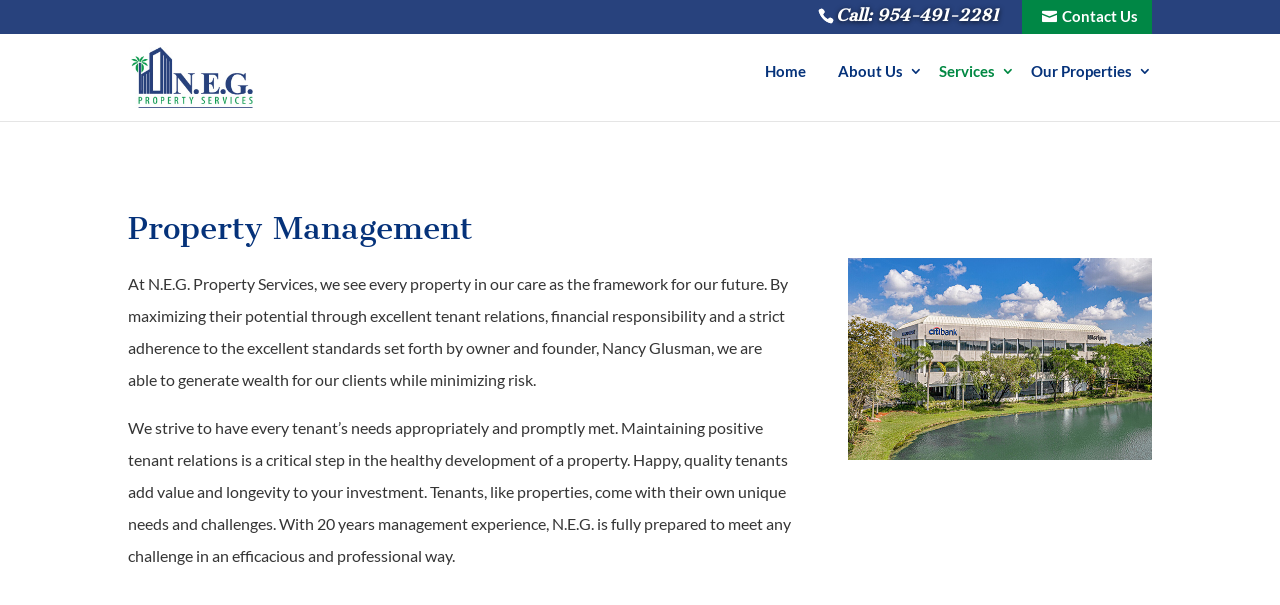

--- FILE ---
content_type: text/html; charset=utf-8
request_url: https://www.google.com/recaptcha/api2/anchor?ar=1&k=6LdoAaMUAAAAAIdLNbd8H3_49eeXV6j1LAeoaC8U&co=aHR0cHM6Ly9uZWdwcm9wZXJ0eS5jb206NDQz&hl=en-GB&v=PoyoqOPhxBO7pBk68S4YbpHZ&size=normal&anchor-ms=20000&execute-ms=30000&cb=hivt2l25qexj
body_size: 49550
content:
<!DOCTYPE HTML><html dir="ltr" lang="en-GB"><head><meta http-equiv="Content-Type" content="text/html; charset=UTF-8">
<meta http-equiv="X-UA-Compatible" content="IE=edge">
<title>reCAPTCHA</title>
<style type="text/css">
/* cyrillic-ext */
@font-face {
  font-family: 'Roboto';
  font-style: normal;
  font-weight: 400;
  font-stretch: 100%;
  src: url(//fonts.gstatic.com/s/roboto/v48/KFO7CnqEu92Fr1ME7kSn66aGLdTylUAMa3GUBHMdazTgWw.woff2) format('woff2');
  unicode-range: U+0460-052F, U+1C80-1C8A, U+20B4, U+2DE0-2DFF, U+A640-A69F, U+FE2E-FE2F;
}
/* cyrillic */
@font-face {
  font-family: 'Roboto';
  font-style: normal;
  font-weight: 400;
  font-stretch: 100%;
  src: url(//fonts.gstatic.com/s/roboto/v48/KFO7CnqEu92Fr1ME7kSn66aGLdTylUAMa3iUBHMdazTgWw.woff2) format('woff2');
  unicode-range: U+0301, U+0400-045F, U+0490-0491, U+04B0-04B1, U+2116;
}
/* greek-ext */
@font-face {
  font-family: 'Roboto';
  font-style: normal;
  font-weight: 400;
  font-stretch: 100%;
  src: url(//fonts.gstatic.com/s/roboto/v48/KFO7CnqEu92Fr1ME7kSn66aGLdTylUAMa3CUBHMdazTgWw.woff2) format('woff2');
  unicode-range: U+1F00-1FFF;
}
/* greek */
@font-face {
  font-family: 'Roboto';
  font-style: normal;
  font-weight: 400;
  font-stretch: 100%;
  src: url(//fonts.gstatic.com/s/roboto/v48/KFO7CnqEu92Fr1ME7kSn66aGLdTylUAMa3-UBHMdazTgWw.woff2) format('woff2');
  unicode-range: U+0370-0377, U+037A-037F, U+0384-038A, U+038C, U+038E-03A1, U+03A3-03FF;
}
/* math */
@font-face {
  font-family: 'Roboto';
  font-style: normal;
  font-weight: 400;
  font-stretch: 100%;
  src: url(//fonts.gstatic.com/s/roboto/v48/KFO7CnqEu92Fr1ME7kSn66aGLdTylUAMawCUBHMdazTgWw.woff2) format('woff2');
  unicode-range: U+0302-0303, U+0305, U+0307-0308, U+0310, U+0312, U+0315, U+031A, U+0326-0327, U+032C, U+032F-0330, U+0332-0333, U+0338, U+033A, U+0346, U+034D, U+0391-03A1, U+03A3-03A9, U+03B1-03C9, U+03D1, U+03D5-03D6, U+03F0-03F1, U+03F4-03F5, U+2016-2017, U+2034-2038, U+203C, U+2040, U+2043, U+2047, U+2050, U+2057, U+205F, U+2070-2071, U+2074-208E, U+2090-209C, U+20D0-20DC, U+20E1, U+20E5-20EF, U+2100-2112, U+2114-2115, U+2117-2121, U+2123-214F, U+2190, U+2192, U+2194-21AE, U+21B0-21E5, U+21F1-21F2, U+21F4-2211, U+2213-2214, U+2216-22FF, U+2308-230B, U+2310, U+2319, U+231C-2321, U+2336-237A, U+237C, U+2395, U+239B-23B7, U+23D0, U+23DC-23E1, U+2474-2475, U+25AF, U+25B3, U+25B7, U+25BD, U+25C1, U+25CA, U+25CC, U+25FB, U+266D-266F, U+27C0-27FF, U+2900-2AFF, U+2B0E-2B11, U+2B30-2B4C, U+2BFE, U+3030, U+FF5B, U+FF5D, U+1D400-1D7FF, U+1EE00-1EEFF;
}
/* symbols */
@font-face {
  font-family: 'Roboto';
  font-style: normal;
  font-weight: 400;
  font-stretch: 100%;
  src: url(//fonts.gstatic.com/s/roboto/v48/KFO7CnqEu92Fr1ME7kSn66aGLdTylUAMaxKUBHMdazTgWw.woff2) format('woff2');
  unicode-range: U+0001-000C, U+000E-001F, U+007F-009F, U+20DD-20E0, U+20E2-20E4, U+2150-218F, U+2190, U+2192, U+2194-2199, U+21AF, U+21E6-21F0, U+21F3, U+2218-2219, U+2299, U+22C4-22C6, U+2300-243F, U+2440-244A, U+2460-24FF, U+25A0-27BF, U+2800-28FF, U+2921-2922, U+2981, U+29BF, U+29EB, U+2B00-2BFF, U+4DC0-4DFF, U+FFF9-FFFB, U+10140-1018E, U+10190-1019C, U+101A0, U+101D0-101FD, U+102E0-102FB, U+10E60-10E7E, U+1D2C0-1D2D3, U+1D2E0-1D37F, U+1F000-1F0FF, U+1F100-1F1AD, U+1F1E6-1F1FF, U+1F30D-1F30F, U+1F315, U+1F31C, U+1F31E, U+1F320-1F32C, U+1F336, U+1F378, U+1F37D, U+1F382, U+1F393-1F39F, U+1F3A7-1F3A8, U+1F3AC-1F3AF, U+1F3C2, U+1F3C4-1F3C6, U+1F3CA-1F3CE, U+1F3D4-1F3E0, U+1F3ED, U+1F3F1-1F3F3, U+1F3F5-1F3F7, U+1F408, U+1F415, U+1F41F, U+1F426, U+1F43F, U+1F441-1F442, U+1F444, U+1F446-1F449, U+1F44C-1F44E, U+1F453, U+1F46A, U+1F47D, U+1F4A3, U+1F4B0, U+1F4B3, U+1F4B9, U+1F4BB, U+1F4BF, U+1F4C8-1F4CB, U+1F4D6, U+1F4DA, U+1F4DF, U+1F4E3-1F4E6, U+1F4EA-1F4ED, U+1F4F7, U+1F4F9-1F4FB, U+1F4FD-1F4FE, U+1F503, U+1F507-1F50B, U+1F50D, U+1F512-1F513, U+1F53E-1F54A, U+1F54F-1F5FA, U+1F610, U+1F650-1F67F, U+1F687, U+1F68D, U+1F691, U+1F694, U+1F698, U+1F6AD, U+1F6B2, U+1F6B9-1F6BA, U+1F6BC, U+1F6C6-1F6CF, U+1F6D3-1F6D7, U+1F6E0-1F6EA, U+1F6F0-1F6F3, U+1F6F7-1F6FC, U+1F700-1F7FF, U+1F800-1F80B, U+1F810-1F847, U+1F850-1F859, U+1F860-1F887, U+1F890-1F8AD, U+1F8B0-1F8BB, U+1F8C0-1F8C1, U+1F900-1F90B, U+1F93B, U+1F946, U+1F984, U+1F996, U+1F9E9, U+1FA00-1FA6F, U+1FA70-1FA7C, U+1FA80-1FA89, U+1FA8F-1FAC6, U+1FACE-1FADC, U+1FADF-1FAE9, U+1FAF0-1FAF8, U+1FB00-1FBFF;
}
/* vietnamese */
@font-face {
  font-family: 'Roboto';
  font-style: normal;
  font-weight: 400;
  font-stretch: 100%;
  src: url(//fonts.gstatic.com/s/roboto/v48/KFO7CnqEu92Fr1ME7kSn66aGLdTylUAMa3OUBHMdazTgWw.woff2) format('woff2');
  unicode-range: U+0102-0103, U+0110-0111, U+0128-0129, U+0168-0169, U+01A0-01A1, U+01AF-01B0, U+0300-0301, U+0303-0304, U+0308-0309, U+0323, U+0329, U+1EA0-1EF9, U+20AB;
}
/* latin-ext */
@font-face {
  font-family: 'Roboto';
  font-style: normal;
  font-weight: 400;
  font-stretch: 100%;
  src: url(//fonts.gstatic.com/s/roboto/v48/KFO7CnqEu92Fr1ME7kSn66aGLdTylUAMa3KUBHMdazTgWw.woff2) format('woff2');
  unicode-range: U+0100-02BA, U+02BD-02C5, U+02C7-02CC, U+02CE-02D7, U+02DD-02FF, U+0304, U+0308, U+0329, U+1D00-1DBF, U+1E00-1E9F, U+1EF2-1EFF, U+2020, U+20A0-20AB, U+20AD-20C0, U+2113, U+2C60-2C7F, U+A720-A7FF;
}
/* latin */
@font-face {
  font-family: 'Roboto';
  font-style: normal;
  font-weight: 400;
  font-stretch: 100%;
  src: url(//fonts.gstatic.com/s/roboto/v48/KFO7CnqEu92Fr1ME7kSn66aGLdTylUAMa3yUBHMdazQ.woff2) format('woff2');
  unicode-range: U+0000-00FF, U+0131, U+0152-0153, U+02BB-02BC, U+02C6, U+02DA, U+02DC, U+0304, U+0308, U+0329, U+2000-206F, U+20AC, U+2122, U+2191, U+2193, U+2212, U+2215, U+FEFF, U+FFFD;
}
/* cyrillic-ext */
@font-face {
  font-family: 'Roboto';
  font-style: normal;
  font-weight: 500;
  font-stretch: 100%;
  src: url(//fonts.gstatic.com/s/roboto/v48/KFO7CnqEu92Fr1ME7kSn66aGLdTylUAMa3GUBHMdazTgWw.woff2) format('woff2');
  unicode-range: U+0460-052F, U+1C80-1C8A, U+20B4, U+2DE0-2DFF, U+A640-A69F, U+FE2E-FE2F;
}
/* cyrillic */
@font-face {
  font-family: 'Roboto';
  font-style: normal;
  font-weight: 500;
  font-stretch: 100%;
  src: url(//fonts.gstatic.com/s/roboto/v48/KFO7CnqEu92Fr1ME7kSn66aGLdTylUAMa3iUBHMdazTgWw.woff2) format('woff2');
  unicode-range: U+0301, U+0400-045F, U+0490-0491, U+04B0-04B1, U+2116;
}
/* greek-ext */
@font-face {
  font-family: 'Roboto';
  font-style: normal;
  font-weight: 500;
  font-stretch: 100%;
  src: url(//fonts.gstatic.com/s/roboto/v48/KFO7CnqEu92Fr1ME7kSn66aGLdTylUAMa3CUBHMdazTgWw.woff2) format('woff2');
  unicode-range: U+1F00-1FFF;
}
/* greek */
@font-face {
  font-family: 'Roboto';
  font-style: normal;
  font-weight: 500;
  font-stretch: 100%;
  src: url(//fonts.gstatic.com/s/roboto/v48/KFO7CnqEu92Fr1ME7kSn66aGLdTylUAMa3-UBHMdazTgWw.woff2) format('woff2');
  unicode-range: U+0370-0377, U+037A-037F, U+0384-038A, U+038C, U+038E-03A1, U+03A3-03FF;
}
/* math */
@font-face {
  font-family: 'Roboto';
  font-style: normal;
  font-weight: 500;
  font-stretch: 100%;
  src: url(//fonts.gstatic.com/s/roboto/v48/KFO7CnqEu92Fr1ME7kSn66aGLdTylUAMawCUBHMdazTgWw.woff2) format('woff2');
  unicode-range: U+0302-0303, U+0305, U+0307-0308, U+0310, U+0312, U+0315, U+031A, U+0326-0327, U+032C, U+032F-0330, U+0332-0333, U+0338, U+033A, U+0346, U+034D, U+0391-03A1, U+03A3-03A9, U+03B1-03C9, U+03D1, U+03D5-03D6, U+03F0-03F1, U+03F4-03F5, U+2016-2017, U+2034-2038, U+203C, U+2040, U+2043, U+2047, U+2050, U+2057, U+205F, U+2070-2071, U+2074-208E, U+2090-209C, U+20D0-20DC, U+20E1, U+20E5-20EF, U+2100-2112, U+2114-2115, U+2117-2121, U+2123-214F, U+2190, U+2192, U+2194-21AE, U+21B0-21E5, U+21F1-21F2, U+21F4-2211, U+2213-2214, U+2216-22FF, U+2308-230B, U+2310, U+2319, U+231C-2321, U+2336-237A, U+237C, U+2395, U+239B-23B7, U+23D0, U+23DC-23E1, U+2474-2475, U+25AF, U+25B3, U+25B7, U+25BD, U+25C1, U+25CA, U+25CC, U+25FB, U+266D-266F, U+27C0-27FF, U+2900-2AFF, U+2B0E-2B11, U+2B30-2B4C, U+2BFE, U+3030, U+FF5B, U+FF5D, U+1D400-1D7FF, U+1EE00-1EEFF;
}
/* symbols */
@font-face {
  font-family: 'Roboto';
  font-style: normal;
  font-weight: 500;
  font-stretch: 100%;
  src: url(//fonts.gstatic.com/s/roboto/v48/KFO7CnqEu92Fr1ME7kSn66aGLdTylUAMaxKUBHMdazTgWw.woff2) format('woff2');
  unicode-range: U+0001-000C, U+000E-001F, U+007F-009F, U+20DD-20E0, U+20E2-20E4, U+2150-218F, U+2190, U+2192, U+2194-2199, U+21AF, U+21E6-21F0, U+21F3, U+2218-2219, U+2299, U+22C4-22C6, U+2300-243F, U+2440-244A, U+2460-24FF, U+25A0-27BF, U+2800-28FF, U+2921-2922, U+2981, U+29BF, U+29EB, U+2B00-2BFF, U+4DC0-4DFF, U+FFF9-FFFB, U+10140-1018E, U+10190-1019C, U+101A0, U+101D0-101FD, U+102E0-102FB, U+10E60-10E7E, U+1D2C0-1D2D3, U+1D2E0-1D37F, U+1F000-1F0FF, U+1F100-1F1AD, U+1F1E6-1F1FF, U+1F30D-1F30F, U+1F315, U+1F31C, U+1F31E, U+1F320-1F32C, U+1F336, U+1F378, U+1F37D, U+1F382, U+1F393-1F39F, U+1F3A7-1F3A8, U+1F3AC-1F3AF, U+1F3C2, U+1F3C4-1F3C6, U+1F3CA-1F3CE, U+1F3D4-1F3E0, U+1F3ED, U+1F3F1-1F3F3, U+1F3F5-1F3F7, U+1F408, U+1F415, U+1F41F, U+1F426, U+1F43F, U+1F441-1F442, U+1F444, U+1F446-1F449, U+1F44C-1F44E, U+1F453, U+1F46A, U+1F47D, U+1F4A3, U+1F4B0, U+1F4B3, U+1F4B9, U+1F4BB, U+1F4BF, U+1F4C8-1F4CB, U+1F4D6, U+1F4DA, U+1F4DF, U+1F4E3-1F4E6, U+1F4EA-1F4ED, U+1F4F7, U+1F4F9-1F4FB, U+1F4FD-1F4FE, U+1F503, U+1F507-1F50B, U+1F50D, U+1F512-1F513, U+1F53E-1F54A, U+1F54F-1F5FA, U+1F610, U+1F650-1F67F, U+1F687, U+1F68D, U+1F691, U+1F694, U+1F698, U+1F6AD, U+1F6B2, U+1F6B9-1F6BA, U+1F6BC, U+1F6C6-1F6CF, U+1F6D3-1F6D7, U+1F6E0-1F6EA, U+1F6F0-1F6F3, U+1F6F7-1F6FC, U+1F700-1F7FF, U+1F800-1F80B, U+1F810-1F847, U+1F850-1F859, U+1F860-1F887, U+1F890-1F8AD, U+1F8B0-1F8BB, U+1F8C0-1F8C1, U+1F900-1F90B, U+1F93B, U+1F946, U+1F984, U+1F996, U+1F9E9, U+1FA00-1FA6F, U+1FA70-1FA7C, U+1FA80-1FA89, U+1FA8F-1FAC6, U+1FACE-1FADC, U+1FADF-1FAE9, U+1FAF0-1FAF8, U+1FB00-1FBFF;
}
/* vietnamese */
@font-face {
  font-family: 'Roboto';
  font-style: normal;
  font-weight: 500;
  font-stretch: 100%;
  src: url(//fonts.gstatic.com/s/roboto/v48/KFO7CnqEu92Fr1ME7kSn66aGLdTylUAMa3OUBHMdazTgWw.woff2) format('woff2');
  unicode-range: U+0102-0103, U+0110-0111, U+0128-0129, U+0168-0169, U+01A0-01A1, U+01AF-01B0, U+0300-0301, U+0303-0304, U+0308-0309, U+0323, U+0329, U+1EA0-1EF9, U+20AB;
}
/* latin-ext */
@font-face {
  font-family: 'Roboto';
  font-style: normal;
  font-weight: 500;
  font-stretch: 100%;
  src: url(//fonts.gstatic.com/s/roboto/v48/KFO7CnqEu92Fr1ME7kSn66aGLdTylUAMa3KUBHMdazTgWw.woff2) format('woff2');
  unicode-range: U+0100-02BA, U+02BD-02C5, U+02C7-02CC, U+02CE-02D7, U+02DD-02FF, U+0304, U+0308, U+0329, U+1D00-1DBF, U+1E00-1E9F, U+1EF2-1EFF, U+2020, U+20A0-20AB, U+20AD-20C0, U+2113, U+2C60-2C7F, U+A720-A7FF;
}
/* latin */
@font-face {
  font-family: 'Roboto';
  font-style: normal;
  font-weight: 500;
  font-stretch: 100%;
  src: url(//fonts.gstatic.com/s/roboto/v48/KFO7CnqEu92Fr1ME7kSn66aGLdTylUAMa3yUBHMdazQ.woff2) format('woff2');
  unicode-range: U+0000-00FF, U+0131, U+0152-0153, U+02BB-02BC, U+02C6, U+02DA, U+02DC, U+0304, U+0308, U+0329, U+2000-206F, U+20AC, U+2122, U+2191, U+2193, U+2212, U+2215, U+FEFF, U+FFFD;
}
/* cyrillic-ext */
@font-face {
  font-family: 'Roboto';
  font-style: normal;
  font-weight: 900;
  font-stretch: 100%;
  src: url(//fonts.gstatic.com/s/roboto/v48/KFO7CnqEu92Fr1ME7kSn66aGLdTylUAMa3GUBHMdazTgWw.woff2) format('woff2');
  unicode-range: U+0460-052F, U+1C80-1C8A, U+20B4, U+2DE0-2DFF, U+A640-A69F, U+FE2E-FE2F;
}
/* cyrillic */
@font-face {
  font-family: 'Roboto';
  font-style: normal;
  font-weight: 900;
  font-stretch: 100%;
  src: url(//fonts.gstatic.com/s/roboto/v48/KFO7CnqEu92Fr1ME7kSn66aGLdTylUAMa3iUBHMdazTgWw.woff2) format('woff2');
  unicode-range: U+0301, U+0400-045F, U+0490-0491, U+04B0-04B1, U+2116;
}
/* greek-ext */
@font-face {
  font-family: 'Roboto';
  font-style: normal;
  font-weight: 900;
  font-stretch: 100%;
  src: url(//fonts.gstatic.com/s/roboto/v48/KFO7CnqEu92Fr1ME7kSn66aGLdTylUAMa3CUBHMdazTgWw.woff2) format('woff2');
  unicode-range: U+1F00-1FFF;
}
/* greek */
@font-face {
  font-family: 'Roboto';
  font-style: normal;
  font-weight: 900;
  font-stretch: 100%;
  src: url(//fonts.gstatic.com/s/roboto/v48/KFO7CnqEu92Fr1ME7kSn66aGLdTylUAMa3-UBHMdazTgWw.woff2) format('woff2');
  unicode-range: U+0370-0377, U+037A-037F, U+0384-038A, U+038C, U+038E-03A1, U+03A3-03FF;
}
/* math */
@font-face {
  font-family: 'Roboto';
  font-style: normal;
  font-weight: 900;
  font-stretch: 100%;
  src: url(//fonts.gstatic.com/s/roboto/v48/KFO7CnqEu92Fr1ME7kSn66aGLdTylUAMawCUBHMdazTgWw.woff2) format('woff2');
  unicode-range: U+0302-0303, U+0305, U+0307-0308, U+0310, U+0312, U+0315, U+031A, U+0326-0327, U+032C, U+032F-0330, U+0332-0333, U+0338, U+033A, U+0346, U+034D, U+0391-03A1, U+03A3-03A9, U+03B1-03C9, U+03D1, U+03D5-03D6, U+03F0-03F1, U+03F4-03F5, U+2016-2017, U+2034-2038, U+203C, U+2040, U+2043, U+2047, U+2050, U+2057, U+205F, U+2070-2071, U+2074-208E, U+2090-209C, U+20D0-20DC, U+20E1, U+20E5-20EF, U+2100-2112, U+2114-2115, U+2117-2121, U+2123-214F, U+2190, U+2192, U+2194-21AE, U+21B0-21E5, U+21F1-21F2, U+21F4-2211, U+2213-2214, U+2216-22FF, U+2308-230B, U+2310, U+2319, U+231C-2321, U+2336-237A, U+237C, U+2395, U+239B-23B7, U+23D0, U+23DC-23E1, U+2474-2475, U+25AF, U+25B3, U+25B7, U+25BD, U+25C1, U+25CA, U+25CC, U+25FB, U+266D-266F, U+27C0-27FF, U+2900-2AFF, U+2B0E-2B11, U+2B30-2B4C, U+2BFE, U+3030, U+FF5B, U+FF5D, U+1D400-1D7FF, U+1EE00-1EEFF;
}
/* symbols */
@font-face {
  font-family: 'Roboto';
  font-style: normal;
  font-weight: 900;
  font-stretch: 100%;
  src: url(//fonts.gstatic.com/s/roboto/v48/KFO7CnqEu92Fr1ME7kSn66aGLdTylUAMaxKUBHMdazTgWw.woff2) format('woff2');
  unicode-range: U+0001-000C, U+000E-001F, U+007F-009F, U+20DD-20E0, U+20E2-20E4, U+2150-218F, U+2190, U+2192, U+2194-2199, U+21AF, U+21E6-21F0, U+21F3, U+2218-2219, U+2299, U+22C4-22C6, U+2300-243F, U+2440-244A, U+2460-24FF, U+25A0-27BF, U+2800-28FF, U+2921-2922, U+2981, U+29BF, U+29EB, U+2B00-2BFF, U+4DC0-4DFF, U+FFF9-FFFB, U+10140-1018E, U+10190-1019C, U+101A0, U+101D0-101FD, U+102E0-102FB, U+10E60-10E7E, U+1D2C0-1D2D3, U+1D2E0-1D37F, U+1F000-1F0FF, U+1F100-1F1AD, U+1F1E6-1F1FF, U+1F30D-1F30F, U+1F315, U+1F31C, U+1F31E, U+1F320-1F32C, U+1F336, U+1F378, U+1F37D, U+1F382, U+1F393-1F39F, U+1F3A7-1F3A8, U+1F3AC-1F3AF, U+1F3C2, U+1F3C4-1F3C6, U+1F3CA-1F3CE, U+1F3D4-1F3E0, U+1F3ED, U+1F3F1-1F3F3, U+1F3F5-1F3F7, U+1F408, U+1F415, U+1F41F, U+1F426, U+1F43F, U+1F441-1F442, U+1F444, U+1F446-1F449, U+1F44C-1F44E, U+1F453, U+1F46A, U+1F47D, U+1F4A3, U+1F4B0, U+1F4B3, U+1F4B9, U+1F4BB, U+1F4BF, U+1F4C8-1F4CB, U+1F4D6, U+1F4DA, U+1F4DF, U+1F4E3-1F4E6, U+1F4EA-1F4ED, U+1F4F7, U+1F4F9-1F4FB, U+1F4FD-1F4FE, U+1F503, U+1F507-1F50B, U+1F50D, U+1F512-1F513, U+1F53E-1F54A, U+1F54F-1F5FA, U+1F610, U+1F650-1F67F, U+1F687, U+1F68D, U+1F691, U+1F694, U+1F698, U+1F6AD, U+1F6B2, U+1F6B9-1F6BA, U+1F6BC, U+1F6C6-1F6CF, U+1F6D3-1F6D7, U+1F6E0-1F6EA, U+1F6F0-1F6F3, U+1F6F7-1F6FC, U+1F700-1F7FF, U+1F800-1F80B, U+1F810-1F847, U+1F850-1F859, U+1F860-1F887, U+1F890-1F8AD, U+1F8B0-1F8BB, U+1F8C0-1F8C1, U+1F900-1F90B, U+1F93B, U+1F946, U+1F984, U+1F996, U+1F9E9, U+1FA00-1FA6F, U+1FA70-1FA7C, U+1FA80-1FA89, U+1FA8F-1FAC6, U+1FACE-1FADC, U+1FADF-1FAE9, U+1FAF0-1FAF8, U+1FB00-1FBFF;
}
/* vietnamese */
@font-face {
  font-family: 'Roboto';
  font-style: normal;
  font-weight: 900;
  font-stretch: 100%;
  src: url(//fonts.gstatic.com/s/roboto/v48/KFO7CnqEu92Fr1ME7kSn66aGLdTylUAMa3OUBHMdazTgWw.woff2) format('woff2');
  unicode-range: U+0102-0103, U+0110-0111, U+0128-0129, U+0168-0169, U+01A0-01A1, U+01AF-01B0, U+0300-0301, U+0303-0304, U+0308-0309, U+0323, U+0329, U+1EA0-1EF9, U+20AB;
}
/* latin-ext */
@font-face {
  font-family: 'Roboto';
  font-style: normal;
  font-weight: 900;
  font-stretch: 100%;
  src: url(//fonts.gstatic.com/s/roboto/v48/KFO7CnqEu92Fr1ME7kSn66aGLdTylUAMa3KUBHMdazTgWw.woff2) format('woff2');
  unicode-range: U+0100-02BA, U+02BD-02C5, U+02C7-02CC, U+02CE-02D7, U+02DD-02FF, U+0304, U+0308, U+0329, U+1D00-1DBF, U+1E00-1E9F, U+1EF2-1EFF, U+2020, U+20A0-20AB, U+20AD-20C0, U+2113, U+2C60-2C7F, U+A720-A7FF;
}
/* latin */
@font-face {
  font-family: 'Roboto';
  font-style: normal;
  font-weight: 900;
  font-stretch: 100%;
  src: url(//fonts.gstatic.com/s/roboto/v48/KFO7CnqEu92Fr1ME7kSn66aGLdTylUAMa3yUBHMdazQ.woff2) format('woff2');
  unicode-range: U+0000-00FF, U+0131, U+0152-0153, U+02BB-02BC, U+02C6, U+02DA, U+02DC, U+0304, U+0308, U+0329, U+2000-206F, U+20AC, U+2122, U+2191, U+2193, U+2212, U+2215, U+FEFF, U+FFFD;
}

</style>
<link rel="stylesheet" type="text/css" href="https://www.gstatic.com/recaptcha/releases/PoyoqOPhxBO7pBk68S4YbpHZ/styles__ltr.css">
<script nonce="tHy8zV9R8ucwHudk2MixQA" type="text/javascript">window['__recaptcha_api'] = 'https://www.google.com/recaptcha/api2/';</script>
<script type="text/javascript" src="https://www.gstatic.com/recaptcha/releases/PoyoqOPhxBO7pBk68S4YbpHZ/recaptcha__en_gb.js" nonce="tHy8zV9R8ucwHudk2MixQA">
      
    </script></head>
<body><div id="rc-anchor-alert" class="rc-anchor-alert"></div>
<input type="hidden" id="recaptcha-token" value="[base64]">
<script type="text/javascript" nonce="tHy8zV9R8ucwHudk2MixQA">
      recaptcha.anchor.Main.init("[\x22ainput\x22,[\x22bgdata\x22,\x22\x22,\[base64]/[base64]/bmV3IFpbdF0obVswXSk6Sz09Mj9uZXcgWlt0XShtWzBdLG1bMV0pOks9PTM/bmV3IFpbdF0obVswXSxtWzFdLG1bMl0pOks9PTQ/[base64]/[base64]/[base64]/[base64]/[base64]/[base64]/[base64]/[base64]/[base64]/[base64]/[base64]/[base64]/[base64]/[base64]\\u003d\\u003d\x22,\[base64]\\u003d\\u003d\x22,\x22w5R7w5fDqcKPwpMBXhzCscKBwow6wqJSwq/CuMKYw5rDilNZazB7w4hFG0E/RCPDgsKgwqt4d0NWc0Mhwr3CnHLDuXzDljvCjD/Do8KOQCoFw7TDpB1Uw5rClcOYAhfDlcOXeMKBwrZ3SsKCw7pVOD3DhG7DnVvDmlpXwo5vw6crYsK/w7kfwo5HCAF4w4HCkC3Donc7w7hHWw/[base64]/DmEIZw4hbIUjDhcOJwrFFScKDwqI7Rm9gwplww7Ifd8OJST7Dh0oYWsOUISQ/acKFwpw5w5PDp8O2fgbDvijDtAPCmsONFQDCocOaw47DjVrCqsOFw4HDlD99w6nCo8OSFARHwpYaw70kKTrDnXl/F8KGwp1IwrnDujBBwqVCXMOlZcKFwp3CpcK0w67CnF8JwpZ0wo/CpsOywrnDmUvDpcODPMKAw7LChAZnOmgWOBfCrMKBwqxkw6VwwoQEF8KpCcOwwq3DjCDCkiMlw5pIMEvDj8KRwo5oXRlSCcKmwr8QacOHQHRJw6ASwqd/Gy3CpsO1w5/CucOaDRxUw5jDtcKewpzDkibDjGTDh2HCocODw7Baw7w0w6PDhQjCjg85wq8nVxTDiMK7MjTDoMKlPh3Cr8OEY8KeSRzDlMKUw6HCjWgpM8O0w7XCoR85w6pLwrjDgC0rw5o8aglofcOcwpNDw5Aww6crA1N7w78+wpBCVGgXLcO0w6TDo2Bew4lnfQgcX0/DvMKjw6FEe8OTD8OfMcORL8K8wrHChzwXw4nCkcKdJMKDw6F0IMOjXyV4EEN0wrR0wrJgKsO7J2fDtRwFGsO1wq/DmcKCw6I/[base64]/Cln/CmHNHcGNtQMOeDXN6VGrDo37Cv8ObwpTClcOWLl/Ci0HCgAMiXyHCpsOMw7lTw5FBwr56wr5qYCDCoGbDnsO5c8ONKcKTUSApwqjCoGkHw7rDsi3Ci8OrdMOLXC/Cj8OZwprDvsKhw5Ikw6fCt8Omw6TCnmNnwptYEnLDocK/[base64]/DoSJCA8OhKA7DukkYTGvDusOHakbCjMKQw7ZnwpnClsK0NMOPUwvDpcOjD1hIPngxfcOJMS0pw7chM8Ogw4jCv2B8A0fCmzzCigwgbsKswol8QmQUcwbCr8Kbw5ooBsKUIsOCaxJgw5lVwrPDgTjDu8K5w6vDhsKvw63DswBOwp/[base64]/Dr8OWU8ONw6fCm8OvfnFPworCjDMWwr/CicKweH83X8OgQCHDg8OHwovDsAlBdsK2VXnCqMOibloVRMOGOkwWw6DDumMtw4swIm/Do8Opw7XDucOmwrvCpcO/bMKKw4nCmMKzEcOaw7PDtsOdw6fDiUdLCcOgwp3CosOuw4svTBhYNcKMwp7DnBUsw7Ekw4XCrhVPwqDDnEfCocKmw7rCjMObwrfCv8K4UMODC8KoWMOvw5hdwrt/w4RMw5/Cr8Obw7EKc8KAU0nClgDCqjfDn8KxwrvCi1vCkMKhUTVYRwvClhnDt8OYBMKSQHvClsKeC146dMOoWWDCu8KfPsOTw4NRQUk5w4PDg8KEwpHDnjkcwqrDpsKxNcKXGMOIdRHDg0Btdw/DhkbCjgvDtjw8wohHB8Ovw6RcIsOuY8KaFcOWwoJmHiPDt8OLw4Z+KsO/wqlmwqvCkD1fw7nDuRlocVlZJz/Co8KSw4NGwo/Ds8O9w7Jbw4fDhHcBw7Imd8KOcMOdesKEwr3CssKIJgvCo387wqQzwroqwpA2w5d9HsOlw6/CpBEAN8OnKEzDvcKqKlXDimlNUXXDnXPDsFfDtsKzwqJswoZHGDHDmAMRwqrChsKQw4l7RsKfRyjDlBbDrcOawpA/XMOBw4ZwcMOTwoTCl8KGw5jDk8KFwqhTw4wFecOfwr8ewpXCthR+EcOvw5bCnQFSwpfCj8KGEFJ1wr1xwq7CkMOxwp0NMMK+wocxwqXDqcOjBcKfAsOBw4sSGhDDv8O3w5ZgGhXDmXPCtQw4w7/ChmcZwqTCm8OpFcKHMzwAwozCv8KjOxXDosKgIkbDnkvDshHCsiMtAcOWG8KGQsOcw4lgw7w0wrzDgMKOwpLCvynCrMKxwrkUw6fDp1HDhUlENRZ+PhHCt8K4wqglLMOUwoB4wo4HwrsLa8KKw4fCt8OBVRhTDsOlwpJfw7LCjQtCK8K0eW/Cg8OiPcKteMKEw6VPw5ISW8ObPMOlEMOFw53ClcKOw4fCn8OPeTfClsOdwpguw5jDlFx9wrk2wpfCvQM4wr/CjEhSwqbDu8KyNyouRcOzw7RhaHHDl0/CgcK0wrsCw4rCo13DkcOMw5YnVl0BwpYFw7/[base64]/Cu8KJPwHDhDvDvsKpXMONFFUGMBwXw4nDgMOVw5YvwrROw7thw7tqfH5cHWccwoDClGpHP8OSwqHCvsK+SiTDp8OyREsrwrtiL8OVw4HDucO+w6QKGmMOwr1Oe8KuCzLDjMKCwpQdw5DDlsOnFsK7EMK/asOTGsKtw4XDvsO5w77DhS3CpsORVMOIwqACD3/Dol/CvsO8w7PCpcKAw5zCkDrCg8ObwokSZMKwT8KVd3gxw792w5oGflYuCcOZfRzDpD/CgsO8SRDCrTLDlXgqQ8Ovw6vCq8Ofw5cJw4wtw49WccOCU8OcZ8OwwoxuVMONwp0pHSzCt8KeN8K1woXCn8OyMsK3BnzCsQNSwp9CChrCrhBgBsK8woXCvHrDtCl2a8OdbmDDlgjCvMO1L8OQwrLDhBcFPsOxNMKBwpsLwr/DlHLDojwlw7fCpsOZQMO9QcOfwo1bwp1ML8OwRDAww6lkFSTDoMOpw4xeIsKuwojDmRgfN8O7wp/[base64]/SQhMw5TCnzXCgcOne8OOT8OHw6/Cm8OJZMOzwr7DnsOHwp5WdGM2wpnCiMKXw5dSfcOEJ8Okwo5/W8Oowqdcw4fDpMKzJsOAw5zDlsKRNF3DvwfDpcKuw6bDrcKqZQpINcOXeMOTwqk7wrkPBVhnNzVwwrrCjl7Cu8OjWS3DjknCtBIrDl3DkSpfJ8KDZMOWQTPDqk3DgMKOw7hiwqUGWT/CpMOuwpctWXLDuxXCrVlRAsOdw6PDuT9Hw4HCp8OAZF4zw47CrcO7SkjCn0kWw6d4f8KRfsK/w73DhGXDncKHwojCh8K5wphcccOiwpDCm1MYwpjDicOFVjrCgVIbADvCtHzDssOaw6lEET7DoELDncOvwrgBwqzDvHjDiyILwrPCgg/ClcOQOWI6FEXCgyDDv8OawobCqsO3Q3bCrFHDpsOdVsOtw6XCmEMRw6EiZcK7d1MvU8Okw4t9wqfDj1wBNMKDLUlzw6/CtMO/w5nDrcKiw4TCqMK2w711GcKswqIuwrfChsKUQVk+w5/DnMOAwoTClsK9ScKnw6QXJH5lw5kZwo5UO3BYw44jHcKvwr0PTjfDvhs4ZVXCgcKLw6bDpMOtw45nC1nCsCHCtyDCisOBLHLClhzCosO5w41IwpDCj8K5csKIw7ZiMwMnwqvDlcKxUiBLGcOBR8OLLWHCl8O6wrs5T8OsAG0/w47CiMKvVsORw53DhHDCqXgAfAIdZGjDisKJwqTCiGE7P8ORNcO0wrPDp8KKcMKrw714E8OcwrEbwqhjwozCisK0JMK+w4bDgcKQPcOgw5DDicKpw5jCqBDCqTFsw59GBcKswoTCuMKtacK5w6HDh8KhIQAYw4zDtcKXL8KCesOawqI1FMO/EsKzw794X8KgfSFZwpXCqsOEFT9uUcKUwonDvxBXVDfCnMOwGcOQHUcNRFvDvsKoByUaYUA3FcK9Q0XCnMOhXMKsKMO2wpbCvcOqLxfCh0hTw5HDj8OEwrbCg8OcfArDrH7Cj8OFwpJBfQXChMO2w4XCjcKEGcOSw6oiRH7CuFV3Iy3DocO5FyLDgFnDrwpAw6VsWz/DqA4qw4HDlFcvwqnClcOCw5vClkvDmcKBw5UZwrvDpMOnw5IRw6dgwr3Cix7CusOtH0tIccKsIlATMMOMw4LCsMOgw4vDm8KHw4/CtcKwcVHDt8OawqnDtMOxOX0cw5h4alJdOMOjH8OOWsKKwrR1w6chNS4Mw5/[base64]/[base64]/Dn0gcZ8K7ZRvCksOYOnZSA0PCrcOywpvCjCwoU8Okw6bCg2JLF3nDmA/[base64]/Di1bCmMO/w7crS8KOTgsYQsO4w7bCowvCpMOAIMOFw5LDr8Kvwqo/Vj3CpVPDty8ew7xDwq/DsMKnw7/ClcOvw5HDgCxoWsKoV3IqSGbDqXsqwrnDllPCiGLCu8OlwpJAw6wqFcKoWsOqTMK4w7dNTjLDqsKvw5d7acOiHTzCjcK0wrrDksODezfCshoub8Kvw6fCtlHCg1fChDfChsKbN8O8w7dXKMKaVFUULMOvw4vDrcOCwrZzTTvDsMKww6rChUzDpDHDoV8yacOWZ8OYw5/CgMOpwp7Dr3DDk8KQR8O0DkHCpsKcwq1GHHnDlgLCtcKbJDErw5tpw4EKw75Gw5PDpsKpXMOjwrDDnsO7Zk8vwqEhwqI+S8OzWnptw4ELwpjCp8OlI1tcLMKQw6/CucOGw7PCsz59W8OMD8KYAhoBCjjCnXgbwq7DmMO9wrzCksOBwp3DoMOpwrNxwqrCsRwOwr5/EQBTGsKSw7XCi3/CtSzCv3JDw4DClsKIKnfCij95U23CsQvCl14ZwptIw67Dm8KXw63DlErCnsKmw7/CrMK0w7cUMMK4LcOGEnleB2UIZcOiw5JiwrRswpxIw4gpw64jw5wdw6/DisO6IHJqwp9gczXDu8KaF8ORw7jCsMK8HcOiFSbDpzDCj8K/Gw/CnsK0wqHCtMOtZMOvQsO3J8K9dhrDrcKETRAtwqVeMMOJwrcdwoTDscK4MxZEwoIFQcK/RsKAEDvDiTDDnsK1OcO2acO3WMKmZmRAw4BywoU9w4gGZsODw5HCvUXDlMOxw7jCl8Kww57CnsKew7fCmMORw7/DoDVBU3lmLcKhw5Q2SW7CnxzDnzbCkcKxP8Kkw4UAUcKzXMK5bMONd10wdsOPU30rAgbCtHjDvB5GcMOEw7rDqMKtw4oQHS/Dhlgjw7PChxvCgXZrwozDoMOfHCTDi2LChMOcEjDCjVPCtMKyA8KVHMOtw4vDnMK0w4gEwqzDs8KOdAbCqGPCoSPCv2Vfw7fDon8wSEMpBsO+ZsKwwoTDo8KKBsOlw48bK8ORwo7DkMKOw4LDk8K+woXCjWXCghLCvkZvJnLDox7CsjXCicO7AcKtTUwGDV/Ch8OLL13DpsOnwq/DtMO6Xgw9wpTCllLCtsK5wq1Xw5YvVcONFMKDM8OoAXfCgR7CksOyZ2I6w7cqwoBWwovCuV49axQpGcOYwrJzXgPDnsKHYMKXRMOMw5RCwrbDuhvChF/Ckz/DtcKjGMKrBV5OHj1kesOFGMOiQ8O2OWlBw6rCkXXDgcO4YsKQwpvClcKywqwmZMKvwofCmwDCjsKWwq/[base64]/US3Dpz7Dn8OTw4rDk8OzBSdXR2w6FWnDo0fCjzLDlldFwrrCkGvCkh7CmMKGw7E3wrQmM01tPsKBw7PDrBkswr3Cvgp+wrPDoH0hw7hVw4Zpw5NdwqfDv8O9fcK4wrVFPC07w67DgzjCj8K6T2hvwqTCplAfFsKAYAUlADJlDMOWwrDDgMKxf8OCwrnDhx/DiSDCrS0zw73Cmg7DpQPDh8O+cAElwoHCtTzDln/Dq8KCRG8VUsKGwq9yaRbDusKWw7rCvcKeWsOtwpQUYRg+UQzCoSnCn8OoP8OBcibCnGpONsKtwoJqwqxbwobCvsO1wrXCrcKGD8O0TQ7Dn8OmwpfCvVdLwp4aacKZw7BodMObbg3CqXrCkXUiL8KbKmXCv8Kdw6nCujXDsnnClcOwXTJ0wrLCln/CtQHDumN9BsKIG8OyeEvCpMOawqDDmsO5T1PCmzYWHcKbSMOAwo5Twq/[base64]/CsQjDhi3Dsl/CmxBCJ1E8wrfCrQvDmMKuDyw/[base64]/CscO3w5nDllExw7JTw55cFMKJK04RQjEGw7tXwr/DqkEHaMOBQsKfRsKow7zCkMOrWVvChsOKKsKhP8Ksw6Ihw6Eow6/CvsO7w7sMwpjCn8K8w7g2wrbDiBTDpA9ew4YvwoN8wrfDrgQAGMKNw6vDqsK1Hw0PUMKow5R4w4HCgVY5wrnDkMOTwrjChsKXwqXCnMKqGsKLw7lHwr4JwrJGw5XCjg4XwojCgVnDs2bDkj57S8Owwrhtw5BQD8OvwqrDlsKlXy/[base64]/CuAXDgsOSw4gLw5LClTnDsi1Vwp3ChCxtFFo+wqRrwrLDhcOzw4INw5lYecOzdHo4EgxfWy3ClsKuwr4/woY/w6jDusO6M8KMX8KBG2jDukfCtcOVOjxiT1x1wqdfRFrDvMK0ccKJwqjDj2jCm8KqwrPDr8K3w4/DlwrCucO3DHzDp8OewqzCqsO6wqnCusKxHVTCpWzDocKXw7vDisOkacKqw7LDjUEsDhUWcMOEcUJgPcOeAcORIFRtwrrCj8OndsKpfRo8wrrDuGEVw4c+KMKxwojCg0Iqw78OE8K1w53ChcOHw4vCkMKzAcKcFzpUCyXDnsOMw6RQwrdOThkLw4/[base64]/ST1oRxxpw7rDqx59UQF0w7l/w486w73DlSFzEjxSB0TCnsKtw4lbViA7M8OKw6PDjTLDscO1AEfDjQZyGxFqwqTChyo4wpQ4Zk/CrcO5wobCnC3CrgXDgQksw7PDhsK1w7ETw5N+SGTCosKjw7PDv8OYYcOtBMKfwqZkw4s6XQzDk8KLwr3Cti1QXVXCsMOAccKaw6ZzwoPCplVLOMKKMsKPTmbCrG9bOU/Dql3DocOWwoc/[base64]/CjcKzSMK1w7HCpRHDrSTCmGo6wqTCt8KAc8K1FcKYHkMBw6ESwqQ+KBrDghBGw7/CijPCgnF3wofDi0LDp19Bw5bDrGIlw60cw7fDvjbCkCctw7jCiGRxNlJpO3rDgz50FMOZD1DCp8OQGMOLwqZdTsK7wobCj8KDw4jCvBTDnW4sN2ENcFp8w6DDn2MYCirCpCsHwpTCn8Khw6MxLMOywrTDlXgoHMKcBj3DllXCils/wrfCqsK6FT5Xw4LDhRHCusOTMcK/w4EPw787w70HFcOdDcKiw5jDnMOWFjJVw5nDncKFw5o9cMKgw4fCmxjCoMO+w5UJw4DDhMKpwqnCt8KEw4DDhsOkwo1Jwo/DgsO5VXVjdsK4wrzDksOjw5kUIQIwwqZwf0DCsXHDt8OXw5fCncO3VcK8R1PDvmgLwroFw7JSwqvCoTnCucKgPG3Cu07DnsOjwrnDhhLCkU7CsMO4w7wZLg/DqWt2wqYZw7olw6Yfd8OXKl5Mw7fCrcOTw6XCjXrDkVvCpmbDllDCkURERcOiAkQIBcKxwrzCiwMxw6vCuCbDs8KHbMKRPkLDs8KywrzDpC3Dsx59w6LDjjxSb2dXwrBeN8OwGMKxw5HCv2TCpEjCksOOTsK0NllbRhlVw5HCuMKowrHCkAdzHi/DihsoP8OaWkIpZ0jClGDDkThRwo02w45yVcKZwql4w7s7wrNuKMOreEcIMhPClGnCqjATWRk4QkPDhMK1w5QGw7/DicOMw7d7wqjCs8K0AwJ5woHDpArCsnRjcMORZcKawpvCgcKswr/CsMO+dmTDh8O7P2jDpjECRFFqwoFZwqEWw4zCqcKPwoXCvsKFwosuTBzDvF9Nw4nCosK9axs1w4FXw5MAw7zCssKuw47DqsO8TSxNw7YXwoteeSDCjMKNw40HwolIwrFPaz3CqsKaNS06Lg/[base64]/[base64]/[base64]/UsKgwoB3KD/[base64]/w4zCs8OOZSzCj8OrHsOsasKNJ8OwcsKZEcOcwp/CvQlBwoleZcO1LMKjwrgCw7YNUMKgX8KKIsKsN8K+wrgPG0fCjgHDv8OPwq/DjsORQ8K4wqbCtsOJw44kGcKFC8K8w55kwqEswpFAwqUjwqjDrMOqwoLDiEFBGsK6H8Kwwp5EwojCo8Ojw5RfaX5Hw5zDjlguHAfChjgLE8KDwrk0wpDCmjZYwqDDvxjDqsOSwpHDgcO1w7jClsKOwqdFasKeJxrCiMOCLcK0dcOewp0Gw4/DvkYhwqjDlFRzw4XDqEJ8ZD7DjGLChcK0wo/[base64]/Ck8KXwrvCgsKNw6tQfMO9VcODwpTDigDCs1bCnlfDognDoD3Ck8Ocw7lbwqBGw4ZJUAzCosOCwp/[base64]/DrihkAMOGDTYcwrfDg8O4CsOzI082f8KtwqAcw6/Dr8OjTMOzUm7Dn07ChMKybcKrG8Kzw7NNw6fCvjd9dMKpw5VKwoFwwqV3w6R+w4wnwqPDj8KjeWbDrVIjeCHCsAzCvjYYBhdAwpFww4rDisKKw68cWMKpa1B2GMKVHcK4C8O9wp9cw4YKZcOFGR5Kw5/CtsKawqzCoz18Y0/CrSpnGMKPUEPCsR3CrlzCjMKNJsOfworCrsKIRMOlb1TCgMOTwrl5w54VaMOnw5nDrTrCr8KCUwxXwpcEwonCjhDDnhzCphcnwpZOaC/CpMK+wqPDhMK+EsOBw6fDo3nDs3hwPhzDpCR3YH5Vw4LCr8KBLcOnw5Qsw7TDn0nCjMKODF/CssOJwpLCrHoCw754wofCkEfDj8OJwoonwqw/CwTCkh/[base64]/DWHDsDrDscKmw7PCjcOzw6NAwpnDoMOBw43CisO9GFJpCsKrwq1hw6fCoX5QVmbDsU0mDsOOw6HDsMO+w7woWcKEOMO3M8KowrnCuFtFFcOlwpbDqlHDssKQcAB/w77DnxQsNcOUUHjCscKFw7Uzwq9LwrvDhEJ9wqrDs8K0w7zDmnkxwpnDtMOnW31GwrrDo8KccsKnw5NPOX8kw5Qowr/CiEZAwrrDmSZ5V2HDrRPDg3jDscKHNcKvwqoIVQ7CszHDigLCrj/[base64]/CssKrQMK4EsKVS8OswoxWw4rDsUxUw4QbDcKnwobDhcOpKgc/[base64]/DlTDDiVzCq8OgwoR0wqrCssOQD0YRNMOdw7DDrCPCih3CiCHDrMKTIy0dAgcxXBFHw78Kw4BSwqbChMKRwr9ow5rDnmfCi3vCrzU4HMKtFR9LJ8KzEsKxwpXDp8Kbc2l5w7nDoMKmw4h8w6/[base64]/CmXnCrCcDKMKDUh5Xw7bCihvCr8KzdMKfJ8OfIcKWw5TCpMKRw7hCMTl2w4zDrMOMw7bDkMK4w4gDbMKKUcORw5pQwrjDtXzClMKcw4fCpX7DoFR5M1TDsMKRw5AVw6nDgEfCvMO3UsKhLsKSw6TDhcOiw5h4wrzCvBXCtsKpw57ClW/CnsOGHsOhFsOJSRfCpMOeecKyPjJNwqxFw6LDp1LDkcOAw4tNwrsoVHJyw4LDksO4w7jDtcOowpzDnsKnw5AQwq5wFcKLZsOKw7XCr8KZw7vDi8KLwpEow5/DjTMOeGwlAsOew5cuw4LCmGHDvCLDi8O0wojDjRzCn8Kawr5Owp/Cg3fDgCJIw5xpB8O4aMKlQRTDmcKKwplPFcKLUko7KMKaw4lfwpHCpHLDlcOOw4s8AnArw6YSa2QVw7oRWMKhKUPDnMOwTHDCoMKEDMKrBEbCiQ3CtcKmw53CkcK/VxNyw49bwoxKIkREOcOrOMKxwofCg8OSMm3Dr8OtwrMiwoAywpZ2wpLCrsKnTsOFw4TDjUnDv2/[base64]/Do8OxfcKPNSfDucK3aMOmYMO5w4jDoMKyaU11W8Ofw7XCkUbCj2IswpQeSsKcwr/Dt8O3PzJdb8Ofw4LCrVFJU8Oyw6LCr0bCq8O/wo8gJ2MBwozCiFTCqMOmw5IdwqDCosKWwpbDiBZ8fHfCnMKUI8KlwpjCs8KEwoQ4w4rCrcKzMHPDhcK2eBzCu8KYdS/CjCLCgsOFXwDCvyXCncKNw7NkI8OLbcKZI8KCAhnDoMOyaMO5PMOFScKhwq/DqcKfWRlfw7bClMOIL0LCscOgOcKcIMOpwpBEwoB9X8KSw5HDt8OEfcOwNQHCtWvCncOnwpcmwo8Bw5dYw6fClA/Dri/CoQXCtxbDoMOXUsOLwoHCl8Ozwr3DtsO0w5zDtkIGBcOme3HDk0QVwojCsjITw7g7YE3CuRvClGfCp8OafcOJBMOdeMOUcRlBJkgywpJTCsKew7nCgnc1w7Mgw6bDm8KORsK/w4cTw5PDpAjChBo+CR7Do2DChxY9w51Kw6luSknCnMOew5fCgMKYw6NRw7jDt8O6w6ZGw7MgR8O4bcOWCsKkLsOSw6TCosOGw7nDosK/[base64]/NkQZw5pkRcOswoHCncK9wqjCrsO1w6bDgsOuXcOYwo8NwrDChWHDhMKHacO2X8OYXgbDuxFhw6IeVsOnwrPDqm1Qwr1cZMKSCALDh8OWwp19wpXCu34Cw7fCu0Bcw63DrjoDwqI8w6Y9A2zClMK/AcOsw48Nw7DCnsKKw4HCq0fDqMK0bsKMw47Di8KHWcO6wrPCvmnDmsOoF1jDrGcDdMOnw4bCvMKvNjJew6VYw7QNGXgBQcOOwoLDucKswrHCvF3CgcOww7x1FRnCj8K2YsK/wqDCtQcrwqPChcOewp4vGMODwoVXNsKnFSXCq8OMIhnChWDCnDPDqg7DocOtw68lwp3Dh1I/[base64]/ChcOTwqA4wrLCtxV3DBFmwqwVSsO/WsKRCsOlwoZreCnCrVLDny3DicKbGXfDqsK9wpbDtxgbwqfCn8K6HSfCuGFMEsOVXlzDrEA7NWx1E8OxCWUxaWHDqWvDu3rDicKqw7/DkcOeasOfK1fDgsK3XGR9MMK9w5BZNh7DuXp9FsKGw5TDlcOHQ8OVw53DsCfDqsKzw4QkworDqSHDvMO2w5EewpAOwpzDp8K8E8KXw4xAwqrDnGPDgxN/w6zDsyLCom3DgsOpDsOSQsOsBXogw7ERw5kSwrbCrxd/c1UswoxSd8KEZEpZwpLDv31fGj/[base64]/w4BZwqYLB1loMsOzwqjChEDCmMOzTk/[base64]/wp4awqrCjmbCq8KjwrIuOsKVwqTCi1TCmTjDtMKWcx3DtR5uPDHDnMK/RCc8fFvDv8OBdDJkSsO7w6dKHMKbw4XCvg7DmWVew70tJWM9w4MzRCDDnyPCkHHDpsOpw4TDgTUdKAXCqSVlwpXChsKmUj1NIGHCtw0rasOrwrHCvxXDt1zDi8Olw63DoD3DhR7CgsKswoHDl8KMZ8OFw7x4D2MtXU/CrAPDpmB+wpDDr8OUQF8+MMO1w5bCi1/DrQZUwp7DnTRjdsKVI23CoyLDjcKva8OEeD/Di8OdKsKbGcK6woPDoQYUWhnDiSdqwqtRwprCsMKBbsK1TMKwFMOQw7fDssOMwqRnw7EpwqzDo1bCvzM7X3FDw6oQw7HClT5lfj0scAt5wrESe0MOFMORwq7DnhPDjwUjL8OOw7wiw5cqwq/Dh8OBwrESd3HDusKSVAvCvUpQwrZUwoDDnMO6JsKqwrVvwoLCix9vBsO8w4bCuWrDgAPDhsK6w7NNwpFEOEwGwo3DhMKlw5vChhRpw4nDicK+woVjVGlFwrHCuBvCkGdPw5rDjQ7DoTtbw4bDoTvCjn0nw4bCvRfDv8KsNcK3esKGwrXCqD/ClMOTOsO6RWtDwpbDvGvCncKCwp/DtMKkYcOnwqHDoXlENMKOwp3DusKASMOqw7TCscOcQcK+wrVmw5pZaSo7B8OOBMKfwop7wp0Qw4NgaUELIUTDqjrDp8K3wqg9w7ZJwq7Dh2cbAGbCkVAJHcOSCXVBdsKPPcKgwonClcOxw7vDsV8IRcOPwoLDhcOwfS/[base64]/[base64]/CmnhQwoxkZXsPbCPCncOOw7p0wpbDt8OoF1RBbsKuZS7CjWjDl8KhZEdMOEHCgMKMBzNocBkDw6YBw5fDmD/DgsO+LsO8aGfDmsOrEyPDpcKoACYzw7vDu3LDtsODw6jDoMO9wpY/wqvDlMKKWwrDnk3CjEcOwp4Rw4TCny0Qw73CrxHCrzJAw6fDlyAoEcOSw6HCnz/DviNCwr0Bw6fCtcKaw5BYE2JBHMK2BcO7GcOTwqV6w6zCk8K/woM2JykmPMKILwkQYl41wq/[base64]/DhgDDgMOzwofChsKAfyBPC8KxLxbDqsOdw4YwacKFwoFgwpsnw5XCr8OoEG/Dq8K/TyMSR8Kfw6F3emN0EUbCuWLDk2gSwq11wrspewYVAsOlwolkDBvCjwHDo2ESw5dyTjPCi8O1PU/[base64]/wrTCp8Ozw4ReJRI2wq/DoMK+JSJIalHDv8Ocwr3DjBBuE8KxwofDp8Olwr3DtcKEMSXDumbDvsOFJMOyw6A8eks/SgjDpkFnwpTDlGlnfcOuwpzCtMOPUytDwponwo/DiyfDrnILwrcqW8KCDAFiw4LDsnXCl1lgRGTDmTRRU8KUHsOywrDDonU4wolzb8Olw6fDl8O5G8Oqw4PDosKPw6Bew7AeScK2woPDocKBPyVIeMOzQMOoOcK5wppyXGtxwqsyw7EUTCNGFwXDullJCsKBdlMxfWUHw7hEKcK1w5/CmsKQJipTw6MSLMO+AsKFwp1+c1/CgTYSd8KwIxDCr8OTEsO+wr9YJcKJw4jDvyE4w5sdw6NuQsKiIkrCosOOBcK/wpHDrMOMwroQSW/[base64]/Cg1wuwoxjSiLDjMO/wqMABmlLw4F7w57ChMKPfMOWJDBpZlPCuMKzc8OXVMKHWHENOXTDi8K8EsO2w6DDs3LDjHV8JHLCrxFOPkg8wpLCjzHDqELCsHXCj8K/wqbCicOhRcOlfMOvw5VPHl0dWcKEw63DvMKyUsOwcA9iKcKMw5BLw7LDhFpswrjCscOWwoomwpRUw7nCuHXDm3jDm1PCjcKkSsKJZE5OwonDv07DsRJ2X0XCngHDscOjwrzDtsOrT35qwr/[base64]/w6LDtX4lJiPCqMKrMTliw5Bew6Qgw6PCrlEgwrbDqMO6FkgoQAZ2w7sqwq/[base64]/Dgnc2B8K4T8KSwqh0w43DgsOIRUbDsMOfEyzCtsODeMO/Dyxxw5jClAzDhG3DgsKfw5fCicK8fF5AOsOww4IgXmpYwp7Dpx07McKaw43CmMKIGEfDiWNibzHCtyzDnsKDwq/Cnw7CtsKBw4HDtk3CpCTDhG0GbcOIKEIQH2/DjAAeV0AAwrnCm8KhAGtAdCXDqMOsw54nRQ4iWQvCmsOfwpvCrMKDw5/[base64]/DsD9qNcOiPQPCgT/DvsO7w7jCmAg0WRTClWPDkMO+CMKow4TDkzjCrlbCvh9nw7LDqMKvSELDmyYcSU3DhMK2bMOzVXzDozzCicK2GcKlRcOpw5LDuwYjwpfDlsOqMyEEwoPDpRDDjjZKwrFQw7bCpTVwOyDCgzXCmAQJK2bCiwjDjFfDqgjDqw8EN1heCWLDsAEKM1cgw6Fia8OJHnkvQF/DkVN8wpt/[base64]/wo3Ciz0tdw3Cm8Kyw7sxE1tyNGrCixrCg2x6woNbwrnDklg4wprCt2zDolDCoMKHSB/DkXfDhREfdCjCp8KoDm4Xw7/[base64]/w4rDuU1/ecO6w5jCrUNBwrsyIsKLw7N4JSFbeR9OSsKRT11tZ8OZwoUEZVV4w71/w7HDp8KsKMKuw4XDqjzDm8OfMMKVwq4zQMKgw4FZwrURe8OhRMOhTH3CiETDiwvCl8KVO8OKwoAAJ8Ktw5M8EMOEF8OlHjzDlMOmXCfCvyfCssKvGBfDhX0xwrdewr/[base64]/U8KcwovCmUN+CR/DhMKRBSDCjRgdKMKGw63DucKEYW3CunrCg8KIJsOrJULDo8OBdcOtwpvDoDxmw6/Cu8KAQsKzeMOvwo7DoDF3ZzzDnSvChThZw4Ajw7bClMKrVcKPRMKQwq9KI0hbwojCpMK+w7DChcK4wrQ4CkdNIsOEdMO0wr1kLBR9w7Ikw47DgMOrwo1swo7CsFRTworCmG0tw6XDgcOUL1zDmcKhwpJhw7/CoSzCr3rDlsK+w4BKwpDCrBrDk8Ouw7QsUcOVTl/DlMKOw4d5IMKHPsKbwoBFw7cTJsOAwpRHw4UDEDLCiz9XwolGZifCrRN3NCTCjQrCgmpUwokZw6PCg0lOesOwXMKZMxjCoMKtwoDDh0lZwqzDmsOvJMOTJ8KOdHkRwrTDpcKOEcKhw7QpwrdgwrfDnzzDu3wnVAIqCMOGwqAhH8KZwq/CgcKAw4RnQ3Jkw6DCpDvCosOlWQA7Wm/[base64]/DiiYawqfCumJow7vDvSTDk0jCmEbDocKcw5gWw5fDrcKQSzPCoHrDhCBECVjDl8OlwrfDusOQIsKYw5ETwp7DmwYFw7TCllxhW8Kmw4fCpsKkOsK8wrYswpvDtsOPG8KfwpXCgGHCl8O3FSddFy1ew4LCpz3CscKrw7pYw6/[base64]/w557MVUBwq3Dl8KJwo1LY8K4L8O6KsO6wr7DnHjCuSN5w7vDvMOQwozDqB/CsTEjw4gpQzjCtgF1WsOhw55JwqHDv8Kyekw2MMOWT8OGwoTDncO6w6PCr8OrJQrDh8OBWMKrw7nDqh7CiMKJAQ56woUXwpTDicKRw74xIcKZRXLCl8KWw6TCpwbDgsOhUcOtwpdbJTUqFkRYaDJ/wpbDnsKtZ3hDw5PDrwgtwrRvTsKvw6jCpsKqw5LCrQI+Xj8pVghLGkBQw6fDgA4yH8OPw7ENw63CoDknWcOYK8KGR8KjwoPCpcO1fWt3fgbDtWcGcsO5GmLDgw5EwrPDj8O1TsK9w5vDhW7CvcKrwod/wqlvZ8Knw5bDt8OHw4N8w5PCrMKfwprDkCPCtmXCvlHCscOKw47CiD7DlMKqwoXDpsOJBmImwrddw5hFMsOHRyLClsKQXCfCtcOiNUnDhBDDhMK2W8O/WFZUwpLCqEhpw5QAwptHwpLCkyzDmsKrOcKhw4VNWTIOd8O5RcK0OFfCq2MXw4waYSZIw7PCrsKkfnXCiFPClMK6Kl/DvMOTSBt3E8KBw4zDnDpHwobDrMKuw6jCjXwQf8O5Zyk9cy4rw6MIU0YAQ8KKw5kVH358D2vDtcO5wqzCgcKEw4pSRToYw5bCunXCkDTDh8O1wp5kS8O/[base64]/Dj0DCicOPw4lEH8Kkw4soTBgbwpUvKMO/G8Oxw6wWY8K1bw0PwozChsOYwrlzw6nDsMK6HBPCkGDCqFkyK8KQw5cQwqrCqg1kS2ASKmQ4wqY7Jl5UBMOfIks+Ln7CgMKzPsORw4LDksOYwpfCjBN6bsOWwoPDnxRfC8OUw5NFCHfCjll1ZFk/w5fDrMKowpLDuV/Cqg9hesOFbkJFw5/Dqx5YwrzDnz/CrmxOw47CrSMgHjnDvEJNwqLDlnzCnsKlwoYST8KUwoBcKw7DjwfDjkpyPMK0w6YQXMO4BhElaDN7UUjCj2tMJcO3FsOHwp4NN0w8woo/wpDCmX1aBMOkaMK3VB3DhgNpJcO6w7vCm8K5MsO7wpBRw7HDsmc2YkooPcObJlDCl8Oaw5dBF8Okwrl2LHA4w5LDkcK0wrrDvcKoDsKqwoQDQcKcwqzDrj3CjcKnSsK/w64owr7DiAZhQRzClMKXOGV1OcOsGiMIPDDDoRvDicOyw4fDpyBWJjcvE3nDjcOhc8OzbGs7w4gWIcOEw7ZOO8OnG8OdwotDGUlewojDhMOhZTLDs8OEw5h8w4jDn8Kfw7HDoQLDmsOTwqkSLsKZGWzCv8OOwpjCkRRcX8O6w5ZCw4TDuBsjwo/CucKXw6/CncKxwpg4w5bDhcO9wo9qIDhLCxRgbhPDsR5IGFs1cTI+wogzw4VkSMOiw6k0FzLDlMOPGcKCwokaw6YPw77CkMK0ZitVD0rDihU5woDDnVwiw5PDhsOJf8K+METDrMO/TmTDnGQCbkTDr8K7w7guZsOxwqYQw6Njwrl4w7jDosOLUMOMwqI9w4wBaMOMc8K7w4rDocKjDkdZw4rDmigzcEoiVsKwcWIowrvDnEvCrxZvSMKEccK/dj3CkGXDjMOhw6HCqcONw4YID3PClDF4wrt+SixWWsKmbxxLAFbCghNaRkxrf35nUFsFKjfCqx0MB8Kcw6hRw6bCm8OuE8Oww5wWw6diXVPCvMO5wrV7NQ7CkjBEw5/DicKsD8OawqRkDsKFwrHDncOqwrnDsQXCh8OCw6xAaznDrsK+RsK8PcKbTQtlOjwIJRfCpMObw4XCqBfCrsKLwrNxVcOFwrpbGMKTcsKbbMOlAA/[base64]/Cgz3CtQXDo2rDicO9JxjDhQgBw4vDrijCk8O3BXxtwobCp8O5w4Asw7V6IHRybj9fLsOVw4tbw6xGwqvCo3I2w5A4wqhswoY0w5DDlsKRFsKYPkNHG8Kxwr1SNcOmw4bDmsKCw7kGK8OcwqhhL0R9cMOgcRjCq8KSwrUvw7hCw5nDr8OHL8KOSH3DjMO+wrtmF8K/[base64]/CvD3CqzQBw7PDmMK4QMK4w6PCosKsw5nCvkHDkAxVYsOaD33DkzzDn35aAMOGPRk7w5lySh1xLcOkwrHCmMKHJMKEw5LDs0cRwqkswrvDlQjDsMODwoxjwonDvCLClxjDiUFpe8O/BHXCnAzDjR/CnsO1wqIBwrvCm8OUFgvDtSdgw7JfWcK1MEzCoR0rXWbDu8KuWgNGwoUzw6VEwqcXwqhlQMKvVMONw4EEwqgFC8KvLcOtwrcbw5/DulpAwrJqwpLDgsKaw5PCkAh8w4HCpsO8AMKxw6XCpMO0w5E6SwQFAsOPbsOrAyU2wqcCJsO7wqnDqzE0HA7Cm8OiwoxLKMKdYF7CtsKPEmIpwpBxw7vCk3rChGQTABzCtcO9dsKEwrFbSBpNRgskOcO3w5d/[base64]/DryfCkzbCvsKeNAPDiTvDjU5Pw5LDlDECwoI6w6/DnmvCsWhkTkbCkG8OwoHDn0fDv8O+X37Dpkxowoh+KWvCtcKcw4l7w6LCjAksBCpGw5wLDMOjNXvDqcOgw7xuK8KYBsKmwogiw68Mw7pzw5LCrsOeYznCp0PCn8O4IMK0w5k9w5DDg8OVw6/[base64]/FMKow4DDljLDpcKiwpXCpMKIdXLCtMOQw4cCw5Bww7Akw6ssw77DtwvCnsKHw4zDmsKgw4PDncOzw6hpwr/[base64]/CkzQow4LDqMOZw54+KcO7w5ZKwpXCpcKswpAWwq4rBQVTMcK6wrdAwqZWc1TDlsOYfSolw5MwKVXCicOpw79UWcKrwqrDly8bw4JzwrnClFfCrUNFw5nCmhU+Xxt0H0MzR8Kzw6pRwpoxZ8Kpwqc0wppVZRzCpsK/[base64]/DiyLDhl/[base64]/[base64]/DhMOSEsOCI8Knw5EgIWRFw4FSwqgwaRHDuV/CoXrDvAjCjA/CjsK1d8OGw7AOwr7DvkLDrcKewpRswoPDgsO4ADhmNsOEdcKiwr0Dwog/woE+EWXDqhHDisOqdR7CrcOcXFFFw5VUNcKvwrFzwo1+UBdLw7bDpzfCoibDtcOHQcO6JTjDsg9OYsK2w7zDnMOlwobCvBVJeTPCo0TCvsO6w7vDkibChWnDmg\\u003d\\u003d\x22],null,[\x22conf\x22,null,\x226LdoAaMUAAAAAIdLNbd8H3_49eeXV6j1LAeoaC8U\x22,0,null,null,null,1,[21,125,63,73,95,87,41,43,42,83,102,105,109,121],[1017145,884],0,null,null,null,null,0,null,0,1,700,1,null,0,\x22CvoBEg8I8ajhFRgAOgZUOU5CNWISDwjmjuIVGAA6BlFCb29IYxIPCPeI5jcYADoGb2lsZURkEg8I8M3jFRgBOgZmSVZJaGISDwjiyqA3GAE6BmdMTkNIYxIPCN6/tzcYADoGZWF6dTZkEg8I2NKBMhgAOgZBcTc3dmYSDgi45ZQyGAE6BVFCT0QwEg8I0tuVNxgAOgZmZmFXQWUSDwiV2JQyGAA6BlBxNjBuZBIPCMXziDcYADoGYVhvaWFjEg8IjcqGMhgBOgZPd040dGYSDgiK/Yg3GAA6BU1mSUk0Gh0IAxIZHRDwl+M3Dv++pQYZxJ0JGZzijAIZr/MRGQ\\u003d\\u003d\x22,0,0,null,null,1,null,0,0,null,null,null,0],\x22https://negproperty.com:443\x22,null,[1,1,1],null,null,null,0,3600,[\x22https://www.google.com/intl/en-GB/policies/privacy/\x22,\x22https://www.google.com/intl/en-GB/policies/terms/\x22],\x229+ufQTNO92Y7yrzaf+b8DB4V347z3SPsRmZuohubOFM\\u003d\x22,0,0,null,1,1768425617268,0,0,[119,49],null,[108],\x22RC-xfacIFKctLycIw\x22,null,null,null,null,null,\x220dAFcWeA68oJGfGNphfgTKRpMkg4wjD6g1KJXeqhxpOIhckWQuKEKcXkR-kf6TOSEUZZ35MtXyMtzQCHiv5ZZwt-sKHyEZEknm_g\x22,1768508417154]");
    </script></body></html>

--- FILE ---
content_type: text/html; charset=utf-8
request_url: https://www.google.com/recaptcha/api2/anchor?ar=1&k=6LdoAaMUAAAAAIdLNbd8H3_49eeXV6j1LAeoaC8U&co=aHR0cHM6Ly9uZWdwcm9wZXJ0eS5jb206NDQz&hl=en-GB&v=PoyoqOPhxBO7pBk68S4YbpHZ&size=normal&anchor-ms=20000&execute-ms=30000&cb=4h9rx97xylm
body_size: 49211
content:
<!DOCTYPE HTML><html dir="ltr" lang="en-GB"><head><meta http-equiv="Content-Type" content="text/html; charset=UTF-8">
<meta http-equiv="X-UA-Compatible" content="IE=edge">
<title>reCAPTCHA</title>
<style type="text/css">
/* cyrillic-ext */
@font-face {
  font-family: 'Roboto';
  font-style: normal;
  font-weight: 400;
  font-stretch: 100%;
  src: url(//fonts.gstatic.com/s/roboto/v48/KFO7CnqEu92Fr1ME7kSn66aGLdTylUAMa3GUBHMdazTgWw.woff2) format('woff2');
  unicode-range: U+0460-052F, U+1C80-1C8A, U+20B4, U+2DE0-2DFF, U+A640-A69F, U+FE2E-FE2F;
}
/* cyrillic */
@font-face {
  font-family: 'Roboto';
  font-style: normal;
  font-weight: 400;
  font-stretch: 100%;
  src: url(//fonts.gstatic.com/s/roboto/v48/KFO7CnqEu92Fr1ME7kSn66aGLdTylUAMa3iUBHMdazTgWw.woff2) format('woff2');
  unicode-range: U+0301, U+0400-045F, U+0490-0491, U+04B0-04B1, U+2116;
}
/* greek-ext */
@font-face {
  font-family: 'Roboto';
  font-style: normal;
  font-weight: 400;
  font-stretch: 100%;
  src: url(//fonts.gstatic.com/s/roboto/v48/KFO7CnqEu92Fr1ME7kSn66aGLdTylUAMa3CUBHMdazTgWw.woff2) format('woff2');
  unicode-range: U+1F00-1FFF;
}
/* greek */
@font-face {
  font-family: 'Roboto';
  font-style: normal;
  font-weight: 400;
  font-stretch: 100%;
  src: url(//fonts.gstatic.com/s/roboto/v48/KFO7CnqEu92Fr1ME7kSn66aGLdTylUAMa3-UBHMdazTgWw.woff2) format('woff2');
  unicode-range: U+0370-0377, U+037A-037F, U+0384-038A, U+038C, U+038E-03A1, U+03A3-03FF;
}
/* math */
@font-face {
  font-family: 'Roboto';
  font-style: normal;
  font-weight: 400;
  font-stretch: 100%;
  src: url(//fonts.gstatic.com/s/roboto/v48/KFO7CnqEu92Fr1ME7kSn66aGLdTylUAMawCUBHMdazTgWw.woff2) format('woff2');
  unicode-range: U+0302-0303, U+0305, U+0307-0308, U+0310, U+0312, U+0315, U+031A, U+0326-0327, U+032C, U+032F-0330, U+0332-0333, U+0338, U+033A, U+0346, U+034D, U+0391-03A1, U+03A3-03A9, U+03B1-03C9, U+03D1, U+03D5-03D6, U+03F0-03F1, U+03F4-03F5, U+2016-2017, U+2034-2038, U+203C, U+2040, U+2043, U+2047, U+2050, U+2057, U+205F, U+2070-2071, U+2074-208E, U+2090-209C, U+20D0-20DC, U+20E1, U+20E5-20EF, U+2100-2112, U+2114-2115, U+2117-2121, U+2123-214F, U+2190, U+2192, U+2194-21AE, U+21B0-21E5, U+21F1-21F2, U+21F4-2211, U+2213-2214, U+2216-22FF, U+2308-230B, U+2310, U+2319, U+231C-2321, U+2336-237A, U+237C, U+2395, U+239B-23B7, U+23D0, U+23DC-23E1, U+2474-2475, U+25AF, U+25B3, U+25B7, U+25BD, U+25C1, U+25CA, U+25CC, U+25FB, U+266D-266F, U+27C0-27FF, U+2900-2AFF, U+2B0E-2B11, U+2B30-2B4C, U+2BFE, U+3030, U+FF5B, U+FF5D, U+1D400-1D7FF, U+1EE00-1EEFF;
}
/* symbols */
@font-face {
  font-family: 'Roboto';
  font-style: normal;
  font-weight: 400;
  font-stretch: 100%;
  src: url(//fonts.gstatic.com/s/roboto/v48/KFO7CnqEu92Fr1ME7kSn66aGLdTylUAMaxKUBHMdazTgWw.woff2) format('woff2');
  unicode-range: U+0001-000C, U+000E-001F, U+007F-009F, U+20DD-20E0, U+20E2-20E4, U+2150-218F, U+2190, U+2192, U+2194-2199, U+21AF, U+21E6-21F0, U+21F3, U+2218-2219, U+2299, U+22C4-22C6, U+2300-243F, U+2440-244A, U+2460-24FF, U+25A0-27BF, U+2800-28FF, U+2921-2922, U+2981, U+29BF, U+29EB, U+2B00-2BFF, U+4DC0-4DFF, U+FFF9-FFFB, U+10140-1018E, U+10190-1019C, U+101A0, U+101D0-101FD, U+102E0-102FB, U+10E60-10E7E, U+1D2C0-1D2D3, U+1D2E0-1D37F, U+1F000-1F0FF, U+1F100-1F1AD, U+1F1E6-1F1FF, U+1F30D-1F30F, U+1F315, U+1F31C, U+1F31E, U+1F320-1F32C, U+1F336, U+1F378, U+1F37D, U+1F382, U+1F393-1F39F, U+1F3A7-1F3A8, U+1F3AC-1F3AF, U+1F3C2, U+1F3C4-1F3C6, U+1F3CA-1F3CE, U+1F3D4-1F3E0, U+1F3ED, U+1F3F1-1F3F3, U+1F3F5-1F3F7, U+1F408, U+1F415, U+1F41F, U+1F426, U+1F43F, U+1F441-1F442, U+1F444, U+1F446-1F449, U+1F44C-1F44E, U+1F453, U+1F46A, U+1F47D, U+1F4A3, U+1F4B0, U+1F4B3, U+1F4B9, U+1F4BB, U+1F4BF, U+1F4C8-1F4CB, U+1F4D6, U+1F4DA, U+1F4DF, U+1F4E3-1F4E6, U+1F4EA-1F4ED, U+1F4F7, U+1F4F9-1F4FB, U+1F4FD-1F4FE, U+1F503, U+1F507-1F50B, U+1F50D, U+1F512-1F513, U+1F53E-1F54A, U+1F54F-1F5FA, U+1F610, U+1F650-1F67F, U+1F687, U+1F68D, U+1F691, U+1F694, U+1F698, U+1F6AD, U+1F6B2, U+1F6B9-1F6BA, U+1F6BC, U+1F6C6-1F6CF, U+1F6D3-1F6D7, U+1F6E0-1F6EA, U+1F6F0-1F6F3, U+1F6F7-1F6FC, U+1F700-1F7FF, U+1F800-1F80B, U+1F810-1F847, U+1F850-1F859, U+1F860-1F887, U+1F890-1F8AD, U+1F8B0-1F8BB, U+1F8C0-1F8C1, U+1F900-1F90B, U+1F93B, U+1F946, U+1F984, U+1F996, U+1F9E9, U+1FA00-1FA6F, U+1FA70-1FA7C, U+1FA80-1FA89, U+1FA8F-1FAC6, U+1FACE-1FADC, U+1FADF-1FAE9, U+1FAF0-1FAF8, U+1FB00-1FBFF;
}
/* vietnamese */
@font-face {
  font-family: 'Roboto';
  font-style: normal;
  font-weight: 400;
  font-stretch: 100%;
  src: url(//fonts.gstatic.com/s/roboto/v48/KFO7CnqEu92Fr1ME7kSn66aGLdTylUAMa3OUBHMdazTgWw.woff2) format('woff2');
  unicode-range: U+0102-0103, U+0110-0111, U+0128-0129, U+0168-0169, U+01A0-01A1, U+01AF-01B0, U+0300-0301, U+0303-0304, U+0308-0309, U+0323, U+0329, U+1EA0-1EF9, U+20AB;
}
/* latin-ext */
@font-face {
  font-family: 'Roboto';
  font-style: normal;
  font-weight: 400;
  font-stretch: 100%;
  src: url(//fonts.gstatic.com/s/roboto/v48/KFO7CnqEu92Fr1ME7kSn66aGLdTylUAMa3KUBHMdazTgWw.woff2) format('woff2');
  unicode-range: U+0100-02BA, U+02BD-02C5, U+02C7-02CC, U+02CE-02D7, U+02DD-02FF, U+0304, U+0308, U+0329, U+1D00-1DBF, U+1E00-1E9F, U+1EF2-1EFF, U+2020, U+20A0-20AB, U+20AD-20C0, U+2113, U+2C60-2C7F, U+A720-A7FF;
}
/* latin */
@font-face {
  font-family: 'Roboto';
  font-style: normal;
  font-weight: 400;
  font-stretch: 100%;
  src: url(//fonts.gstatic.com/s/roboto/v48/KFO7CnqEu92Fr1ME7kSn66aGLdTylUAMa3yUBHMdazQ.woff2) format('woff2');
  unicode-range: U+0000-00FF, U+0131, U+0152-0153, U+02BB-02BC, U+02C6, U+02DA, U+02DC, U+0304, U+0308, U+0329, U+2000-206F, U+20AC, U+2122, U+2191, U+2193, U+2212, U+2215, U+FEFF, U+FFFD;
}
/* cyrillic-ext */
@font-face {
  font-family: 'Roboto';
  font-style: normal;
  font-weight: 500;
  font-stretch: 100%;
  src: url(//fonts.gstatic.com/s/roboto/v48/KFO7CnqEu92Fr1ME7kSn66aGLdTylUAMa3GUBHMdazTgWw.woff2) format('woff2');
  unicode-range: U+0460-052F, U+1C80-1C8A, U+20B4, U+2DE0-2DFF, U+A640-A69F, U+FE2E-FE2F;
}
/* cyrillic */
@font-face {
  font-family: 'Roboto';
  font-style: normal;
  font-weight: 500;
  font-stretch: 100%;
  src: url(//fonts.gstatic.com/s/roboto/v48/KFO7CnqEu92Fr1ME7kSn66aGLdTylUAMa3iUBHMdazTgWw.woff2) format('woff2');
  unicode-range: U+0301, U+0400-045F, U+0490-0491, U+04B0-04B1, U+2116;
}
/* greek-ext */
@font-face {
  font-family: 'Roboto';
  font-style: normal;
  font-weight: 500;
  font-stretch: 100%;
  src: url(//fonts.gstatic.com/s/roboto/v48/KFO7CnqEu92Fr1ME7kSn66aGLdTylUAMa3CUBHMdazTgWw.woff2) format('woff2');
  unicode-range: U+1F00-1FFF;
}
/* greek */
@font-face {
  font-family: 'Roboto';
  font-style: normal;
  font-weight: 500;
  font-stretch: 100%;
  src: url(//fonts.gstatic.com/s/roboto/v48/KFO7CnqEu92Fr1ME7kSn66aGLdTylUAMa3-UBHMdazTgWw.woff2) format('woff2');
  unicode-range: U+0370-0377, U+037A-037F, U+0384-038A, U+038C, U+038E-03A1, U+03A3-03FF;
}
/* math */
@font-face {
  font-family: 'Roboto';
  font-style: normal;
  font-weight: 500;
  font-stretch: 100%;
  src: url(//fonts.gstatic.com/s/roboto/v48/KFO7CnqEu92Fr1ME7kSn66aGLdTylUAMawCUBHMdazTgWw.woff2) format('woff2');
  unicode-range: U+0302-0303, U+0305, U+0307-0308, U+0310, U+0312, U+0315, U+031A, U+0326-0327, U+032C, U+032F-0330, U+0332-0333, U+0338, U+033A, U+0346, U+034D, U+0391-03A1, U+03A3-03A9, U+03B1-03C9, U+03D1, U+03D5-03D6, U+03F0-03F1, U+03F4-03F5, U+2016-2017, U+2034-2038, U+203C, U+2040, U+2043, U+2047, U+2050, U+2057, U+205F, U+2070-2071, U+2074-208E, U+2090-209C, U+20D0-20DC, U+20E1, U+20E5-20EF, U+2100-2112, U+2114-2115, U+2117-2121, U+2123-214F, U+2190, U+2192, U+2194-21AE, U+21B0-21E5, U+21F1-21F2, U+21F4-2211, U+2213-2214, U+2216-22FF, U+2308-230B, U+2310, U+2319, U+231C-2321, U+2336-237A, U+237C, U+2395, U+239B-23B7, U+23D0, U+23DC-23E1, U+2474-2475, U+25AF, U+25B3, U+25B7, U+25BD, U+25C1, U+25CA, U+25CC, U+25FB, U+266D-266F, U+27C0-27FF, U+2900-2AFF, U+2B0E-2B11, U+2B30-2B4C, U+2BFE, U+3030, U+FF5B, U+FF5D, U+1D400-1D7FF, U+1EE00-1EEFF;
}
/* symbols */
@font-face {
  font-family: 'Roboto';
  font-style: normal;
  font-weight: 500;
  font-stretch: 100%;
  src: url(//fonts.gstatic.com/s/roboto/v48/KFO7CnqEu92Fr1ME7kSn66aGLdTylUAMaxKUBHMdazTgWw.woff2) format('woff2');
  unicode-range: U+0001-000C, U+000E-001F, U+007F-009F, U+20DD-20E0, U+20E2-20E4, U+2150-218F, U+2190, U+2192, U+2194-2199, U+21AF, U+21E6-21F0, U+21F3, U+2218-2219, U+2299, U+22C4-22C6, U+2300-243F, U+2440-244A, U+2460-24FF, U+25A0-27BF, U+2800-28FF, U+2921-2922, U+2981, U+29BF, U+29EB, U+2B00-2BFF, U+4DC0-4DFF, U+FFF9-FFFB, U+10140-1018E, U+10190-1019C, U+101A0, U+101D0-101FD, U+102E0-102FB, U+10E60-10E7E, U+1D2C0-1D2D3, U+1D2E0-1D37F, U+1F000-1F0FF, U+1F100-1F1AD, U+1F1E6-1F1FF, U+1F30D-1F30F, U+1F315, U+1F31C, U+1F31E, U+1F320-1F32C, U+1F336, U+1F378, U+1F37D, U+1F382, U+1F393-1F39F, U+1F3A7-1F3A8, U+1F3AC-1F3AF, U+1F3C2, U+1F3C4-1F3C6, U+1F3CA-1F3CE, U+1F3D4-1F3E0, U+1F3ED, U+1F3F1-1F3F3, U+1F3F5-1F3F7, U+1F408, U+1F415, U+1F41F, U+1F426, U+1F43F, U+1F441-1F442, U+1F444, U+1F446-1F449, U+1F44C-1F44E, U+1F453, U+1F46A, U+1F47D, U+1F4A3, U+1F4B0, U+1F4B3, U+1F4B9, U+1F4BB, U+1F4BF, U+1F4C8-1F4CB, U+1F4D6, U+1F4DA, U+1F4DF, U+1F4E3-1F4E6, U+1F4EA-1F4ED, U+1F4F7, U+1F4F9-1F4FB, U+1F4FD-1F4FE, U+1F503, U+1F507-1F50B, U+1F50D, U+1F512-1F513, U+1F53E-1F54A, U+1F54F-1F5FA, U+1F610, U+1F650-1F67F, U+1F687, U+1F68D, U+1F691, U+1F694, U+1F698, U+1F6AD, U+1F6B2, U+1F6B9-1F6BA, U+1F6BC, U+1F6C6-1F6CF, U+1F6D3-1F6D7, U+1F6E0-1F6EA, U+1F6F0-1F6F3, U+1F6F7-1F6FC, U+1F700-1F7FF, U+1F800-1F80B, U+1F810-1F847, U+1F850-1F859, U+1F860-1F887, U+1F890-1F8AD, U+1F8B0-1F8BB, U+1F8C0-1F8C1, U+1F900-1F90B, U+1F93B, U+1F946, U+1F984, U+1F996, U+1F9E9, U+1FA00-1FA6F, U+1FA70-1FA7C, U+1FA80-1FA89, U+1FA8F-1FAC6, U+1FACE-1FADC, U+1FADF-1FAE9, U+1FAF0-1FAF8, U+1FB00-1FBFF;
}
/* vietnamese */
@font-face {
  font-family: 'Roboto';
  font-style: normal;
  font-weight: 500;
  font-stretch: 100%;
  src: url(//fonts.gstatic.com/s/roboto/v48/KFO7CnqEu92Fr1ME7kSn66aGLdTylUAMa3OUBHMdazTgWw.woff2) format('woff2');
  unicode-range: U+0102-0103, U+0110-0111, U+0128-0129, U+0168-0169, U+01A0-01A1, U+01AF-01B0, U+0300-0301, U+0303-0304, U+0308-0309, U+0323, U+0329, U+1EA0-1EF9, U+20AB;
}
/* latin-ext */
@font-face {
  font-family: 'Roboto';
  font-style: normal;
  font-weight: 500;
  font-stretch: 100%;
  src: url(//fonts.gstatic.com/s/roboto/v48/KFO7CnqEu92Fr1ME7kSn66aGLdTylUAMa3KUBHMdazTgWw.woff2) format('woff2');
  unicode-range: U+0100-02BA, U+02BD-02C5, U+02C7-02CC, U+02CE-02D7, U+02DD-02FF, U+0304, U+0308, U+0329, U+1D00-1DBF, U+1E00-1E9F, U+1EF2-1EFF, U+2020, U+20A0-20AB, U+20AD-20C0, U+2113, U+2C60-2C7F, U+A720-A7FF;
}
/* latin */
@font-face {
  font-family: 'Roboto';
  font-style: normal;
  font-weight: 500;
  font-stretch: 100%;
  src: url(//fonts.gstatic.com/s/roboto/v48/KFO7CnqEu92Fr1ME7kSn66aGLdTylUAMa3yUBHMdazQ.woff2) format('woff2');
  unicode-range: U+0000-00FF, U+0131, U+0152-0153, U+02BB-02BC, U+02C6, U+02DA, U+02DC, U+0304, U+0308, U+0329, U+2000-206F, U+20AC, U+2122, U+2191, U+2193, U+2212, U+2215, U+FEFF, U+FFFD;
}
/* cyrillic-ext */
@font-face {
  font-family: 'Roboto';
  font-style: normal;
  font-weight: 900;
  font-stretch: 100%;
  src: url(//fonts.gstatic.com/s/roboto/v48/KFO7CnqEu92Fr1ME7kSn66aGLdTylUAMa3GUBHMdazTgWw.woff2) format('woff2');
  unicode-range: U+0460-052F, U+1C80-1C8A, U+20B4, U+2DE0-2DFF, U+A640-A69F, U+FE2E-FE2F;
}
/* cyrillic */
@font-face {
  font-family: 'Roboto';
  font-style: normal;
  font-weight: 900;
  font-stretch: 100%;
  src: url(//fonts.gstatic.com/s/roboto/v48/KFO7CnqEu92Fr1ME7kSn66aGLdTylUAMa3iUBHMdazTgWw.woff2) format('woff2');
  unicode-range: U+0301, U+0400-045F, U+0490-0491, U+04B0-04B1, U+2116;
}
/* greek-ext */
@font-face {
  font-family: 'Roboto';
  font-style: normal;
  font-weight: 900;
  font-stretch: 100%;
  src: url(//fonts.gstatic.com/s/roboto/v48/KFO7CnqEu92Fr1ME7kSn66aGLdTylUAMa3CUBHMdazTgWw.woff2) format('woff2');
  unicode-range: U+1F00-1FFF;
}
/* greek */
@font-face {
  font-family: 'Roboto';
  font-style: normal;
  font-weight: 900;
  font-stretch: 100%;
  src: url(//fonts.gstatic.com/s/roboto/v48/KFO7CnqEu92Fr1ME7kSn66aGLdTylUAMa3-UBHMdazTgWw.woff2) format('woff2');
  unicode-range: U+0370-0377, U+037A-037F, U+0384-038A, U+038C, U+038E-03A1, U+03A3-03FF;
}
/* math */
@font-face {
  font-family: 'Roboto';
  font-style: normal;
  font-weight: 900;
  font-stretch: 100%;
  src: url(//fonts.gstatic.com/s/roboto/v48/KFO7CnqEu92Fr1ME7kSn66aGLdTylUAMawCUBHMdazTgWw.woff2) format('woff2');
  unicode-range: U+0302-0303, U+0305, U+0307-0308, U+0310, U+0312, U+0315, U+031A, U+0326-0327, U+032C, U+032F-0330, U+0332-0333, U+0338, U+033A, U+0346, U+034D, U+0391-03A1, U+03A3-03A9, U+03B1-03C9, U+03D1, U+03D5-03D6, U+03F0-03F1, U+03F4-03F5, U+2016-2017, U+2034-2038, U+203C, U+2040, U+2043, U+2047, U+2050, U+2057, U+205F, U+2070-2071, U+2074-208E, U+2090-209C, U+20D0-20DC, U+20E1, U+20E5-20EF, U+2100-2112, U+2114-2115, U+2117-2121, U+2123-214F, U+2190, U+2192, U+2194-21AE, U+21B0-21E5, U+21F1-21F2, U+21F4-2211, U+2213-2214, U+2216-22FF, U+2308-230B, U+2310, U+2319, U+231C-2321, U+2336-237A, U+237C, U+2395, U+239B-23B7, U+23D0, U+23DC-23E1, U+2474-2475, U+25AF, U+25B3, U+25B7, U+25BD, U+25C1, U+25CA, U+25CC, U+25FB, U+266D-266F, U+27C0-27FF, U+2900-2AFF, U+2B0E-2B11, U+2B30-2B4C, U+2BFE, U+3030, U+FF5B, U+FF5D, U+1D400-1D7FF, U+1EE00-1EEFF;
}
/* symbols */
@font-face {
  font-family: 'Roboto';
  font-style: normal;
  font-weight: 900;
  font-stretch: 100%;
  src: url(//fonts.gstatic.com/s/roboto/v48/KFO7CnqEu92Fr1ME7kSn66aGLdTylUAMaxKUBHMdazTgWw.woff2) format('woff2');
  unicode-range: U+0001-000C, U+000E-001F, U+007F-009F, U+20DD-20E0, U+20E2-20E4, U+2150-218F, U+2190, U+2192, U+2194-2199, U+21AF, U+21E6-21F0, U+21F3, U+2218-2219, U+2299, U+22C4-22C6, U+2300-243F, U+2440-244A, U+2460-24FF, U+25A0-27BF, U+2800-28FF, U+2921-2922, U+2981, U+29BF, U+29EB, U+2B00-2BFF, U+4DC0-4DFF, U+FFF9-FFFB, U+10140-1018E, U+10190-1019C, U+101A0, U+101D0-101FD, U+102E0-102FB, U+10E60-10E7E, U+1D2C0-1D2D3, U+1D2E0-1D37F, U+1F000-1F0FF, U+1F100-1F1AD, U+1F1E6-1F1FF, U+1F30D-1F30F, U+1F315, U+1F31C, U+1F31E, U+1F320-1F32C, U+1F336, U+1F378, U+1F37D, U+1F382, U+1F393-1F39F, U+1F3A7-1F3A8, U+1F3AC-1F3AF, U+1F3C2, U+1F3C4-1F3C6, U+1F3CA-1F3CE, U+1F3D4-1F3E0, U+1F3ED, U+1F3F1-1F3F3, U+1F3F5-1F3F7, U+1F408, U+1F415, U+1F41F, U+1F426, U+1F43F, U+1F441-1F442, U+1F444, U+1F446-1F449, U+1F44C-1F44E, U+1F453, U+1F46A, U+1F47D, U+1F4A3, U+1F4B0, U+1F4B3, U+1F4B9, U+1F4BB, U+1F4BF, U+1F4C8-1F4CB, U+1F4D6, U+1F4DA, U+1F4DF, U+1F4E3-1F4E6, U+1F4EA-1F4ED, U+1F4F7, U+1F4F9-1F4FB, U+1F4FD-1F4FE, U+1F503, U+1F507-1F50B, U+1F50D, U+1F512-1F513, U+1F53E-1F54A, U+1F54F-1F5FA, U+1F610, U+1F650-1F67F, U+1F687, U+1F68D, U+1F691, U+1F694, U+1F698, U+1F6AD, U+1F6B2, U+1F6B9-1F6BA, U+1F6BC, U+1F6C6-1F6CF, U+1F6D3-1F6D7, U+1F6E0-1F6EA, U+1F6F0-1F6F3, U+1F6F7-1F6FC, U+1F700-1F7FF, U+1F800-1F80B, U+1F810-1F847, U+1F850-1F859, U+1F860-1F887, U+1F890-1F8AD, U+1F8B0-1F8BB, U+1F8C0-1F8C1, U+1F900-1F90B, U+1F93B, U+1F946, U+1F984, U+1F996, U+1F9E9, U+1FA00-1FA6F, U+1FA70-1FA7C, U+1FA80-1FA89, U+1FA8F-1FAC6, U+1FACE-1FADC, U+1FADF-1FAE9, U+1FAF0-1FAF8, U+1FB00-1FBFF;
}
/* vietnamese */
@font-face {
  font-family: 'Roboto';
  font-style: normal;
  font-weight: 900;
  font-stretch: 100%;
  src: url(//fonts.gstatic.com/s/roboto/v48/KFO7CnqEu92Fr1ME7kSn66aGLdTylUAMa3OUBHMdazTgWw.woff2) format('woff2');
  unicode-range: U+0102-0103, U+0110-0111, U+0128-0129, U+0168-0169, U+01A0-01A1, U+01AF-01B0, U+0300-0301, U+0303-0304, U+0308-0309, U+0323, U+0329, U+1EA0-1EF9, U+20AB;
}
/* latin-ext */
@font-face {
  font-family: 'Roboto';
  font-style: normal;
  font-weight: 900;
  font-stretch: 100%;
  src: url(//fonts.gstatic.com/s/roboto/v48/KFO7CnqEu92Fr1ME7kSn66aGLdTylUAMa3KUBHMdazTgWw.woff2) format('woff2');
  unicode-range: U+0100-02BA, U+02BD-02C5, U+02C7-02CC, U+02CE-02D7, U+02DD-02FF, U+0304, U+0308, U+0329, U+1D00-1DBF, U+1E00-1E9F, U+1EF2-1EFF, U+2020, U+20A0-20AB, U+20AD-20C0, U+2113, U+2C60-2C7F, U+A720-A7FF;
}
/* latin */
@font-face {
  font-family: 'Roboto';
  font-style: normal;
  font-weight: 900;
  font-stretch: 100%;
  src: url(//fonts.gstatic.com/s/roboto/v48/KFO7CnqEu92Fr1ME7kSn66aGLdTylUAMa3yUBHMdazQ.woff2) format('woff2');
  unicode-range: U+0000-00FF, U+0131, U+0152-0153, U+02BB-02BC, U+02C6, U+02DA, U+02DC, U+0304, U+0308, U+0329, U+2000-206F, U+20AC, U+2122, U+2191, U+2193, U+2212, U+2215, U+FEFF, U+FFFD;
}

</style>
<link rel="stylesheet" type="text/css" href="https://www.gstatic.com/recaptcha/releases/PoyoqOPhxBO7pBk68S4YbpHZ/styles__ltr.css">
<script nonce="_rSwGn15Rwnx-KmlPkW2lg" type="text/javascript">window['__recaptcha_api'] = 'https://www.google.com/recaptcha/api2/';</script>
<script type="text/javascript" src="https://www.gstatic.com/recaptcha/releases/PoyoqOPhxBO7pBk68S4YbpHZ/recaptcha__en_gb.js" nonce="_rSwGn15Rwnx-KmlPkW2lg">
      
    </script></head>
<body><div id="rc-anchor-alert" class="rc-anchor-alert"></div>
<input type="hidden" id="recaptcha-token" value="[base64]">
<script type="text/javascript" nonce="_rSwGn15Rwnx-KmlPkW2lg">
      recaptcha.anchor.Main.init("[\x22ainput\x22,[\x22bgdata\x22,\x22\x22,\[base64]/[base64]/bmV3IFpbdF0obVswXSk6Sz09Mj9uZXcgWlt0XShtWzBdLG1bMV0pOks9PTM/bmV3IFpbdF0obVswXSxtWzFdLG1bMl0pOks9PTQ/[base64]/[base64]/[base64]/[base64]/[base64]/[base64]/[base64]/[base64]/[base64]/[base64]/[base64]/[base64]/[base64]/[base64]\\u003d\\u003d\x22,\[base64]\\u003d\\u003d\x22,\x22wpLCiMKFw7zDhcOIwqvDt8OFw4PCo1B2YcKMwpwWUTwFw6rDtB7DrcOjw63DosOrasOgwrzCvMKAwoHCjQ5ZwoM3f8OowpNmwqJIw5jDrMOxJFvCkVrCoBBIwpQrO8ORwpvDqMKUY8Orw6jCgMKAw758EDXDgMKAwr/CqMOdXHHDuFNIwrLDviMZw7/Cln/CnElHcGdtQMOeD1l6VFLDu0TCq8OYwoDClcOCK27CtVXCnjIASwrCrcOyw617w7tFwqpXwoNudDjCp1jDisO+dMOvPcKTRxY9wrnCjm0Tw6PChUTCusOjY8OWeSfCoMOzwqrDsMKmwoUVw6/[base64]/woXChjnDqw1Fw6DCpsOTJz7Cs8OBVMKhw4RZWcOFwpNQw5tkwrfCrcOUwq8CTlLDucOqIS4+wqPCmA5PEcOmGCDDq2QyR2bDkcKHTnDChMOrw4ZBwrHCrsK5AMO9di/DtMOQLH5zJlM/[base64]/CmGxNJcK9wqLCuFUNw5LDr8OEDcO+w6jCosOPVn5Gw6zCkTMCwozCkMK+QE0IX8OMciDDt8O9wofDjA9hCMKKAXLDg8KjfSccXsO2QGlTw6LCmE8Rw5ZmEG3Dm8KKwpLDo8ONw5bDqcO9fMOmw4/[base64]/DlBUEwr5TN8Omw55ZL8OUZcK5KsOVwqRmDR/Dm8OHw6t4NMOjwrJ0wonDoxhWw6HDjxxqWk1/[base64]/Dh8OoJsKmEsOKw5Y9LjjCvsKyw4xEfjTDqVPCgx8Ow5rCrkAZwrTCnsOQLcKKMh03wrzDjcKVOUfDjcKoC3TDjlTDvj/[base64]/Dozlxw5nDrMOOaig7RcK0w5Z0Jg/DgFTDn8KnwrQ8wpXCmkLDi8KUw4QJWhYQw4MFw6fCg8KGesK/wpbDiMKMw6p+w77CvcOcw7M+dcKiw6oLw7fDlDAvV19Hw4zDv2gFw4bCjcK3ccOWwp5CAsKKUMO/w5Ylw6DDucKywqDDkEPDjT/Dq3fDhBfCpcKYZ27DnsKZw6tvTkDDji7Cg2PDqAHDjRonwoXCtsKkP00YwpcCw5bDjsOOwrYIDcKnDcKiw4QEw59dWMK/w7rCvcO0w5xYe8O0WDTCnzHDl8K9VHPCkj5vGMOKwp0gw4vCgMKVEDDCvy8LHcKQDsKUVQV4w5AwAcOeF8OFVsOLwosjwqV/[base64]/woMHw4HDusOXKcKCEsO/WcOaKMKlw5zDlsOfwpjDrgbCjMOjVcOBwpAwIFrDmTjCo8OXw4bCmsKrw6XCpWjCvcOwwokUYMKWScKueUU6w4haw7c7bFQiIMOtcwHCoS3CkMO/YBzCrxrDsVwoOMOcwpbCn8O4w6BDw4YRw7xNc8OFeMKjY8KWwqQ7fMKwwrgfHRbCs8KFRsKtwp3Cg8OyOsKkMgPCh3pyw6hFex/CqAATJcKcwqHDj3/[base64]/cSxtMnB4wqIjwoPCtTjChFxvwq0/b8OsRcOtw4IVTMOAI0YYwoLCnsKQdsOhw7/[base64]/Dq3MrQcOGc8OCPkjCn27DlsKYwot7wpUNJQbCmsOsw5JZLFXCpirDlEVkfsOXw6TDhghvw7bCicOCGHMtw6PCnMO8VxfCgFEIw418bMKOfsKzw6bDm0PDncKHwojCjsKhwrReWsOuwrbDqxE+w43CkMOpcDfDhw4QHznCiVHDt8OCw5ZCBBDDs0TDu8OowrEdw5jDsn/DtCIcwozClSHCmsO8HF06Ok7Ckz/[base64]/w43Co8O3VsOsw5/CnB/Du0QuGg8kfw/CjsKxwpXCvmsDZ8OtPcOLw7TDoMO/KcOvw5ABO8OVwrsZwqNNw6fCrsOjV8KMw5PDuMOsJMOnw4jCmsOtw7fCrxDDlylIwq5RFcKAw4bClcOLPMKWw7/[base64]/[base64]/OcKwwoDCoU9Hwp9gH8OdwpFLG3vDvUpAMMKZwr7DnsOpw7rCrix1woo9CG/[base64]/DpAssWcKaw6tZYsKnFXk3XzZETsKhwoPDnMKowqfDqMKqdMKGJicGbMK2XH1Ow4jDusO4wp7Co8Ohw45awqxFdcKCwqTDsg/ClVcOw7gJw5xLwq7DpGAiXxdYwqJVw73DtcKsa1Q9T8O5w5gaEVVZwrNZw7oIBXk+wp/Cgn/Dn0gcZ8KRcRrCmsOZbgxiG2/DksO+wrjCuCEMd8OEw7TCtj5UDWHDiw3Cj1MfwpV1AsKbw47CrcK5LA0tw6DCiQjCgAd6wrstw7bCpHs2ThcSwoPCv8KPKsKcIBLCoXnDtMKuwr/[base64]/wr/Chn1qw49TaEHDt2vCpsKhO8OaHG0rU8KBO8O2PE/DpDPCj8KVZjjDmMOpwovCoSsmZMOAVsKww50XQ8KJwqzCkDZswp3CosOqYybCrC3DosKtw5DDvgfDhGk5V8K8GgvDoVPDpcOcw7g+Q8KFMCgwXcO4w57CmR/CpMOBBsOFwrTCrsKFwqV6AWrDvh/Dtx49wr1AwrzClcO9w6vDoMKOwovDgw5UG8KRWEkpd1fDp3h7w4LDkH3ClWHCr8OVwoFqw6AmPMKHesObH8KDw5RhZDLDqMK3w4d3SMO/cTLCn8KawoDDtMOEeR7CvjoqScKLw4zDhEXDulzDmTPCksOfHcOYw7lAHMOlcAw6MMOsw7vDq8Klwq5XT3PDtMOVw6jCm0LCiwLCin8GI8OibcOkworCpMOqwr7DtAvDkMK+RcOgIFzDvcOewqFHT0bDlhPCtcKVXhRew7h/w59tw4xIw5TCm8O1U8Opw7bDusO4VAgXwr4Ew6UHQ8OoHH1LwphOwprCq8OpVj50F8OewovCt8OPwoTCkDAEW8OhB8KpAiMnVDjCnXQdw5vDk8OdwoHCv8Kdw4rDosKUwrVvwpDDsyQzwqI4NDB1GsKnw7XDtX/CnULCtAdZw4LCtMOCAX7CqHlrWVfDrFHCmEAcwqdpw4PDg8OUw77DvUrChsKHw7zCqcOow5ZNMcOfIsO4EjZLaCE0S8K9wpZmwoJWw5kHw5wHwrJFw6Jwwq7DoMOAPHJRwrFBPh/Cp8KxQ8Kswq3CusK+GcODKSLDnhXCi8K5YF/[base64]/Dq2Y2w7PDgz3DgANxwobChMOZCwTDhBDCpsOkOTXCjUDCsMOqKMOWRMKow7PDn8KewpQSw4bCqsOWLz/CtznCs2DCklQ5w5TDmk5Wa3IHJ8OiZ8K1w53Du8KHEsOww48YNcKowp7Dn8KSw5HDg8K/woXDsWHCgwvCr0phJ3DDhDXCnD7Cm8OLN8KIU04lJ1/DgMOPF3PCssK9w4/DnsOmKwQZwoHDtyXDq8Kkw5Bnw5E1DMKXKcK7acOpCSnDhkjCt8O+NFxDw7p0w7V4wqfCv3c2blUoLMO1w6FzQS/Cg8KHVcK2AsKiw6FBw6rDuRDChELDlwTDoMKNPcKqLFhCKBJqdcKFFsOUE8OXOnA5w63Cm3HDgcO0BMKNwq/Cl8OGwphFQMKCwq3CvAbCqsKjwoXCn1F1wohCw6fDucOiw7fClG3DsEUmwqjCu8Khw6wdwprDuxg4woXCvnppJ8OLGcOJw5ZGw5x7w4jCk8OUHlplw7NQwq3CkmHDh03Dlk/DnTwTw4d4d8KPdWbChjw6Z1ogWcKNwpHCshU2wpzCu8OKwo/DkQB+Zgcaw7nCt2TDkFo8JFpBQsKCwrsbcMOKw5nDmwsQOcOOwrHCtMKTbcOVN8OGwohCWcOzABIEZcOsw7nDmMKywqxhw5MnQW/[base64]/Cr8K0cG8uVsK/[base64]/Ch0LDiU3Dpi/DvwTDlRnChMORwo9Xw45/w5bDiEFswr8dwp3CmH/DocKzw6jDgcOhTMOZwo9NKBdUwo7CscOHwoIswpbCmcOILHDDoQ/[base64]/wpTCu8KNAMO4bcOYw7TDmcKcwq54w6VJwo3DsDdnwonCizTCs8KnwrhHw6fCvsOgay3CmsOXHyHDrVXCg8ORSyrCjsOjw7DCqlk1wpZQw75FKcKgDlQJSAAyw4xWwrrDmAsdT8OnVsKxK8Opw43ClsO8KCDCjMOQWcK7McK3wpIMw7lvw6/Cr8OZw7kMwpnDpsKuw7g0wpjDgBTCnS06wrMMwqNhw6LDtyx4ZcKbw7TDhcOxZHQNRcOJw5dow4PCiVcRwpbDvsOswpTCtMK1w53CpcKQMMKHwpNew5wJwrpBw6/CgjcRwp3DvCvCrWvDthgKc8KHwrdQw4UoDMOBw5LDjsKbURDCpSo1a0bDqcKGKMKxwqvCikHDliJJWcKhw6Q+w6lyEXcyw47DocK4WcOyasOuwpx5wr/DilvDrMKFezDDpR3Dt8Onw6MwYGbDo05SwqIFw4AZD2nDssOGw7N/LFjCgsKLFjPDkGQ4wrrCphrCmEnDqDspwqPCvTfCuQdbLD5kw7vCvAPDhcK2cwM1cMOTLnDCn8ONw5PDpTfChcOsfWpCw6xJwpIPUirCvw7Dk8OUw40uw6jClTLDlQhlwqbDvAdaDTg/woYkwqLDrsOww5kJw5dEecOVdGceGgxCSlrCtcK0w4oCwow6w63Di8OpKsKYTMKQAlXComzDqsOWRAA8CnlTw7sJImPDlsKHbMK/wrbCuXDCuMKtwqLDpMORwrzDthzCh8KOFHTDvcKFwrjDiMKfw7XDq8OTCQzCplrCkMOEw6zCicOIHMKUw7DDihkNCB9FBcOoXhB3TMOMQ8OuCUVywpTDs8OydMKHBUQ+wqzDjU4AwqAqBMKxwozDu3Iyw7g/DcKhw5jCmsOtw4jCpMK9J8KqahpmISrDtsO1w4MIwrNrQFAtw6PCt1vDusK1wozCi8OiwrXDmsOOw4wpBMKaZgDDqlPDpMOEw5t4RMK/fhHCpgbCmcOKw57CjMOeVj3Cr8OWSCTCo3NXbMOPwqrCvsKcw5QXCnhob1HCgsKEw6M0dsOtAE/DhsK/aXrCg8Ocw5NHTsKPM8K8XcKzfcKiw7Vtw5TCiiEFwqRiw5DDvBBiwozCuGc7wobDi2ZmIsOTwrdmw5XDnlPCgGMzwr3CscONw5vCt8K7wqt2NXZiXH3CoDxNWcO/SSfDncKQSzgrfcKBwrhCLSceKsOXw67DnEXCocO7RcKERsO+PsKyw5pGZCY8VicwRy1nwr/CsHwjCjtVw6Ftwogtw4PDlQ14TzlrH2XCnsKjw6dYS2cZM8OPw6DDnTzDs8OlEW3DqztuHjddwozCpQQ6wqkffFXCgMOEwpnCsD7CjRzDkQFZw6zDhMK/w6E4w7xCRVDCvsKLw7XCjMOcecOHKMOjwqx3w5gOXwzDocKtwrPCqnMNb0/DrcOuW8KowqNlwpfCi0p/PsO/[base64]/DscKoC0wDwpTCiMOybcOJwqTCiDTDkEs8fcKOwoDDuMOTVcKjwplpw7sTLHTCs8KJGh9gAQXCjlvCj8K/w5XCm8OGw6PCssOtSMKqwqvDoUbDmSXDrVc2wpXDh8KYW8OlL8KXGkADw6MGwqo5UwbDgRQow7DCijDDh3l4wp7DhSHDpF1/w4XDomIZw7USw77Dhz3CvCY5w7fCln5dKXF9Z1PDhic9KcOkTwbCmsOhRsOwwq1/CsKrwrfCj8OHw4nCoxXChG8VECAIAXEnw4DDjypGcC7ClXF9wpDCg8O3wqxIPcO8w5PDlgIwRMKQMCrCjlXDhkR3wrfDg8KudzJjw4LCmDfCnsKOYMKvw5xKwrMnw6teDcO7NcO/w5zDosK8SShdwojCn8KSwqceKMOvwqHCsh3Cn8Ouw6UJw5XDisKsw7DCnsKAwpPCg8Opw4Vzwo/DqMODM04EY8KAwr3DssOAw58hEhsdw7hzQhvDojbDisOnw77ClcKBbcKhQjHDklc9wrQ8wrB9w5vCjCXCtcO4YCvDhBjDoMK+w63DkhbDlF3ClcO1wqNMOQ/Ct0ghwrVGw7l1w5tEdsOYDhhNw7TCuMKNw4fCqwPDkVvConrDlmvCsz0ke8OCKHF3DcKKwojDtCsdw43CqhvDq8KWI8KgIUHDjMK1w6PCugXDihknw5TCrSgndmNGwoltFMOAOMK4w6fCknrCm2HCtcKPT8KZFBxIEBIUw4PDgsKbw6zDvX5DR1bDjis/EMOpSB17UzLDpWHCkAsiwqYwwooEesKRwr1tw60swq5/[base64]/Dw7CtcOdPMK7wrLDgsO5a8K9w4Y/GcO9wroKwpDDssKtbHAcwpAlw4Alwp0IwrTCpcKFc8K9w5MhayXDoU4gw70bNzdUwqoxw5nDrsOjwrTDpcKEw7gFwrRGCRvDhMKAwo/DukzClcO+KMKmw7bCmsKPecKZD8OgVgrCosOtT2vChMK0DsKFNX3Ci8KgMMOyw41VRMKLw7rCqXBQwpI7f2gbwp/[base64]/[base64]/CuBzDlMKWXREmJcK8QjkcUsOGLSzDpQIJFsKWw5LCssKQPVbDskXDn8OXwprCm8KZVMKEw7PCjh3Cl8Kew6Vkwr8qNgDDmTdFwrx+wrZlH19WwpjCjsKwMcOuEEvDlmU3wprDocOjw5bDo19kwrjDjcKecsKyLxJNYkTDhFsIPsKmwqPCoWYKGn5kYy/CnWXDjD4yw7cFMV/CtiTDh1NYHMOIw7HCmnPDuMOiRVJuw6R6OU8Vw6PDrcOMw4sPwrgrw5JvwqDDnxUyJgvCpxYRZ8OCCsKewrzDoSLClTfCpD4SCsKpwr9UFz3CkcOCwqHChjDDisObw4nDil9SACjChznDnMK1wqRuw6TCh0pFwqLDj3Ahw7/DpURqMsKGGsKiHcKCwo5/[base64]/[base64]/DkDHCr8O/w7zCvcKJwqJgLUp0wo7DhjnCo8KMQWlSwqbCm8KSw70YbEMww4XCmn3CpcK8w44NBMKrUsOcwrHDr2nDl8KfwolGwrIeD8Ovw4AjQ8KIw4LCqsKLwpTDsGbDgMKcwqJgwrZNwqdBV8Oew7ZWwojCmk1aGh3DtsOSwoZ/UH8mwobDpjDDhcO8w7txw4HCtgbDkh5oV2XDtlfDlk4CHmTCjwfCvsKewozCgsKkw68keMO/f8OLw4LDljrCswXCm1fDqkHDvj3Cm8Osw79FwqIyw7BsSjzCj8OMwrHDk8KIw4HDr1/DrcKdw7dNGDQSwqYnwoE/SwTDiMO+w4kvw6VeChfDjcKLf8K6clAcw7NMHRXDg8KLw4HDmMKcZl/[base64]/DkiHCrMKyFgfCjMOhIsKUPcKkw5/[base64]/CsMOvwqfDkA4Ic0/CnTtDBMKUNWLCv2jCriPCqsKfJsOdw7/DmMKORMOydFjCuMOlwp91w6I4TcOiw4HDhA3CtcK7TA1Iwqk1wozDjBrDrD7DpBNawp0XZE7CqcK+wrzDlMK/EsOrwrTDonnDkBZVPiHCgkh3clh+wrfCp8O2EsOkw6guw7/CrkPCisOmQV/DscOqw5PCvnxtwosewofCjDDDlsOfwqBawrokBCjDtgXCrcOIw4MSw5LCt8KHwoDCu8OYVA4pw4XDthBTeWHDpcKLTsO+JMKvw6QKZMK9ecOOwrEHanVvFVxnwqbDgFfCg1Y6XcOxRGfDqMKyBE3Ds8KdHcOuwpBiEn/DmQwpfWXDm3Y1w5ZrwqfDrjUpwpU1ecKqagxoGcOow4QXwrl/dRBCKMOcw44/TsK+bcKHW8OdThjClcK5w4dBw7TDrsO/[base64]/DosKmCMOqw4QPdyjDlg7DshzCoxjDpl4hwotqwqdtw7HCgSPDshfCmMO/bVbCrHfDk8OyesOfID9VSHjCgVRtwrjDusKAwrnCi8OGworDuz/CjW/DiHjDuTrDjMKrUMK3wrwTwp0jXFpzwqXCqGBGw6crH1Niw412FsKKFlTColBJwoYtasKiC8KBwrQHw6rDkMO1e8KqGcOuGik4w43DoMK7a2NwU8OHwqcawrXDgRXCtiLDu8KAw5MJfjlQOng/w5J6w5smw6xSw6dTN1E8FELCvCgLwqxYwo9sw57ClMOvw6rDuArCrsKGFHjDoBnDncKOwqpEw5QwWRLDm8KLBgcmVkprUTXCnhg3w5nDtcKDZMORecK8HC4/w6sNwrfDi8OqwoFGLMOHwqx2W8KHwowcw4UxfSliw7TDk8OJwrvCvMO9eMOhw49Owo/[base64]/wqTDhcOswoPDgy5ZX8OBRT7DisOfw5AGw4zDqsOMDcKXOT7DkwnCgWhwwrrCucKOw7BWFlYlOsKfMVPCtsOZwqnDuHs1SMOqTwTDvnBAw6/CtsKxQz7Dq1p1w43CjAXCtDZ5LlbChDEiGCcnPcKQw7fDsDTDl8OUeDsEwr4jwoPDpG5fTsOeCDjDsnYow5PCin8ibcOww5/CpwBFXg/ClcKtD2sochzCjntewqFNw5U0fENjw6AhfsOJcsKgChMfDwZkw43Dv8KjEEPDjh0uagHCon9hYcKiKsKZw4hZUFR0w5c6w67ChhrCjsKFwrI+QHvDn8OSfFLDnggmw5ZnC2RoDD0Bwq/Dn8OTw6bCisKPw5TDiljCnlRMMMOSwqZBb8K5MUfCskVywpzCt8KTwpzDscOFw6nDkg7DjxzDq8Oow4Aqwq/[base64]/[base64]/CicKkMcO9wqXCi8KvWj/[base64]/DjMKjw441wp9BP8KhE8Opw5XCqcOkw6LDjMOVw5QVw6LDknR1WSt2RcOCwqRqw4XCkHnCpR3DtcKAw43DoTrCh8Kawr5Ow7nCg0rDjGxIw7ZxBMO4esK5ZxTDj8O7wr1PeMKxdEoocMKYw4lOwo7CsgfDpcOEw6J5IVAywpplW3EVw6RrU8KhKU/DisOwb3zCjsOJSMOuJEHCvCDCqsOjw5jCoMK4CSxbw5ZZw5FFIkYMYMOrTcOXw6nClcKjA3DDnMOLwpIuwoAwwpcBwp3Ct8Oee8OXw4LDpFbDgWnCjsK/JcKmJDkVw6jDosKOwovCiQ1Bw6TCo8Kuw5s0FsOkGMO2I8KBXg9yUMO0w4bCjggPTsOPWVcPWzjCo0rDs8KlPG5tw6/DgFVhw7hIZSzDoQhuworCpy7CskwFWU5Tw5HDo0BmcMKqwr8JwpzDrCMCw7rDlCVYUcOnbsK6GMO2NMO9aH3DrSljwo3Ctz3Djg1NWsKdw7M1wpbDv8O/dsOcGV7DjcO2csOcXcK5w6XDhMKEGDNjUcOZw4PDoH7CuFouwqU1DsKew5/CscOiNxcOM8O5w5DDsH0+d8KDw4fCuXfDmMOlw5p/[base64]/DuMOSw63Cl24GMcKiX1fDqg4bw7PCnkF7w51MM0zCuT/CkFbCgsOeXcOoFsOBUsOUUQBlLFgZwpZZPsKzw6vCvnwEw5kkw7DDmMKeRsOCw4Rbw5PDkQjCsBA2JSLDt2nChTMbw7dEw6R8G2HCpsOewofCi8KIw688w7bDt8Oyw4xZwrssaMOhD8OeRsKmdsOWw5zCpMOuw7/Di8KXZmInLm9QwoLDqMK2JXnClHZJIsOWGcOFw5bCg8KOAsOVeMKrwqbDssOcw4XDs8ODOThzw7lVwpEdMcOcGcOIY8OKwoJoBcK3DWvCv1LDgsKIwqIRT3zCrzrDjcK6ZMODScOUMcOjw4N3AMK1YxYQSw/DgGrDm8Krw4VVPHrDjhJHV3VkchwHP8K9wrzCk8OGDcOiYRVuCgPCtsKwcsOLG8OfwrItWsKvwqFrGcO9wpIMAFgXci9ZcnoKYMOHH2/CqU/CjwM8w5h/wqbDl8KsGk1uw4NiRMK+wqjCr8Ocw7PCqsOxwqjDi8OvIsOrwo8OwrHCkFHDrcKHZcO1X8OFUl3DgE95wqY3bMO/[base64]/[base64]/wqrCgzMEw4XCk8OGAyfCuHBXZcKsZQTDhkAsRglaJcO7OU4EWA/Dq0jDsHHDk8Kmw5HDksO6TMOuNlHDr8KBaGIPB8KFw7hrGhfDkUtFAMKaw57Cl8OvYcOSw53Ct3zDtMOCw54+wrHDuxLDvcO/w6Z4wpU2w5zDnMKdB8OTw5JxwrrCj0nDgD87w5LDuz3DpxrDmsOlJsOMQMOLGVhEwqlpwpQIwonCr1JRUlU/w7JNd8OrKF9fwrnCqGAZLBbCvMOxMcOEwpVFw63CnMOlbcKAw6PDncKTbyXDtcORPcO2wqHCrS9Awrxpw7LCtcOoO2QRwo3CviMww4fCmkbCrTgPcFrCmMKSw5jCgT9/w4bDuMKsd3d7w7DCth8rwoHDpV0Zw7zCncKGXcKfw5d8w6YnR8KoPDzDmsKZbMOYTC3DuV9oAW9WJ3bDslZ4W1TDjMOGJX4Uw7Rlwp0lL1E4HMOIwrjCgHzCgsOzQkfCvcKkCk4Mwolmwo9zXMKcNMOxwqs9wp/CtcKnw7pYwrpGwpMeBz7DhyjCtsKvAmhrw5jCjBjCg8ONwoIIdMO/[base64]/CvcKCw7lGXMKwAHYfwrlkwprCqcKKfXMnCCZAwpl/wqtYwrXCjTHDsMK1wq1/[base64]/DqXN3wpzCvjBfK8OGXmfCkxvDjcKEdMOTDQ/[base64]/[base64]/DmSE8ahwHw7IfwqYBN8OeDsKEABrDs8KCcFvCkcOZGC3DosOJGiJ4GzZQZ8K8woNIP2hwwqxYIgPCrXhzNwFkW2A3WWnDs8OEwonCvsO0NsORKnLCnhXCisKmQ8KRw5vDonQgPwk7w6HCmsOfWEnCjcKwwotUQMKZw6BAwonDtFXCl8O/OTBvMnU8T8OJH3wiw5DDkC/[base64]/Cw3CmgzDh3csWsOCw6jDgVY/TWkVwqTDkGQNwr7DnCo0aXsbDcObRhlnw4DCg1rCocKcU8Knw5vCkEdNw7xZejMPZjrCg8OAw5Rfwq3Dk8KTZE5lNcOcchDCrzfCrMKMYUVICVbCgsOuBwdzOBVTw74Tw5XDvBfDqcOgIMOQZ2fDscOqcQ/DpMKAHTQDw4jCmXrDqcOcw4LDoMKMwo4Tw57DksOJdy3DtHrDt1Iqwq80wq7CnhRow6vCoyXCsjVdw4zDmgxJLsOfw7rCiT7Duh4Gwr4Hw7jDqMKXw4RlNmBUA8OuGMOjAsOQwrxEw4HCo8Kxw7k8KhsBN8KoAiAlE1IVwpTDuxjCtSdLQwIWw7/CgnxzwqLCkzNuw5XDnSvDncOQL8KYJl8Owr7CrsKOwr7DqMOJw5jDuMOgwrjDvsKDwr7DiEDDoFUiw7Y3wqzDrk/[base64]/[base64]/DlQnDjUg6w5BcdyrClsOxDBTDpcK1UHHCncKNw5xEI10IaTJhLTzCjMOmw4LCskfCrsO1ScOYwoQQwpcpX8O3wr5/wpzCusKEBsKJw7Z+wqkIQ8O6OMKuw5wyK8KECcOWwrtyw6IDey9MWGh9aMKzwpHDswTCtnkyLU3DosORw5DDq8Kww63Dp8KCcjsFw4RlDMOzCEPDmMKYw4BVw5vCusOmFcKSwrLCq3sUw6bCgsOHw5xKKT9qwozDh8KcdxViRGHDr8OPwpHCkCd/KMOvwozDpMOnw6vCj8KvGT3DmGTDmMOcFMONw4ZjSEU5ZDbDpVhdwojDr2tiXMOTwpbCm8O+ZjhPwoIEw5zCpnvCtkE/wr0vHMOYHhlQw57DtGHDjkFoUTvCvzB2DsKcGMO5w4HDuW8hw7pEV8OTwrHDlcKDWsOqw6jDmMKDw5l9w5MbFsKCwpHDsMKtCSdYOMOaKsOmYMO2wrxQBmxlwqthw5E+b3syIQrCqXYjNsOYci5bVXsNw6gCHcKnw4jCkMOqCUYdw7N/JMKhR8KEwr8/NHrCnW4vUsK1YgDDlMOSCsOWwr9aPsKzw6LDijoHw4gGw75qY8KNOT7Cg8OFAsK6wp7Ds8OWwr0HRnzCmAnDvih2wrEFw6fDj8KMSUTCucOHbUjDgsO7ZcKkfwHClgV5w79IwqjCrhwjDsOKHkIzwoctacKYwp/DrkPClQbDkDPCm8OQwrnDo8KAfMOxYBxfw7R8JW55asKgUA7ChMOYDsKHwp5CRAnCjWIHa1TCgsKXw5YhF8OOTywKw4omwoFRwrVSw6/DjH7ChcK9fiBkaMOcJsOTd8KCOE9WwqTDlHgkw7kFaxLCucOmwr0Be0Uvw5U+w4fCrsKiIMKWIDApW1PCu8KCD8OVY8OAblsuN2jDrcKVYcOvw6bDkA/CkF9wYjDDkhwRRVQcw43ClxvCkAPCvFPCicK/wqbDtMOmRcOlDcKnw5VxUSEdZMKmw4vDvMKRRsOfcA92BcKMw71Dw6PDhFpswrjCqsOwwoomwpJ+w7nDqXXDmXzDth/CtsK3SsOVCUtew5LDlXjDtkoySFTDnyTCs8O8w73DtcOnSzlRw4bDrMOqX1XCt8Kgw4QRw6gRWcKFM8KPecKKwosIWcOXw7Nxw6zDr0RJBwNJD8OHw6tgKcOYZ2M7O3IOfsKJccOXwoESwqAmwqBzU8KhMcOKG8O8VWfCjDBaw5Rkw7nCqcKoZT9lUMK/woAYK2fDqFDDoAjCsT9cAiLCqTsTRsKnJcKPE0/ClMKbwrzCh1vDlcOsw7pAeBwMwpR2w63DvGRLw7vCh30tZmfDjsOaBmdOw7pEwpEAw6XCuV1zw7PDmMKDHywEQAZYw7RfwpzDgThuesO+U3t0w57CvcOIRsOkOXHCoMO4BsKWwoDDmcOEDxBVeVANw4PCoQ5PwrPCrMOxwr/CuMOQGzvDmX1oAVUbw5LDtsK+cClfw6DCv8KRAk42SMKqHU1sw7gWw7JpGMO9w6B1w6HCqxnChsOjHsOLDmg5C1wtSMOqw68bTMOrwr4EwqwrZF5vwp3DrXRPwq/DqmDDn8KQH8ODwr1NZ8KCMsKsXMOZwobDiG0lwqvDvsO1wp4Tw7jDi8Oxw57CmgPCrcObw69nLizCm8KLWDJmUsK3w68kwqQwHxYdwpEHw6UVRQrDllAGOMOMSMOsdcKgw5wRw4RIw4jDiWZHE3DDl3hMw7ZZMHt2LMK7wrXDqhcYOV/Cq0nDo8OHB8O7wqPDk8O2X2MJCwIJQjfDvDbCqHnDhloHw4F/wpV5wpsCeD4fGcOhVipyw4RDMh7DlsKvMXXDscOBTMKdN8OBwprCoMOhw7gEw7IQwrk0K8KxacKBw4fCs8OmwrQmWsK4w5QKwpPCvsOCB8K4wrVKwr0wWlNtWQgVw53DtsKEU8K0woUVw5jDo8OdEcOJw47DiCPCuCjDpg81wr8mBMODwrbDs8Kpw6/DtAPDqiYbQMKMZSYZw5HDk8KtSsO6w6pPwrhBwonDn1rDicO/BcKPT2Jfw7VZwp4tFHkUwqEiw53DmC9pw4hYf8KRw4HDhcOFw41wRcO8EhdTwqo7B8OXw4zDk1/Dh205OBhHwqEVwqbDpsKnw63CuMK4w5LDqsKgJsOAwr3DuFE+PcKNT8Kiw6RXw4nDocOtSkjDscOkCwvCq8OWCMOtDnxiw6LCiSPDj1fDmMKJw67DlcK8Q1F/JMOfw6JPb3dXw5vDgjoXUsK0w4DCn8KsHFPDijNkGivCnwLDtMKowo/[base64]/Dhj/DksK1eMKuA8Oqw5nDsEQNw6nDhMKoNwNkw4fDmi7Ds3ddwocVwq/DpUF9IiTChArCnUYWBmfDmSHDiEnCugfDvhQuOy5ZMWjDvC0lOUkWw71oa8OnfHkZW0/DlXJ8wqF/[base64]/Ch35YbE0Lw5NewpDDkRF9w7zCj8KrwqnDlcO1w6QWwqw4QMO8wptdK24Ww7lmIsOywqZ7w5M/NX0vw7IXJg3CssK1ZANIwoHDriTCosKSwpTDucKywrDDg8O9QcKHWsKOwqQmKEROID/DjMKmTsOMWcKQLMK1wrfDoTzCginDpEFFcH5tHsKQeA/CrhHDinrChMKGDcO4c8KvwphDCEvDnMOCwpvDl8KYBMOowqFcw7LDkGDCnx5YEFx9wrTDisO5w4/[base64]/DosKjBhLCvlIrwpzCg8Kdw6AyXBrChDEEw44lw6bDtiM4G8O6EE7DhcKpwqYgUFQqNsKbw48wwozCkMO/w6FkwpnDvTcdw5JWDsOtcsOWwp1uw7jDvcKDw5vCoU5zej3DmHAuKMOUw5jCvjkNE8K/[base64]/Cr3rDlMKDw75Iwo/Cr2XDkMO3w40oUcOJdXnDmsKQwoFLL8KBM8KLwo5dw409CsOBwpMzw54HPA/CpjRXwoFMeBzCqTMoGkLDnEvChmJYw5I2w4HDmVdJecO2QMKkIBnCusK1wqHCglEjwpXDn8OxHsOTOMKBZVMXw7DDv8KZGMK+w7Ecwqc/w6LCqzPCv3wwY0QXasOIw780F8Omw6nChsKuw606QTlrw6DDshnCr8KQeHdcHGXCnjzDpxAHQg9+w7nCojZYXMKJG8OtKCfCpcOqw5jDmQzDnsOeBGbDvsKCwpI5w4NPUmZacHLCr8O9CcOyKjt5FcKgw75vw5TCoR/Cm1kiwojCgcOQHcOpNVPDphRYw5ZxwqPDhMKNckTCgnp8E8OEwoDDscKfbcOAw7bCgm3Dh08ODsKqMDpzZcONQMKAwqpYw5otwpbDgcKCw5rCnysCwobCkw9SWsK8w7llHcK/F3gBeMOTw5DDg8Oiw4/CkVDCnsKtwr/DmF/DuEvDnxHDi8KtA0rDoinCigzDsS5cwrBywodzwr/Dkw0ewqXCvmAPw7bDuCTCvEnCgAPDl8Kfw4YFw4vDrMKOJCvCo3bDvTREEEvDucOxwqzDusOcOcKBw5ETwobDgDIPw6zCtF97TcKQw6HCqMKGHcK8wr5pwofDtMObF8OGwqjCqm/[base64]/SsKMU8OWNsKJwr/DvCTCuR4gw6/DvMO9wozDgjXChDQFw6EWbl7ChRVuWMOJw55zw7XDucKdPREQGcKRE8OnwpXDncOhw5rCr8O1DAXDnsOQZ8KSw6nDswnCqcKsA2ppwoEPwpHDmsKiw68KEsKyZ0/DrsKQw6LCknHCm8OkZsOUwrF3Ez42JwxUMCBFwprDrMK2Q341w6XDlx4NwphIYsKpw4bCpMObw4/Dr14mZnkWbGAMHTFIwr3DlyAwWsKTw70gw6XCuAR/VMOxEsKURsK+woLCj8Oae1BaUB/Dmmc0L8OqIGHCiw4xwrbDj8O1QsK/w7DDrzfDp8KHwpMdwrI+ZsKMw7nCjcOCw69Rwo7DmMKvwr/DkSPDoSDCk0HCuMKOw4rDtRTCksO7wqfDs8KRYG4Ww6h1w7JvMsOFeTLClsK7JTfCtcOMC1XDhAHDiMKPW8OGSGdUwp/Clk9pw4VEwpRDwqnClDXCh8KpPsKPw5cUED0VdcOQRMKsJlfCqn4Ww7YabHB2w7zCqsK0e1DCvG7Do8K/BmjDlMKvZlFSEcKew7HCpARYw5TDrsOYw4HCqn8ETsO0S1cZbikXw6UzR0tcfMKCw6dMeVhEUG/DucK+w7DCm8KIw6V6cTgqwoDCtAbCnx7Cg8O7wro6GsOdJGlRw6V4JMKRwqAFBcOsw7EawrDDv3jCh8OEV8O+dcKdAMKicMKeYcOewrwtAyrDrHrCvho6w4VbwohjflIQNMOYYsKUSsKTRsOEOMKVwrLCpQ3DpMO8wp1KD8ODPMKew4MlFMKdbMOOwp/DjwAuw44WbznDvcKAOsOMScOcw7NAw6fDuMKmJiZAJMKeB8KVJcKWIConK8KLw5bDnAjDtMOAw6ggM8KZZlUSOsKSwovCn8OoV8OMw4U0IcO2w6ZeVl7DjUfDtMO+wpVuRcKfw4Q0CCJywqQ7FsOFO8Osw7cZT8OrKzQkw4zDv8KOwoUpw4TDjcKuW2/Ch0DCn1E/HcKXw498wqPCkFMeQjkqLX9/wrMWI1BUJsO+O1EfE3nCqMKsLsKTwpXDv8Odw5PCjhwjLMKQwqHDnBFmDMOkw4R0O1/CoiNkSWs3w5/DlsOQwpXDtVPDryFtPMKaGnwAwoXDp0JJw7HCpzTCqCxlwrrCk3AIOwbCplBOw7rCl0HCt8KKw5sRWMKvw5NPCyfCujTDnUoEK8Kiw51pbsKtBhINITBgFy7Cp0R/EMKyO8OmwqkrCGcZwrA9wqzCnndcK8OdcMKsejbDrCtuRMO0w73CocONHsO9w4V5w6jDjSIXO1EWJcOUJmzCssOkw40nGMO9wqUCUHk+w73DuMOkwr7DqMK/EcKzw6M2X8KfwoLDsj3CicK7PsK/w6g8w6HDsBgrMRbCjcKTL0lyGcOdOThqMADDpEPDhcO8w4XDpSY5ERk1GgrCk8KeQMKXQ2sPw4wWEMOfwqpdAsOlRMO2woBDR0p/wrrCg8OnRC7Cq8KAw7F2wpfDosKfw4HCoE3DqMK+w7FaPsOgGUXCmcOUwp/DlEZ/[base64]/DvMKLMWsQw7zDmXJ/Ul58CcKSKjlrwpfDiXTCuDVYYMKNbMK/QyfCuXLDjsO/w6PCncOlw6wKI1/[base64]/Co8KSFEXCscKSbMOhw7I/wrlGVnUHw4o7P0LCo8Kcw4nDv3NhwqJUSsK3IMOaJ8Kuw4wmMm4uw7XDgcKWXsK1wrvCh8KEUWNyPMK+w4fDjcOIw7nCtMKAS17CrMOXw6vCiELDizDDqCcwfQTDnsOvwqAGDsK7w5NCd8KWGcOHwrZhE17CpQrChGTDimfDlcKFNAnDhloew7/DtCzCtsOWHmtBw73ClMOew48qw4VnDHlVcwZxL8KIw7JOw642w7/DszRhw6UHw7NFwrcSworCr8KwDsOCEChFBcKZw4ZRNsOMwrHDmcKdwoRGAcOow4xfI3dJSMOqSkLCs8K9wqhgw7tbw4fCvcOyJsKAYnHCo8OnwqoECsOnVQZWBcOXbgsOGmt7a8K9aE3DgyPCh1YoE1bCnjU4wro9w5Mrw6rCrsO2wrfCucKlccOGI2/[base64]/HMKiwq9rUMOqJDfDrDBNwpV9w6AUwrTClRXDnMKrLWTDhSnDojnDljLCsl9bwqBmBVXCo1LCvVQLM8KKw4LDnsK6IA3DjFt4w7rDt8OnwoBcKSzCqMKqRMKtD8Ovwqg5IxPCtcOzSx/[base64]/ExXCuC9+bVLDucKSAWoPwq9Ew5VdwpFSwrhiWsO1OsOOw7xAw5csO8OyV8OTwrpPw4/DmGpZwpx/wrjDtcKcw7TCsT9+w77CjMODOMK4w47DusORw6QmFy8JOcOaQMODIwkrwqw9EMOmwoXDqhYSJT7CmMOiwoxYMMKcXmXDssKyPAJtw7ZfwpfDiw7CrnlNLjbCusK/b8Kqw4cFdih1Bwp/YMO3w5R3NMKGbsKLSmZ3w7/DpMKHwrQoFmbDtDPCjMKwKh1DWMK8OTTCnl3CmWNvUxE1w7TCpcKNwofChWHDmMOYwoI0DcKVw63CmGjCnMKNScKlwpwAFMK7wpXDuBTDmirCkcO2wprDnxvDsMKaGcO/[base64]/[base64]/LXnCpBbDuMKIwpDCpMKOwrvCgy/CkcKRw5/DhcOBwoDCjcOKJ8OWcB8tGgfCi8OkwpjDuyZABzcDN8KfK0UFw6zDnx7DmcKBwp/Dj8OAw5TDmDHDsV4Qw6HChzfDo2UZwrfCmcObfsOKw5fDk8Oywpwyw5BSwozCk1s4wpRXw6NiJsKEwrjDhMOKDsKcwqjDkz/Cm8KrwqrClsKSSynDscOLw6dHw714w6h6w5BZwqXCsnLCu8Kcwp/DmMKnw6rCgsKew5FRw7rDkzPDnS09w5fDqHLCssOMC1wcWAPCo1vCrGpRNH9rwp/[base64]/w4HCsMO0w7vDohXDl3E4wpnCm8KIwrUhw6olw7TCqMKZw4M6VMKEF8O2Q8Klw5jDpHM3Qmspw5LCjykEwo3CtMOSw6ZjKcO1w4hjw7nCpMKvwrtfwqA3aRlcMsKQw7Z6wqZDYE/DncODBTEiw5M4LknCs8Otwo1JYcKtwpjDuE1kwrJCw6nCqE3DkEdFw63DgQEcBF9JIXh3DsOWwoZRwrELYcKpwok8wrEbZR/CssO7w4JPw40nFMOfwpvCgzQLw6LCpWbDun95AkENwrEmYsKrI8KSw7sLwqwxNcKPwq/CjjjCkW7DtcORw4jCrsK5ewXDihzCtiNxw7MZw4ZYLAkrwrTDvMKYJnVtesOMw4JKG2MLwotTFxfCtFtWXcKAwqguwqNDecOidsKoVx0rwonCmgdMEAY7UsOZwr0TbcKiw6/[base64]/NcO/wpJgWsOeaUM0XQ/DlA4NwonCvsKow7pvw5kEFH88Hx3DgRPDo8KRwr97emp9wp7DnT/Dlw5ocQNffcONwpMREyB0AcOjw6LDgsOdTsK9w5FmEx4sUsOAw5klRcOjw7LDlMKPJMOJcHN2wqjDjCjDqsOhenvCicOfazJyw6TCjSLDgWnDgSA1w4ZSw51Yw6tGw6fDuQjCkXDCkzRswqYlw7ZTwpLDmcK7wpDDgMO1NG/CvsO7bQ5cw6hXwqA4wodewrBWLVl/wpLDqcOtw7vDjsKEwpVJKW0tw54AZFHCusKlwrbCg8Khw783w5kTWnNNBjZQQFJNw4hFwpbCgMKawpvCqBDDksK9w6LDnlhDw50xw49ww7/CiyzDv8KBw7TDosOpw6PCoBs0TcK4T8K+w55TScKPwrrDjMOWZsOiSMK4wpLCg2M/wq9Sw7/[base64]/w5zDhRbDgEPDkQ9hHXsRTcKtwq3DrsK2SFnDtMKKEcO2F8OZwozDiA4PTQhGwpzDo8KEw5Vyw4vDk0vCkBPDhF5AwoPCtGfDvCPChVw0w5gUI1RnwpDDgnHCjcOCw4PCngzDtcOLKMOOTcK/w5EgcXocw4lNwqUldhLDuX/Dk1/DiRPChi7CocOpG8OHw5B3wqHDkUDDqcKzwr1vwpbDmcOTAGdlAMOdKcKbwpgZwoxPw5k6B0TDjBjDjsO1XQPDvMOZTxZ7w7M9NcKHw6IVw4F+fUsXw7XDoBDDvyTDvsOrBcO5IVvDgDtMVsKBw4XCjcOGw7HCtWpreV3Dq0PDj8O/w7fDiHjDsRfCosOfGxrDg3/CjWjDlz3Dl3nDosKBwqgLacK9Z17Ci3JRKDvCn8KOw6khwq0ge8Opw5Jgw4fCo8KHw4cFwqrCl8Ofw67CqTvDhlEOw73ClCXCjFwvS2AwQGgEw455bcKhw6Iqw6ZDw4PDtyvDmCxTGnY9w4jDk8OPeic5worDosKIwpzCpcOFfR/CtMKCUE7CrjLDhWHDt8Ojw67CsyFwwpYTFgoSO8KdPWfDo2k5Q0TDqsKSwqvDusK4fTTDvMO3w5UNCcK/w6HDtsOsw6TDtMK8eMOew4oJwrIJw6bCjcK4wr7Cu8KcwoPDp8OTwo3CpV89PFjCtsKLdsKDGBRiwq5kw6LCqsOIw63ClCrCgMKMw57DvCtIdkYTDw/CmlXDvcKFw4tYwoRCFcKPwqvDhMO8w5lywqZXw4AAw7Ffwow/VsOnGsKlUMOWU8KkwoQtScOqDcOwwrvCl3HCosKTVy3Cn8O+w686wqBwUhRLcSHCm0dNwqPDusOHXXJyw5TCkgXCrTobVsOWW0EuPzNBb8O3WVU0Y8KGFMO4B1vChcO/NF3DjsKsw4lYf23DoMK6w6nDhRLCtU3DmCt1w6nCv8O3NMKfR8O/TH3DosOCPMOwwqDCn0nCmjBDwqfCq8Kpw4XCgW3DjVrDgMOwFMOBHWoeasKZw4/ChMODwpAzw5bCuMOMY8OGw6tmwokbchLDvcKrw5VgQixqwoVbNh/DqnrCqhvCnBhVw7sjU8KIwqTCuDpxwqJ2EVjDtALCt8KLGGlfw4gVbMKNwrkwRsK9w6IJFXXChVPCshpAw6rDhsKcw6F/w6p7M1jDkMOBwo/DohRsworCk33DusOuJ0llw513csOvw699L8OPZ8KzBcKmwrnCoMKCw60OOcKsw7oHCj3CuxsQfl/DsR1XR8OYBcOgGjUyw4p/wq/Dt8O5Z8O8w5bDu8Omc8ODSMOOecKVwrfCi27Dhz4tHRI+wrfCrMK2b8KPw4jCgsKlGmoYD3NoJ8KCY1DDlsOXCCTDgGx2cMObwpTDusORwr1WUcO+UMK5wo8owq87IW7DucOuw7rCpMOveTwrwqkbw6TCocKyVMKIA8OdccKPNMK/PVgtw6YDAFxkEzjCux9ww5LCtQ\\u003d\\u003d\x22],null,[\x22conf\x22,null,\x226LdoAaMUAAAAAIdLNbd8H3_49eeXV6j1LAeoaC8U\x22,0,null,null,null,1,[21,125,63,73,95,87,41,43,42,83,102,105,109,121],[1017145,884],0,null,null,null,null,0,null,0,1,700,1,null,0,\x22CvYBEg8I8ajhFRgAOgZUOU5CNWISDwjmjuIVGAA6BlFCb29IYxIPCPeI5jcYADoGb2lsZURkEg8I8M3jFRgBOgZmSVZJaGISDwjiyqA3GAE6BmdMTkNIYxIPCN6/tzcYADoGZWF6dTZkEg8I2NKBMhgAOgZBcTc3dmYSDgi45ZQyGAE6BVFCT0QwEg8I0tuVNxgAOgZmZmFXQWUSDwiV2JQyGAA6BlBxNjBuZBIPCMXziDcYADoGYVhvaWFjEg8IjcqGMhgBOgZPd040dGYSDgiK/Yg3GAA6BU1mSUk0GhkIAxIVHRTwl+M3Dv++pQYZxJ0JGZzijAIZ\x22,0,0,null,null,1,null,0,0,null,null,null,0],\x22https://negproperty.com:443\x22,null,[1,1,1],null,null,null,0,3600,[\x22https://www.google.com/intl/en-GB/policies/privacy/\x22,\x22https://www.google.com/intl/en-GB/policies/terms/\x22],\x22fOMocEIGnegEBpN9vvYbvxheJGDaFfqsGXzexV+ZnME\\u003d\x22,0,0,null,1,1768425617106,0,0,[237,211,79,64],null,[239,79,171,245],\x22RC-2p475yXVHrDPaA\x22,null,null,null,null,null,\x220dAFcWeA4CN77noaEqrFqnzvqTddTesB6OLge5oKUTzDqGlxK8TSdmUMn_3-gIKoLUWg3dK_ddX2AO70H4Q8fKvwOyXl_9ZTzSgA\x22,1768508417183]");
    </script></body></html>

--- FILE ---
content_type: text/html; charset=utf-8
request_url: https://www.google.com/recaptcha/api2/anchor?ar=1&k=6LdoAaMUAAAAAIdLNbd8H3_49eeXV6j1LAeoaC8U&co=aHR0cHM6Ly9uZWdwcm9wZXJ0eS5jb206NDQz&hl=en-GB&v=PoyoqOPhxBO7pBk68S4YbpHZ&size=normal&anchor-ms=20000&execute-ms=30000&cb=upcjr231wd5j
body_size: 49251
content:
<!DOCTYPE HTML><html dir="ltr" lang="en-GB"><head><meta http-equiv="Content-Type" content="text/html; charset=UTF-8">
<meta http-equiv="X-UA-Compatible" content="IE=edge">
<title>reCAPTCHA</title>
<style type="text/css">
/* cyrillic-ext */
@font-face {
  font-family: 'Roboto';
  font-style: normal;
  font-weight: 400;
  font-stretch: 100%;
  src: url(//fonts.gstatic.com/s/roboto/v48/KFO7CnqEu92Fr1ME7kSn66aGLdTylUAMa3GUBHMdazTgWw.woff2) format('woff2');
  unicode-range: U+0460-052F, U+1C80-1C8A, U+20B4, U+2DE0-2DFF, U+A640-A69F, U+FE2E-FE2F;
}
/* cyrillic */
@font-face {
  font-family: 'Roboto';
  font-style: normal;
  font-weight: 400;
  font-stretch: 100%;
  src: url(//fonts.gstatic.com/s/roboto/v48/KFO7CnqEu92Fr1ME7kSn66aGLdTylUAMa3iUBHMdazTgWw.woff2) format('woff2');
  unicode-range: U+0301, U+0400-045F, U+0490-0491, U+04B0-04B1, U+2116;
}
/* greek-ext */
@font-face {
  font-family: 'Roboto';
  font-style: normal;
  font-weight: 400;
  font-stretch: 100%;
  src: url(//fonts.gstatic.com/s/roboto/v48/KFO7CnqEu92Fr1ME7kSn66aGLdTylUAMa3CUBHMdazTgWw.woff2) format('woff2');
  unicode-range: U+1F00-1FFF;
}
/* greek */
@font-face {
  font-family: 'Roboto';
  font-style: normal;
  font-weight: 400;
  font-stretch: 100%;
  src: url(//fonts.gstatic.com/s/roboto/v48/KFO7CnqEu92Fr1ME7kSn66aGLdTylUAMa3-UBHMdazTgWw.woff2) format('woff2');
  unicode-range: U+0370-0377, U+037A-037F, U+0384-038A, U+038C, U+038E-03A1, U+03A3-03FF;
}
/* math */
@font-face {
  font-family: 'Roboto';
  font-style: normal;
  font-weight: 400;
  font-stretch: 100%;
  src: url(//fonts.gstatic.com/s/roboto/v48/KFO7CnqEu92Fr1ME7kSn66aGLdTylUAMawCUBHMdazTgWw.woff2) format('woff2');
  unicode-range: U+0302-0303, U+0305, U+0307-0308, U+0310, U+0312, U+0315, U+031A, U+0326-0327, U+032C, U+032F-0330, U+0332-0333, U+0338, U+033A, U+0346, U+034D, U+0391-03A1, U+03A3-03A9, U+03B1-03C9, U+03D1, U+03D5-03D6, U+03F0-03F1, U+03F4-03F5, U+2016-2017, U+2034-2038, U+203C, U+2040, U+2043, U+2047, U+2050, U+2057, U+205F, U+2070-2071, U+2074-208E, U+2090-209C, U+20D0-20DC, U+20E1, U+20E5-20EF, U+2100-2112, U+2114-2115, U+2117-2121, U+2123-214F, U+2190, U+2192, U+2194-21AE, U+21B0-21E5, U+21F1-21F2, U+21F4-2211, U+2213-2214, U+2216-22FF, U+2308-230B, U+2310, U+2319, U+231C-2321, U+2336-237A, U+237C, U+2395, U+239B-23B7, U+23D0, U+23DC-23E1, U+2474-2475, U+25AF, U+25B3, U+25B7, U+25BD, U+25C1, U+25CA, U+25CC, U+25FB, U+266D-266F, U+27C0-27FF, U+2900-2AFF, U+2B0E-2B11, U+2B30-2B4C, U+2BFE, U+3030, U+FF5B, U+FF5D, U+1D400-1D7FF, U+1EE00-1EEFF;
}
/* symbols */
@font-face {
  font-family: 'Roboto';
  font-style: normal;
  font-weight: 400;
  font-stretch: 100%;
  src: url(//fonts.gstatic.com/s/roboto/v48/KFO7CnqEu92Fr1ME7kSn66aGLdTylUAMaxKUBHMdazTgWw.woff2) format('woff2');
  unicode-range: U+0001-000C, U+000E-001F, U+007F-009F, U+20DD-20E0, U+20E2-20E4, U+2150-218F, U+2190, U+2192, U+2194-2199, U+21AF, U+21E6-21F0, U+21F3, U+2218-2219, U+2299, U+22C4-22C6, U+2300-243F, U+2440-244A, U+2460-24FF, U+25A0-27BF, U+2800-28FF, U+2921-2922, U+2981, U+29BF, U+29EB, U+2B00-2BFF, U+4DC0-4DFF, U+FFF9-FFFB, U+10140-1018E, U+10190-1019C, U+101A0, U+101D0-101FD, U+102E0-102FB, U+10E60-10E7E, U+1D2C0-1D2D3, U+1D2E0-1D37F, U+1F000-1F0FF, U+1F100-1F1AD, U+1F1E6-1F1FF, U+1F30D-1F30F, U+1F315, U+1F31C, U+1F31E, U+1F320-1F32C, U+1F336, U+1F378, U+1F37D, U+1F382, U+1F393-1F39F, U+1F3A7-1F3A8, U+1F3AC-1F3AF, U+1F3C2, U+1F3C4-1F3C6, U+1F3CA-1F3CE, U+1F3D4-1F3E0, U+1F3ED, U+1F3F1-1F3F3, U+1F3F5-1F3F7, U+1F408, U+1F415, U+1F41F, U+1F426, U+1F43F, U+1F441-1F442, U+1F444, U+1F446-1F449, U+1F44C-1F44E, U+1F453, U+1F46A, U+1F47D, U+1F4A3, U+1F4B0, U+1F4B3, U+1F4B9, U+1F4BB, U+1F4BF, U+1F4C8-1F4CB, U+1F4D6, U+1F4DA, U+1F4DF, U+1F4E3-1F4E6, U+1F4EA-1F4ED, U+1F4F7, U+1F4F9-1F4FB, U+1F4FD-1F4FE, U+1F503, U+1F507-1F50B, U+1F50D, U+1F512-1F513, U+1F53E-1F54A, U+1F54F-1F5FA, U+1F610, U+1F650-1F67F, U+1F687, U+1F68D, U+1F691, U+1F694, U+1F698, U+1F6AD, U+1F6B2, U+1F6B9-1F6BA, U+1F6BC, U+1F6C6-1F6CF, U+1F6D3-1F6D7, U+1F6E0-1F6EA, U+1F6F0-1F6F3, U+1F6F7-1F6FC, U+1F700-1F7FF, U+1F800-1F80B, U+1F810-1F847, U+1F850-1F859, U+1F860-1F887, U+1F890-1F8AD, U+1F8B0-1F8BB, U+1F8C0-1F8C1, U+1F900-1F90B, U+1F93B, U+1F946, U+1F984, U+1F996, U+1F9E9, U+1FA00-1FA6F, U+1FA70-1FA7C, U+1FA80-1FA89, U+1FA8F-1FAC6, U+1FACE-1FADC, U+1FADF-1FAE9, U+1FAF0-1FAF8, U+1FB00-1FBFF;
}
/* vietnamese */
@font-face {
  font-family: 'Roboto';
  font-style: normal;
  font-weight: 400;
  font-stretch: 100%;
  src: url(//fonts.gstatic.com/s/roboto/v48/KFO7CnqEu92Fr1ME7kSn66aGLdTylUAMa3OUBHMdazTgWw.woff2) format('woff2');
  unicode-range: U+0102-0103, U+0110-0111, U+0128-0129, U+0168-0169, U+01A0-01A1, U+01AF-01B0, U+0300-0301, U+0303-0304, U+0308-0309, U+0323, U+0329, U+1EA0-1EF9, U+20AB;
}
/* latin-ext */
@font-face {
  font-family: 'Roboto';
  font-style: normal;
  font-weight: 400;
  font-stretch: 100%;
  src: url(//fonts.gstatic.com/s/roboto/v48/KFO7CnqEu92Fr1ME7kSn66aGLdTylUAMa3KUBHMdazTgWw.woff2) format('woff2');
  unicode-range: U+0100-02BA, U+02BD-02C5, U+02C7-02CC, U+02CE-02D7, U+02DD-02FF, U+0304, U+0308, U+0329, U+1D00-1DBF, U+1E00-1E9F, U+1EF2-1EFF, U+2020, U+20A0-20AB, U+20AD-20C0, U+2113, U+2C60-2C7F, U+A720-A7FF;
}
/* latin */
@font-face {
  font-family: 'Roboto';
  font-style: normal;
  font-weight: 400;
  font-stretch: 100%;
  src: url(//fonts.gstatic.com/s/roboto/v48/KFO7CnqEu92Fr1ME7kSn66aGLdTylUAMa3yUBHMdazQ.woff2) format('woff2');
  unicode-range: U+0000-00FF, U+0131, U+0152-0153, U+02BB-02BC, U+02C6, U+02DA, U+02DC, U+0304, U+0308, U+0329, U+2000-206F, U+20AC, U+2122, U+2191, U+2193, U+2212, U+2215, U+FEFF, U+FFFD;
}
/* cyrillic-ext */
@font-face {
  font-family: 'Roboto';
  font-style: normal;
  font-weight: 500;
  font-stretch: 100%;
  src: url(//fonts.gstatic.com/s/roboto/v48/KFO7CnqEu92Fr1ME7kSn66aGLdTylUAMa3GUBHMdazTgWw.woff2) format('woff2');
  unicode-range: U+0460-052F, U+1C80-1C8A, U+20B4, U+2DE0-2DFF, U+A640-A69F, U+FE2E-FE2F;
}
/* cyrillic */
@font-face {
  font-family: 'Roboto';
  font-style: normal;
  font-weight: 500;
  font-stretch: 100%;
  src: url(//fonts.gstatic.com/s/roboto/v48/KFO7CnqEu92Fr1ME7kSn66aGLdTylUAMa3iUBHMdazTgWw.woff2) format('woff2');
  unicode-range: U+0301, U+0400-045F, U+0490-0491, U+04B0-04B1, U+2116;
}
/* greek-ext */
@font-face {
  font-family: 'Roboto';
  font-style: normal;
  font-weight: 500;
  font-stretch: 100%;
  src: url(//fonts.gstatic.com/s/roboto/v48/KFO7CnqEu92Fr1ME7kSn66aGLdTylUAMa3CUBHMdazTgWw.woff2) format('woff2');
  unicode-range: U+1F00-1FFF;
}
/* greek */
@font-face {
  font-family: 'Roboto';
  font-style: normal;
  font-weight: 500;
  font-stretch: 100%;
  src: url(//fonts.gstatic.com/s/roboto/v48/KFO7CnqEu92Fr1ME7kSn66aGLdTylUAMa3-UBHMdazTgWw.woff2) format('woff2');
  unicode-range: U+0370-0377, U+037A-037F, U+0384-038A, U+038C, U+038E-03A1, U+03A3-03FF;
}
/* math */
@font-face {
  font-family: 'Roboto';
  font-style: normal;
  font-weight: 500;
  font-stretch: 100%;
  src: url(//fonts.gstatic.com/s/roboto/v48/KFO7CnqEu92Fr1ME7kSn66aGLdTylUAMawCUBHMdazTgWw.woff2) format('woff2');
  unicode-range: U+0302-0303, U+0305, U+0307-0308, U+0310, U+0312, U+0315, U+031A, U+0326-0327, U+032C, U+032F-0330, U+0332-0333, U+0338, U+033A, U+0346, U+034D, U+0391-03A1, U+03A3-03A9, U+03B1-03C9, U+03D1, U+03D5-03D6, U+03F0-03F1, U+03F4-03F5, U+2016-2017, U+2034-2038, U+203C, U+2040, U+2043, U+2047, U+2050, U+2057, U+205F, U+2070-2071, U+2074-208E, U+2090-209C, U+20D0-20DC, U+20E1, U+20E5-20EF, U+2100-2112, U+2114-2115, U+2117-2121, U+2123-214F, U+2190, U+2192, U+2194-21AE, U+21B0-21E5, U+21F1-21F2, U+21F4-2211, U+2213-2214, U+2216-22FF, U+2308-230B, U+2310, U+2319, U+231C-2321, U+2336-237A, U+237C, U+2395, U+239B-23B7, U+23D0, U+23DC-23E1, U+2474-2475, U+25AF, U+25B3, U+25B7, U+25BD, U+25C1, U+25CA, U+25CC, U+25FB, U+266D-266F, U+27C0-27FF, U+2900-2AFF, U+2B0E-2B11, U+2B30-2B4C, U+2BFE, U+3030, U+FF5B, U+FF5D, U+1D400-1D7FF, U+1EE00-1EEFF;
}
/* symbols */
@font-face {
  font-family: 'Roboto';
  font-style: normal;
  font-weight: 500;
  font-stretch: 100%;
  src: url(//fonts.gstatic.com/s/roboto/v48/KFO7CnqEu92Fr1ME7kSn66aGLdTylUAMaxKUBHMdazTgWw.woff2) format('woff2');
  unicode-range: U+0001-000C, U+000E-001F, U+007F-009F, U+20DD-20E0, U+20E2-20E4, U+2150-218F, U+2190, U+2192, U+2194-2199, U+21AF, U+21E6-21F0, U+21F3, U+2218-2219, U+2299, U+22C4-22C6, U+2300-243F, U+2440-244A, U+2460-24FF, U+25A0-27BF, U+2800-28FF, U+2921-2922, U+2981, U+29BF, U+29EB, U+2B00-2BFF, U+4DC0-4DFF, U+FFF9-FFFB, U+10140-1018E, U+10190-1019C, U+101A0, U+101D0-101FD, U+102E0-102FB, U+10E60-10E7E, U+1D2C0-1D2D3, U+1D2E0-1D37F, U+1F000-1F0FF, U+1F100-1F1AD, U+1F1E6-1F1FF, U+1F30D-1F30F, U+1F315, U+1F31C, U+1F31E, U+1F320-1F32C, U+1F336, U+1F378, U+1F37D, U+1F382, U+1F393-1F39F, U+1F3A7-1F3A8, U+1F3AC-1F3AF, U+1F3C2, U+1F3C4-1F3C6, U+1F3CA-1F3CE, U+1F3D4-1F3E0, U+1F3ED, U+1F3F1-1F3F3, U+1F3F5-1F3F7, U+1F408, U+1F415, U+1F41F, U+1F426, U+1F43F, U+1F441-1F442, U+1F444, U+1F446-1F449, U+1F44C-1F44E, U+1F453, U+1F46A, U+1F47D, U+1F4A3, U+1F4B0, U+1F4B3, U+1F4B9, U+1F4BB, U+1F4BF, U+1F4C8-1F4CB, U+1F4D6, U+1F4DA, U+1F4DF, U+1F4E3-1F4E6, U+1F4EA-1F4ED, U+1F4F7, U+1F4F9-1F4FB, U+1F4FD-1F4FE, U+1F503, U+1F507-1F50B, U+1F50D, U+1F512-1F513, U+1F53E-1F54A, U+1F54F-1F5FA, U+1F610, U+1F650-1F67F, U+1F687, U+1F68D, U+1F691, U+1F694, U+1F698, U+1F6AD, U+1F6B2, U+1F6B9-1F6BA, U+1F6BC, U+1F6C6-1F6CF, U+1F6D3-1F6D7, U+1F6E0-1F6EA, U+1F6F0-1F6F3, U+1F6F7-1F6FC, U+1F700-1F7FF, U+1F800-1F80B, U+1F810-1F847, U+1F850-1F859, U+1F860-1F887, U+1F890-1F8AD, U+1F8B0-1F8BB, U+1F8C0-1F8C1, U+1F900-1F90B, U+1F93B, U+1F946, U+1F984, U+1F996, U+1F9E9, U+1FA00-1FA6F, U+1FA70-1FA7C, U+1FA80-1FA89, U+1FA8F-1FAC6, U+1FACE-1FADC, U+1FADF-1FAE9, U+1FAF0-1FAF8, U+1FB00-1FBFF;
}
/* vietnamese */
@font-face {
  font-family: 'Roboto';
  font-style: normal;
  font-weight: 500;
  font-stretch: 100%;
  src: url(//fonts.gstatic.com/s/roboto/v48/KFO7CnqEu92Fr1ME7kSn66aGLdTylUAMa3OUBHMdazTgWw.woff2) format('woff2');
  unicode-range: U+0102-0103, U+0110-0111, U+0128-0129, U+0168-0169, U+01A0-01A1, U+01AF-01B0, U+0300-0301, U+0303-0304, U+0308-0309, U+0323, U+0329, U+1EA0-1EF9, U+20AB;
}
/* latin-ext */
@font-face {
  font-family: 'Roboto';
  font-style: normal;
  font-weight: 500;
  font-stretch: 100%;
  src: url(//fonts.gstatic.com/s/roboto/v48/KFO7CnqEu92Fr1ME7kSn66aGLdTylUAMa3KUBHMdazTgWw.woff2) format('woff2');
  unicode-range: U+0100-02BA, U+02BD-02C5, U+02C7-02CC, U+02CE-02D7, U+02DD-02FF, U+0304, U+0308, U+0329, U+1D00-1DBF, U+1E00-1E9F, U+1EF2-1EFF, U+2020, U+20A0-20AB, U+20AD-20C0, U+2113, U+2C60-2C7F, U+A720-A7FF;
}
/* latin */
@font-face {
  font-family: 'Roboto';
  font-style: normal;
  font-weight: 500;
  font-stretch: 100%;
  src: url(//fonts.gstatic.com/s/roboto/v48/KFO7CnqEu92Fr1ME7kSn66aGLdTylUAMa3yUBHMdazQ.woff2) format('woff2');
  unicode-range: U+0000-00FF, U+0131, U+0152-0153, U+02BB-02BC, U+02C6, U+02DA, U+02DC, U+0304, U+0308, U+0329, U+2000-206F, U+20AC, U+2122, U+2191, U+2193, U+2212, U+2215, U+FEFF, U+FFFD;
}
/* cyrillic-ext */
@font-face {
  font-family: 'Roboto';
  font-style: normal;
  font-weight: 900;
  font-stretch: 100%;
  src: url(//fonts.gstatic.com/s/roboto/v48/KFO7CnqEu92Fr1ME7kSn66aGLdTylUAMa3GUBHMdazTgWw.woff2) format('woff2');
  unicode-range: U+0460-052F, U+1C80-1C8A, U+20B4, U+2DE0-2DFF, U+A640-A69F, U+FE2E-FE2F;
}
/* cyrillic */
@font-face {
  font-family: 'Roboto';
  font-style: normal;
  font-weight: 900;
  font-stretch: 100%;
  src: url(//fonts.gstatic.com/s/roboto/v48/KFO7CnqEu92Fr1ME7kSn66aGLdTylUAMa3iUBHMdazTgWw.woff2) format('woff2');
  unicode-range: U+0301, U+0400-045F, U+0490-0491, U+04B0-04B1, U+2116;
}
/* greek-ext */
@font-face {
  font-family: 'Roboto';
  font-style: normal;
  font-weight: 900;
  font-stretch: 100%;
  src: url(//fonts.gstatic.com/s/roboto/v48/KFO7CnqEu92Fr1ME7kSn66aGLdTylUAMa3CUBHMdazTgWw.woff2) format('woff2');
  unicode-range: U+1F00-1FFF;
}
/* greek */
@font-face {
  font-family: 'Roboto';
  font-style: normal;
  font-weight: 900;
  font-stretch: 100%;
  src: url(//fonts.gstatic.com/s/roboto/v48/KFO7CnqEu92Fr1ME7kSn66aGLdTylUAMa3-UBHMdazTgWw.woff2) format('woff2');
  unicode-range: U+0370-0377, U+037A-037F, U+0384-038A, U+038C, U+038E-03A1, U+03A3-03FF;
}
/* math */
@font-face {
  font-family: 'Roboto';
  font-style: normal;
  font-weight: 900;
  font-stretch: 100%;
  src: url(//fonts.gstatic.com/s/roboto/v48/KFO7CnqEu92Fr1ME7kSn66aGLdTylUAMawCUBHMdazTgWw.woff2) format('woff2');
  unicode-range: U+0302-0303, U+0305, U+0307-0308, U+0310, U+0312, U+0315, U+031A, U+0326-0327, U+032C, U+032F-0330, U+0332-0333, U+0338, U+033A, U+0346, U+034D, U+0391-03A1, U+03A3-03A9, U+03B1-03C9, U+03D1, U+03D5-03D6, U+03F0-03F1, U+03F4-03F5, U+2016-2017, U+2034-2038, U+203C, U+2040, U+2043, U+2047, U+2050, U+2057, U+205F, U+2070-2071, U+2074-208E, U+2090-209C, U+20D0-20DC, U+20E1, U+20E5-20EF, U+2100-2112, U+2114-2115, U+2117-2121, U+2123-214F, U+2190, U+2192, U+2194-21AE, U+21B0-21E5, U+21F1-21F2, U+21F4-2211, U+2213-2214, U+2216-22FF, U+2308-230B, U+2310, U+2319, U+231C-2321, U+2336-237A, U+237C, U+2395, U+239B-23B7, U+23D0, U+23DC-23E1, U+2474-2475, U+25AF, U+25B3, U+25B7, U+25BD, U+25C1, U+25CA, U+25CC, U+25FB, U+266D-266F, U+27C0-27FF, U+2900-2AFF, U+2B0E-2B11, U+2B30-2B4C, U+2BFE, U+3030, U+FF5B, U+FF5D, U+1D400-1D7FF, U+1EE00-1EEFF;
}
/* symbols */
@font-face {
  font-family: 'Roboto';
  font-style: normal;
  font-weight: 900;
  font-stretch: 100%;
  src: url(//fonts.gstatic.com/s/roboto/v48/KFO7CnqEu92Fr1ME7kSn66aGLdTylUAMaxKUBHMdazTgWw.woff2) format('woff2');
  unicode-range: U+0001-000C, U+000E-001F, U+007F-009F, U+20DD-20E0, U+20E2-20E4, U+2150-218F, U+2190, U+2192, U+2194-2199, U+21AF, U+21E6-21F0, U+21F3, U+2218-2219, U+2299, U+22C4-22C6, U+2300-243F, U+2440-244A, U+2460-24FF, U+25A0-27BF, U+2800-28FF, U+2921-2922, U+2981, U+29BF, U+29EB, U+2B00-2BFF, U+4DC0-4DFF, U+FFF9-FFFB, U+10140-1018E, U+10190-1019C, U+101A0, U+101D0-101FD, U+102E0-102FB, U+10E60-10E7E, U+1D2C0-1D2D3, U+1D2E0-1D37F, U+1F000-1F0FF, U+1F100-1F1AD, U+1F1E6-1F1FF, U+1F30D-1F30F, U+1F315, U+1F31C, U+1F31E, U+1F320-1F32C, U+1F336, U+1F378, U+1F37D, U+1F382, U+1F393-1F39F, U+1F3A7-1F3A8, U+1F3AC-1F3AF, U+1F3C2, U+1F3C4-1F3C6, U+1F3CA-1F3CE, U+1F3D4-1F3E0, U+1F3ED, U+1F3F1-1F3F3, U+1F3F5-1F3F7, U+1F408, U+1F415, U+1F41F, U+1F426, U+1F43F, U+1F441-1F442, U+1F444, U+1F446-1F449, U+1F44C-1F44E, U+1F453, U+1F46A, U+1F47D, U+1F4A3, U+1F4B0, U+1F4B3, U+1F4B9, U+1F4BB, U+1F4BF, U+1F4C8-1F4CB, U+1F4D6, U+1F4DA, U+1F4DF, U+1F4E3-1F4E6, U+1F4EA-1F4ED, U+1F4F7, U+1F4F9-1F4FB, U+1F4FD-1F4FE, U+1F503, U+1F507-1F50B, U+1F50D, U+1F512-1F513, U+1F53E-1F54A, U+1F54F-1F5FA, U+1F610, U+1F650-1F67F, U+1F687, U+1F68D, U+1F691, U+1F694, U+1F698, U+1F6AD, U+1F6B2, U+1F6B9-1F6BA, U+1F6BC, U+1F6C6-1F6CF, U+1F6D3-1F6D7, U+1F6E0-1F6EA, U+1F6F0-1F6F3, U+1F6F7-1F6FC, U+1F700-1F7FF, U+1F800-1F80B, U+1F810-1F847, U+1F850-1F859, U+1F860-1F887, U+1F890-1F8AD, U+1F8B0-1F8BB, U+1F8C0-1F8C1, U+1F900-1F90B, U+1F93B, U+1F946, U+1F984, U+1F996, U+1F9E9, U+1FA00-1FA6F, U+1FA70-1FA7C, U+1FA80-1FA89, U+1FA8F-1FAC6, U+1FACE-1FADC, U+1FADF-1FAE9, U+1FAF0-1FAF8, U+1FB00-1FBFF;
}
/* vietnamese */
@font-face {
  font-family: 'Roboto';
  font-style: normal;
  font-weight: 900;
  font-stretch: 100%;
  src: url(//fonts.gstatic.com/s/roboto/v48/KFO7CnqEu92Fr1ME7kSn66aGLdTylUAMa3OUBHMdazTgWw.woff2) format('woff2');
  unicode-range: U+0102-0103, U+0110-0111, U+0128-0129, U+0168-0169, U+01A0-01A1, U+01AF-01B0, U+0300-0301, U+0303-0304, U+0308-0309, U+0323, U+0329, U+1EA0-1EF9, U+20AB;
}
/* latin-ext */
@font-face {
  font-family: 'Roboto';
  font-style: normal;
  font-weight: 900;
  font-stretch: 100%;
  src: url(//fonts.gstatic.com/s/roboto/v48/KFO7CnqEu92Fr1ME7kSn66aGLdTylUAMa3KUBHMdazTgWw.woff2) format('woff2');
  unicode-range: U+0100-02BA, U+02BD-02C5, U+02C7-02CC, U+02CE-02D7, U+02DD-02FF, U+0304, U+0308, U+0329, U+1D00-1DBF, U+1E00-1E9F, U+1EF2-1EFF, U+2020, U+20A0-20AB, U+20AD-20C0, U+2113, U+2C60-2C7F, U+A720-A7FF;
}
/* latin */
@font-face {
  font-family: 'Roboto';
  font-style: normal;
  font-weight: 900;
  font-stretch: 100%;
  src: url(//fonts.gstatic.com/s/roboto/v48/KFO7CnqEu92Fr1ME7kSn66aGLdTylUAMa3yUBHMdazQ.woff2) format('woff2');
  unicode-range: U+0000-00FF, U+0131, U+0152-0153, U+02BB-02BC, U+02C6, U+02DA, U+02DC, U+0304, U+0308, U+0329, U+2000-206F, U+20AC, U+2122, U+2191, U+2193, U+2212, U+2215, U+FEFF, U+FFFD;
}

</style>
<link rel="stylesheet" type="text/css" href="https://www.gstatic.com/recaptcha/releases/PoyoqOPhxBO7pBk68S4YbpHZ/styles__ltr.css">
<script nonce="HZuPV_Gc_JZeRWE8H2uJYw" type="text/javascript">window['__recaptcha_api'] = 'https://www.google.com/recaptcha/api2/';</script>
<script type="text/javascript" src="https://www.gstatic.com/recaptcha/releases/PoyoqOPhxBO7pBk68S4YbpHZ/recaptcha__en_gb.js" nonce="HZuPV_Gc_JZeRWE8H2uJYw">
      
    </script></head>
<body><div id="rc-anchor-alert" class="rc-anchor-alert"></div>
<input type="hidden" id="recaptcha-token" value="[base64]">
<script type="text/javascript" nonce="HZuPV_Gc_JZeRWE8H2uJYw">
      recaptcha.anchor.Main.init("[\x22ainput\x22,[\x22bgdata\x22,\x22\x22,\[base64]/[base64]/bmV3IFpbdF0obVswXSk6Sz09Mj9uZXcgWlt0XShtWzBdLG1bMV0pOks9PTM/bmV3IFpbdF0obVswXSxtWzFdLG1bMl0pOks9PTQ/[base64]/[base64]/[base64]/[base64]/[base64]/[base64]/[base64]/[base64]/[base64]/[base64]/[base64]/[base64]/[base64]/[base64]\\u003d\\u003d\x22,\[base64]\\u003d\x22,\x22IU3ChMKSOhJCLBvCg2LDkMKLw4rCvMOow4bCo8OwZMKXwqvDphTDozTDm2I4wpDDscKtYMKrEcKeIVMdwrM7wro6eBzDggl4w7bCmjfCl0p2wobDjSDDt0ZUw5HDiGUOw4Erw67DrBjCsiQ/w6vConpjHXBtcX/DmCErJcO0TFXCncOaW8Ocwq9UDcK9wobCjsOAw6TClgXCnngrFiIaGl0/w6jDrAFbWBLCo1JAwo7CvMOQw7JKP8OZwo3DlGgDGsKSMgPCiFvCul4pwrnCu8KcKTRqw53DkxPCk8O3J8Kxw7UrwqE9w7cJS8OfM8K8w47DksK/GjRXw7zDhMKTw5g+WcO+w4XCvVrCnMO4w4kQw5bDhsK6wrfCocKCw6fDssKvw6l9w7rDq8OBQFYmb8KUwp3DkMOMw7o7IhsfwpliYmLCnzTDhMO6wovCt8KNdMKNVi3Dt1U3wrQEw5ZEwqXCoTzDssOfTjLDvWLDj8KwwqvDhDTDoF/CiMOXw7xeFiLCtncSwpsZw6taw7RYMMOzI1pOw5/CrcKQw7nCkw/CtBzCnkrCiXrCmzVbQ8OoL1tWB8KjwoDDlQ0Ww6vCvijDhMOUMsKbAnfDjcKWw43Csz/[base64]/[base64]/d8Kaw5zCg1hQwpIQSyQ5wrTDhWDDtsOtwpjDmsKqOyl/w5/DvMOtwo7Ch1HCkTN/wp9YUMOERsO6w5jCtMKuwpHCp37CkMOIc8KbDcKgw7jDu09vNWNfc8KZVcKsKMKRwoLCqMO4w5Ylw4pFw57CsiMqwovCq2/Do03Cu2rCk04Aw5fDq8KwGsKwwqwyTDMOwpnCrcOQAHnCm35VwoMQw7lhPMKVQFIgfMK0Km/DrBplwr4owrfDuMO5TMKhJsO0woJnw6vCoMKxccK2XMKNcsO+H2wfwrHCnsKqKgPClW/DiMKdcnY4XG8yEgfCr8OTG8Otw7V8KsK3w7hWF0TCtAjCrHPCsHvCrMOOVT/DhMOoNMKtw4N5YMKALi/ChsK8LH43f8KaFwVCw69YfsKwcRfDpMO2w7vCukNAVsK9djkYw7k2w5/ChMO8OsO4YMOpw41ywqnDpMKnw4jDgHk+L8OSwqxPw6bCrgF2w7XDowrCgsKzwp4WwrrDszLDmyVKw4lyYMKDw5PCtXzClsKvwrrDlsOxw40/M8KdwpchHcKRQcKqdMKSwpDDnwdSw7BgUHcdWE0Rdx/DpcOuMQzDpMOfZcOpw6zCnS/DjMKsWykLLMOKZD0xY8OIKAXDkhoINMOkw4zCqsKDBGDDnFPDlsOhwqzCqMKFUcO1w4DCjwDCvMO0w6JqwrkzOxDDrBo3wplfwrZuLnBAwrzCjsKjMsOaSnjDsWcWwq/DtcOpw6fDpGZow5DDl8KbTMKNaURrXC/Dl08ST8KFwovDhGMBHG14dS3CrFrCqwMqwqwxGWPCkADCtERrMsO+w7HCs2/Dh8OeYHRAw5VkfWcaw5/DlsOgw4ISwpwdw418wq7DryUqeErCl2ogYcONR8K8wrHDkADCnjTChxUiXsO3wrB2CB/Ch8OawoXDmBHClsOSw4/DtkZ2MBDDmB/DvMKMwr1vw4TCjnBpwqvDnUU/w7bDoEs0KMKFdMKiPMK2wp1Nw7vDnMOTKWTDqzbDiy3Cs2/CrlrCnnXDow/CucKrEMKuP8KaGMKIXVjCknQZwr7ChWEvOEMHJQzDi1PDth/CssKzfEBtwqF5wrRdw6nDocOafkkvw7rCoMK1w6PDgMOIwoDDscOqIljCkScDDsKqwpvDsxsYwrBdclLCqylIw6PCkcKJOgzCpMKtOMOjw5vDrg8NM8Oawp/CvDRZF8Oiw4oAw7ldw6/DgFfDmDMzTcOAw6U9w7dmw6grecOiUi/ChMOvw5QNZcKdZMKQMFbDtcKbcSIlw7o0w4bCtsKJenzCqsKUZsOrZcO6PsOZScOkFcOtwrjCvzB0wptUeMOwG8Kfw69zw4J6RMORfMKmQ8OVJsKow7EHCE/CjnfDmsOPwoXDhsOHTcKpw5/Dq8Klw4NVAsKTF8OLw6wKwrt3w6F4wqZSwpzDhMOPw7PDq1RUScK5DcKxw6NnwqjCnsKSw7k3eB9zw4zDqGJzKznCrk4sK8Krw6EUwrrCgTlVwq/DjjrDv8OqwrjDmcOrw6jCuMKYwqpEbsK0CRnChMO0C8K5KsKKwpQXw67DtVQYwoTDpFlQw5vDpF1yWg7DvnTCgcKkworDkMOdw4BuHAtQw4fCn8KRT8K9w6NpwqjCncO8w7/DnsKNOMOUw7HCvH8Pw68EQDE3w4w8e8O/ewB/[base64]/wrQpwro+K2J2wqVQwrBCwqfDgDs6w5fCicOcw5tQdMOjX8OBwpA6w4PCiADDhsOtw6fDgsKFwp8PMcK/w7pee8O8wpnDtsKywrZ7acKVwrN5woTCpQ3DvMOCwqZlFsO7Xlpow4DCmcKWDMK/QEZreMKyw5VFfcKlTMKKw6sTJj0KUMOGHMKUwotQMsOwE8OLw5JRw73DvA/DscKUw5bCnyPDk8OBPh7CpsO4ScO3AsOXw4jCm1htKsKowr/[base64]/CnB0vQCUCw5Acw6nDnMOcw6wtTMKBJUh9JcOXFsK+dsKZwoVkwo96RMOeGG5swpvCj8OYwp/DvhYKWm3CtgN3PcOZVUzCjFfDn1XCisKZIsOOw7HCucO1UsK8c0jCs8OZw6daw6ALO8OgwqHDqH/ClcO2YBN9wqsawq/[base64]/CoCcbDcOaNV/DscOXeUbDqsKGasOLwpJeKnnCqCx1aADDikh6wqssworDkncqw4s8CsOrUBQYAcOOw64fwr0PcTNkW8Oow7drasK/XsKEecOQQATCoMKnw41Bw7bClMOxw5PDp8O4aAfDnMKrBsOuIMKnIVfDgwXDnMO7w5rClcObw5p+w6TDkMOAw6DCmsOPAH1ONcKlwpltw5vCilRCVF/DtUMxQsOBw6zDlsOQwo88RsK2ZcOXfsKYwrvCgigUdcOXw73DsljDrcOGQDlwwqjDrxMkQ8OtZlvCrsK+w4s9w5VgwrPDvTVPw4XDlMOvw7TDnGkywpHDj8OEJ2dMw5rCtcKUScKBw5NHIH1xw5NxwrXCkXgXwqrCsiNHYzfDtDHCon/DgMKIAMKswpo3bCzCoDXDiSnCgzHDpHs4wo5twopPw5/DigrDizjCkcOYQWzDiFfCrcKyPcKgEBhIP2XDnTMewqfCocO+w4bCm8OiwpzDiSrCg0rDokrDlR/DqsKpWcK6wromwr4jVVx3wqLCpkBbw6oOXVx+w6pFHsKFPiHCjXpAwqsGTsKfD8O3wqEUw6DDvMOVJsO0N8KDOng0w6jClsKCQH52dsK2wpQcwr3DjAXDrUTDn8KSwrgRYAIOZ3I/w5ZWw4F4w5FIw6V3AmANGkbCrC0Gwq54wqJGw6fCjMO5w67DsCrCpcKcCTzDhxPDlMKTwpx9wqgpTxrCpMK3AR5ZZF4kIjXDgGZEw5LDgcO/[base64]/Cl8KPQ8KSw4jClCIpKklaCmsCIC9rwrvDliZnNcO0w4jDm8ORw6DDlsORTcOOwqrDg8OBw7rDuy9aV8O6NA7DscOTwosFwr3CpMKxHMOdOUbDhAvChzdewqfCqcOAw40PAzIXMMKZa0rCjcKjw7vDoCVXJMO7Th7ChFNaw6/[base64]/Dg8Oew5nChMKtw6XDjAXCmV1VR8Kgwp10FMOPPkfDoVNNwpvDssKzw5zDksOow5jDiDTDkSPCqcOew58PwoXClsO5cH5QSMKuw7nDkzbDuRbCixDCncKdEzZgNm0OG01uwrgpw6Jbw6PCp8Kcwo9Ow5DChx/DllvDlB4OKcKMAwBpDcKkAsKTwq7CpcKQSWcBw7/Dp8Ksw49gwq3CtcKMd0rDhsK/VQHDgEc/woILWcKmVklfwqV6wpcAw6zDnhPCiwdSwrnDocKUw7IQQMKCwrHDosKZwp7Dm2fCtD1bTUjCrcO6WVoFwqcfw4wBw7fDoyFlFMKvcnsZW33Cp8KuwrHDrXJdwpAtCF0jGWRYw5pUOxc5w7d0w5sUe0Btwp7DtMKZw5nCocK0wqBtM8OOwqvCncKYKT/DiVfCncKWIsOKZcO7w4DDoMKOYyp7QlDCvVQNDsOOasKZLUYJTzsMwoovwoDCkcKAPiEpAsKzwpLDqsO8O8O0wqHDisORMmjDiBpCw6kLBUh/w4hpw6XDkMKtCcKjVSQqYMKowpEeRkpUVUHDrsOIw4lOw53DjgLDmS4Wa2BtwqdIwqLDhsKiwp4/wqXCsQvCicObMsK4w5bDlsOZAyXDvTDCv8Ozwpw1MRRdw5h7wrhUw5/CiHPDjCwqL8O7diNWwpLCgSzCu8OMKMKnLsOaFMKkw7XCqMKTw75+JxZ/w4HDjMOpw7XDjcKLw7cseMOUbMKCw5NewqLCgnTCv8KHwpzCsE7DjA5JFQTCr8Kww48Nw5PDhX/CgsOKJ8K4FMKkw4TDvMOjw4UkwrnCvTPDqMKMw7/Cl17CkMOLLsKmOMOmbxrChMKmbcKUGnNWwrFqwqrDgxfDscOow61owpIlWH50w4fCucOww63DmsKuwpTDg8KFw6o9wrdLPMOTRcOLw7fDrsKAw7XDksOWwo4Dw6TDmi5RfF8wUMO1w78aw4/[base64]/CjMOtI8KaG2s3w5DDgMOkwqrCqhVjwrjCkMK3w6wuI8OuA8OGFMOfU1F1ccOfw63Co34OR8OxdVs6WCTCp07Dn8OtFzFDw4jDpF5qwoJOAAHDhXp0wpnDqy/Ci3YDOXBUw7zCqkl5QMOzw6ABwpTDoSgzw6PChj17YsOQQcK3NMOrFMOxQmzDgylJwobClxbDgnV1ZMKRw48rwqPDrcONe8OrC2XDk8Ohb8OiY8KZw7jDpsKpOx5ga8OBw77CoHLCu1ITwoATDsKgwo/ChMOWH0gqb8OHw4DDkkoLUMKNw7/CqRnDmMOvw49ldnAYwqbDg0nDqMOuw6UmwpfDvcOmwpjDlAJ2f3DCusKzBsKBwpTChsK+wqdyw7LCj8K+LC/DqMOwYBbCt8OORCfCll7CmsOmQGvCqQPDtcOTw6FVZcK0W8KLNsO1BTjDr8KJesOwFMKwdMOjwrDDiMKDYRtrw47CvMOFC3jChcOFGsK8FcO0wrQ7w5tgbMKXw7zDpcOyQsOMHC/Dg0TCtsO1wq5SwoFEwopMw4/CrwLDqmvChCHCmT7DnsOKaMOUwqTCosO3wq3Dg8OXw6/DkE0sBsOnYC7Dry8tw5TCkG5Qw7dIOljDozjCkmvCh8OyeMODLsO9XcO5WD9cB2oqwrpgCcK8w6TCvCApw5UEwpLDo8KSYcKow7VXw7DDlUnCmz04MA7DkBXCtAoxw5NGw6sLF0vCi8Khw4/DlcOIwpQtw7rDlsKNw79Owo9fVcKlGsKhH8KBZMKpw6jCh8OLw5TClsOJBEJ5DB14wprDhsO1F1jCpRFjTcOYH8O/[base64]/MGTCukHCsCg9w6NewpnCgcOwCkQsw5pZY8KywqXCisKQw5TCjMOZw67DpcO7G8O1woY3wp/DtGfDhMKPdsOzXsOiWDbDmFF/w4YSdMOhw7XDqE1/wogWWcK1FTPDkcOQw61PwoXCqWgKw4TCuwN+w4XDth0LwphiwrlhP2bCusOhI8O3w6MgwrDChsO8w7rCgXPDusK0ccKhw6XDhMKBaMOOwqnCskrDu8OIEHvDuFUoQcOQwprCjsKKKx9bw6VfwqgrOCAgWcO/wq3DosKewqrCvVTCjMOCw6JAIhbCpcK3Z8KywofCtCIZwpbCiMOvwo4KBMOtw5pVWcKpAArCosONCALDuW7CmnLDkiHDqsOOw4sbwpDDn1JtCSNvw6/DpGrCqBRlF2gyIsOGWsKDVVTDrsKcJDIjVQfDvnnCisOtw7ojwrzDqcKbwoxYw4gzw5zDjF/Cq8KZEH/CkF7DqXIQw5DCk8KWw6l4c8Kbw6LCv1cHw7/[base64]/wotuFDXCrFhjD8K8w6LDlsOsfsKLwqXCr3zDosOww406wrLDjHHDo8O0w4BCwpIDwqPDqcKuO8Kgw7F5wrXDvFfDsQBIw6DDnhnDoS/CvcO9MMOpfMKtFWF8woJ1woUzw4jDuQFaYBcnwrROc8KRfUIuwpnCqD0vEjHCkcODbMOowqZaw7jCm8OwRMOzw5PDlcK2Mw/CicKca8OCw4HDnEpAwqgyw4PDjsKwR1oQwo3DvB8Jwp/DqUnCmyYNWHfChsKiw53CsCt9w5jDgMKKBGAYw6fDjRB2wqrDoAVfw5rCtMKobMKDw6Rmw4sPccOKOzHDmMKiRsK2Ti/[base64]/JT/Dmx7CgGbDlsK5w5vCvW0QDnQBNw4bZcKfRMKhw4XCokvDoUUtw6jCkmcWBH3CghzDmsOBw7PDhGcdfcK8wrsOw5gwwr3DoMKbw7EYRMOsAAY6wod4w7HCrcK8PQAzOmAzw6lGw7NewrDDmGDCvcKuw5IpecK2w5TCtk/CsEjDlsK0BEvDhkBuXAHCgsKdRAsMZhzDt8OwVhZtdMO8w7h5A8OEw7rDkjvDlktlw4JyJHdWw4sdQH7DoHzCkgDDi8Onw4rCsAYZKwXCr1MTw6rDjsKcRU5PHVLDiA0TeMKUwp7Ci2zChirCo8OdwpDDkh/ClE3CmsOLwpzDkcKlTsOxwoNcNHcqWXXChHzCsW4Zw6fDocOPHyg4C8O+wqnClF7DtghLwrbCtSlHLcKVH2jDniXCnMOYcsOQCzzCnsODScKGF8Kfw7LDkiE5KwrDklkXwqtvwqXDgMKkXcKbMcKxKcKBw77DvMKCwrF4w5VWw6nDik/DjjpTVBR8w64ewoTCpTV5DXk0cwlcwocNdEJ/BMO6wp3CoyXDjTclH8K/w6ZiwoBXwr/DqMOdw4xPCHTCt8KXCU3DjkpJwo0Iw7PCpMKuYMKtw4IvwqPCs2JnAMK5w6TCvXrDkzTDjsKdw4ljwrB2NX1pwo/DisKCw5LChh1Qw5fDicKfwosVA0FVwrDCvDnDoSQ0w67Duj/Cki8Awo7Cnl7ChTslw73CjQnDmMOKAsO7V8KCworCskTCn8KKLcKJZzR5w6nDk1DCmMOzwpHDusKPPsOVwofDjyBcOsKew4nDicKeUMOWwqXCkMOEBcK+wpJ7w6dcbzcYfsOgNsK/w4tXwqxnwrtsczZtCETCmS7Dp8O7w5cBw4Mew53DrUV/f2zCtXtyJ8OUOgRZQsKAZsKBwqvCvMK2w4vDn005FMOIwo/DocOmfAfCvx0hwoDDvcOeEsKEPR8bw6PCpSoSZ3cBwq0Hw4YlKMOVUMKdOgfCj8KEJX/ClsOyGDTChsOCLgoIEBUCIcKHwopUTG9OwqwjEV/CjAsfaAwbY0UuJgjDg8OLwo/CvMOHSsO7PEHCsBHDvMKFccOiw47DvAhfHjAcw6vDvcOubG/[base64]/CpcO/w6J9wrDDjMOED1VFdsK8aR/[base64]/Dgh3CqsKVKcKWFHNLwq/[base64]/DtcKQw7rDv8KTEQfClz/CjcO+wr4jwp7DvMKnwpAUw5w3BFLDikTDlnPCpsONNsKJw54xdzzDr8OawoJ9PhDDksKkw4PDgmDCs8OZw5vDnsO/[base64]/wpjDqE5cbcKxwq7Dv8Oswp3Cg8K/GxfDnV3DtsOsMsOzw5dsbXsJbBXDo0d+wrfCi3twb8O1wqTChsOJcC4ewrUGworDuj/Dv0EswrksasOXBSp5w4DDtF/DjRxCI1vCnhJKZcKNKMO/wr7DrVYOwo1uXcOpw47DhsKiI8KVwrTDhcKrw5Mbw7xnY8O0wrzDosKOBxdvScOURsO9F8OtwpNNXU9/wpliw70wNAQ8KDbDkm94S8Knc3JDX0wkw55xDsK7w6XCo8OrBBdTw5NkAsKFNsOEw7UBSFzDmk0Yf8OxWBDDt8OMOsOmwqJ+L8KNw63DhQwew54jw55edMOKE1HChsOiO8KHwrnDl8OWwo1ndFvCmg7DgBMpw4E9wrjCoMKKXW/DhcO1GXfDlsO5VMKGWH7CiVxlwoxuwqzDuWMlLcOKaB8YwpoeWcK0wpLDgkjCsXPDsAbCpsO/worCicK1WsOYbWMxw4UcXlc4acODRX3CmMKpMMKxw7YjEQjDuR8fHAPDucKDwrUmEcKtFiRbw4p3wrxTwp01w6TCt3TDpsKdJwAWUcOyQsOpQcODbWlXwoLDlR0Ew4lvGxLCmcOlw6Y/YWQsw4A6wrvDkcKuJcKvWikCfXnCvcKESMO4Z8OucHMNLWLDqsK1Y8OEw7bDtX7Dv1NRJHTDnRo5eHQsw6XDgz7DlzHDm1/DgMOAwpvDkcOSNMOVD8OYwqBJb3BwfMK3w7bCrcKWE8ONE1YnDcOzw6lXw5DDgVJOwqTDscOBw6c3wr1xwoTCqwbDpGrDgW7ClcKhVcKkXDhewq/DpiXDgQ8CD2fCmSzCt8K8wqvDrcOdH0ljwpjDn8KBbE7CscOFw5x9w6phWMKPFMOUA8KIwoVDQMO5w6lpw57Dg10JDDRiUcOgw4VnLsO/bQMPEHYeS8KFT8O/woIcw754wp5UZcKjLcKOO8OqaEHCvB0Zw4tFw7bChMK0VhhrLsKkwogcL1nCrFLCtSPDqRBmMGrCkHsyWMK4bcOwWA7CsMOkwrzCmH/[base64]/wrZqAwp4HMKmw67DhwcZOVfCimfCnMOFPMO0w5zDlcO/[base64]/DrzbDkx3DrEVzUsOIDicUAkTCiA8BcGwgwp3CuMK+IHV1aCnCp8KbwpgPKXE7UBjDqcOUwpvDjcKBw6LCgjDCosORw6vCnXtowqbDuMK+wqvCp8KPTE3DsMKUwptkw749wp/DucOew7Nuw5FeGSt/[base64]/KmjDkUnDocOCF8K0w6bDuhLCo3HDhQFqw4jDqcOsV2LDmBkRSyjDq8K5e8KQDk/[base64]/Cg8KiRMOZY8ONF8OJw7LCrTbCjnHCn8OtUkoPUHnDk2NLa8KCKx9QB8KpC8KOT1EhMAMKd8KZw6Iow41Yw7bDhsOiOsO9w4QFw7rDvRZewqBLDMKPwooXOGcJw74kccOKw4BrMsOQwrPDncOxw504w7w5wrtXAjskOMOswrcSRcKAw4/Dm8KIwqtvMMKYLy0nwrULXMKVw7/DjAQPwp3Cs1INwp5FwpfDssOiwq/Ds8K3w7/DgAlTwobCrGM4JDjCgsKLw5cmTG50F2LDkSDCoEpRwoJnwqLCimALwqLCgQvDjmXCtMK0WizDmyLCmw0gdQzDssOwRFVCw6DDvEvDnArDu1Y2w4bDl8OFwrfDvzxjw4g2TcOMIcObw5HCncONWsKnTsOQwpLDq8KlG8OZIMOKWsONwqTCgMKJw6FSwo/DozFjwr1owpAYwrkHw4vDvkvDhjXDtMKXw6nCoG9IwqjDjMOIKDFyworDuXzCoQLDtV7DmEJkwowOw5Mnw708EydNInx2f8OdBcOGwqQDw43Cq1RdAxMaw7PCmsOVNcOfZm8FwpvDs8KHw4XDm8O9wp0zw6nDv8OuY8KUwrjCpsOGSic/w5jCqFDCghvCgRPCuw3CmF7Cr1I1fU0bw59Hwr3Do25rwrrDo8Ocw4vDsMK+wpcQwrU4PMONwoMZA0Ytw7ReI8OuwoFMw6YcIlwIw5RXQSzDp8K4Fy18wpvDkhTDvMK0wq/CrsKQwprDpcKoQsKefcKdw608HhlHJiHCkcKVEMOWT8KzJsKDwrLDmRHCnyTDlFtqbFYvKMK2QnXClSfDrmnDs8O4A8OcKMOAwpITWlPDv8OYwpzDqcKdJ8KqwrVJw5TDv1/CuSRyKW46wpTDtsOBw5XCqsKawqt8w7s3D8KJNHLCksKUw6YawobCkVTCh3h4w6PDnHwBVsKnw6/CiWNpwpwdFMOww5NxACx1XjNdZcKgPCBtTsO7w5pXRV9kwpxSwqzDh8O5ScOSw4HCtBHDmMKKOsKbwoMtbcKlw6BNwrY1W8OMPcOCXG/Cvk3DuVXCicK3dcOcwr9QZcK1w7IWUsOvL8OKGQHDjcOeIyHCgn/Dp8KmHnXCvgxCwpMowrTCh8OMGwrDksKCw6VCwqXChnfDpGXCmMKOA1A1CMKqMcK2w7bDmMOSbMOiMGthDhVIwo/CtUfCq8Oewp3ChMOSVsK9CSLChTt2wpTDv8OrwrPDgMO/RALDgWorwqrDtMKAw6dTIwzCkjN3w7c8wobCryB5IMKFWUzCrsOKwp4iS1JrVcKtw407w6/Dl8KIw6QHwqzCmiIlw5EnBcOpHsKvwrcKw5XCgMKbwqDDjzVKBQPCu0t3FcOfw4bDrGslMcOfF8KzwqXCnmtBPRrDicK+XhLCgSN6FsOjw5HDo8K0dUrDv0HCk8K/K8ORGGbDsMOvN8Odwr7Dnj9Qw7TCgcKeZsKCQ8OFwrnCsgQLRVnDvQDCsVdXw5odw5rClMKGWcK/OsOCw5xRLGIowqnCjMKXwqXDo8OfwpZ5Kx5ZXcONKcOdw6BLcSwgwrdXw4vCgcOhw5g0w4PCtREkw4/DvntKwpLDisO0BnrDisOdwpxQw7TDkhHCjHbDucK1w4wZwpfCix3DscOYw7NUSsOsZC/Ch8KVw5wZA8K2NsO7wpkbwrV/OsOmwqY0w71EIE3Ctj4ew7pzdRbDmjMxKVvCpTzCthURwosrwpTDmxhpBcOVQsKvCjzCo8OowqvCoHF/woDCiMO1DMOrMsOeeUBKwrTDusKhRsKEw4k9wqsTwqXDtzHCjBUgJn0wUcOMw5cPLsOPw5DDkMKdw7QUR3RPwp/DsljCuMKSQgY5OX7DpzzDnVl6Q0pZwqDDokUAI8KueMKIeUbCjcORwqnDkRPDqMKdFEPDhcK9wqhvw74NUmVTVHfDk8O0EsKDWmlJC8Omw4lRw4HDpHfCnFItwqrDpcOKX8KNTFrDljcvw7tiwp/[base64]/Cl3lfZMK1w6fCh8OgOMKbwpoWwqDCi8O9WsK5wpPCumDCv8OVYmNAEFZ4w4zCp0bChMKgwqYsw6bCrsKKwpXCgsKcw7gAJSYAwrIJwoFyHhwJQsKtD2vCnhcLbcOdwrkRw4tVwp3CiTDCk8K+Mn3CjsKSwpZKw44GI8OowoXCkXYuC8K/woprcWPDriJ3w5zCvR/CkcKeQ8KnV8KZB8Osw4MQwqDCpcOECMORwoXCssOmWFVuwoEqwo3DtMOdbcOZw7tpwr3DucKzwrUEdWfCkMOOW8OdFcOsQDtaw7VZXl8Yw63Ds8KLwqRhRsKcJMO6FcKpwqPCvU7DjB5uw53DtcOCwo/DsSXCpVADw5AwcGjCtDYuRsONw45vw6TDn8KbWQkFNsOVBcOzw4rDgcK/w4fCtsOAJybCgMO5R8KJw7HCrhPCvMK0HkpTwrEzwrLDv8O8w5wvDMKpX1nDkMKjwpTCol7DnsOuSMOQw6p1NxUKIV92cRYHwrrCksKYQlN2w5PDoBwiwrZIZsKhw5zCgMKqw4fCnFgFOA4XaRd/OnBuw4zDtwwoI8Klw7EFw67DpD1yecOUC8Kzf8KjwqzCksO3Z2FEfCzDtUUTFMO9BVnChwAVwpjDrcOCVsKew5HDtk3CmMOowrQIwoJQUMOIw5jDt8OAw6Jww7rDpMK5woHDuxPCnBbCg2jCjcK9wovDlT/Cq8OJwpzDjMKyBkMgw4ZTw5JjU8O0RwzDkcKgWCfDhsOyL0jCs1zDvcKtLMK6e0Ynwp/Cq1gaw40bw68kwq7Cp3LDt8KwFsKCw7ETSjQOGMOJWcKFBnXCplBCw6g9bioww7rCt8KhPW7CimrCkcKmLXbDosObSB1dHcK8w53DmWZWw5jDnMOZw73Ct1AOdMOrYE4WcQAlw4oubEFeW8Kxwp0WM3A9XUfDncKlw7rCj8K7w6tWVjoCwojCuArCmT/Dh8O5wq4XGcO7O05kwp5HOsKJw5sFR8OAwo4mwo3Cpw/Cr8OQNsO0acK1JMKXV8KbT8OfwpgQHx3DvWvDrgYXwqVrwooaPFQ/CcOfPsOWSMORd8OlccOXwqnCmkjCj8KjwrIaf8OnLMKlwqciN8KNW8O4wqrDvwItwoQQYxLDscKrT8O1PMOiwoJZw5LDrcOVYgRmW8K3LMOZVsKOKihUCsKZw7TCr07DisOKwplWPcKaG3QaZMKVwpLCscOOasOcw4ETK8Oqw5YeXB/DhWrDtsOuwo1XbsKHw4UQNSpxwqUDDcOyX8OGw60UJ8KYYjEpwr/ClcKCw6oww7XDksKRXE3CuGbDqWkILcKgw4wFwpDCmwoUSWJgFWc5woMbBm5SI8KgKlcbMGTCisKvDcKTwp7DlMO/w5XDnhx9LsKIwpzDvQxEO8OSw6RcFHLCrwd4RHg1w67CiMOYwojDm0XDgSxGJMOCUFQqw5zDrF46wonDgwLCiF9WwpLDqg9MGmvDt041w77ClWbCucKewqoaTcKKwohMCCXDhxjCvmNnNsOvw7A4ZsKqHwYObyhGKj7CtEB8JsOeFcO/wowNCGtXwoA8wpfDpmFGUcKTacKuZ2nDtQpjZcOFw6/Co8K9KsORw48lw6vDmyIJZkoKCcKQE0TCucO4w74EOsOiwo8EE2Ufw7PDl8OSwo7DicKaKMKPw4gGe8KmwpjCnx3DusObTsKHw6oLwrrDrRJ7MhDCi8K+S0BhBMKTMjNRNijDjD/[base64]/[base64]/[base64]/[base64]/EcOMR3l5JsKqGT4SPBRZXMKUNWLCpCbDmjcqBAPCtXQ6w69JwoYUwonCt8KjworDvMO5P8KUbUrDvW/Cry4MDcKLcMK6TS1Mw43DpCtrdsKcw5V8w6wowokewqMWw7fCm8OsVMKhF8OSRW8EwoBXwpoVw4TDryl4EVPCqVdFBBdZw45lPk4lwol5WBnDm8KrKCkfP002w4/Cux1HfcK8w7A+w5TCr8O6STlrw6nDtAdqw6cWRUvClmpCKcKFw7Q1w6PCrsOuT8OnOw/DjF9awqnCmMKrcHt2w6PClUAiwpfCmlTDtMOKwqMIJMKPwrhZQMOqNwzDrDdIwrZPw7kmwpnCoSjCgsKVfg/DngnDhwPDuy7Cjl18wp43RVrCj0HCulghIsKWw6PDssORHgXDq0t7wqXDjMOnwqlELHLDssKicsKiIcKowo9OAknCvMKtaRXCusKrAAtwasOywp/CqgzCksOdw63ChX/ChRUAw5DDq8KXTMKDwqLDtcKGwqrCnm/DklEne8OqSn7DimHCinYpWMOEDD0MwqgXDCgIPMKEwpfDpsK8QcKpwojCoGAdwrs7wrHCtBDDr8Ouw5Row43DiwvDiATDtENpdsOCf13CtiTDgjbDtcOaw5gow7jCn8OiaSXDtiQfw4xSfsOGTlDDvm4/WVzCj8KJB1NCwpdew5V8wrA+woppHMKVNcOaw5wzwpA5LcKNXMOBwrszw5jDo3VywoxVwqPCh8K6w77CsBplw4zCgsO8I8KZw63DucOXw68yRTYyJ8O0QsOnIwINwpM6IMOrwq/DqTw1BybCpMKpwrRdGsKxe1HDjcKwDwJWw6xxwoLDoGjCjn9iIzjCrsKAAcKqwpVbaidYNQwkJcKEw5pOJMO5OcKJYxZZw6zDi8KpwoMqPUDCkj/CocKDNh5iXMKxTRDCt1rCqUFUVDgRw57CtsK7w5PCt2DDucO3wq4nJsKjw4HCqUTClsK/TsKFwoUyA8KTwr3DnwzDvxLCuMKZwpzCpiPDisKeQsOOw6nCpHIUI8OpwpBxUMKfRRNhHsKuwq8nw6Fhw4nDulM8wrTDpC5LSXEFLMKPDnUtNEHCoFQWdwFxCygKYhbDoinCoA/[base64]/woFubMOeWX/CoMOYTXR6IsKTw6leRH0ww4YvwrbDpHRNb8OKw7Imw5pCMcOkc8Kywr7Dl8KSZ2bCnALCnVnDmsOgc8K1wpEHMz/[base64]/[base64]/Do8OAQRPCpcOzwqjDk8KoDcORwqHDg8OIw7LCmmTCh2Y6wq/[base64]/CgsOfw7vCkMO+WwXDlHLCiSV1wq0Aw51cNQQHwpPDpcKFBW52eMK6w49XOGEEw4BXFT/DrAVOHsOCw5QKwpFzesK/VMKSQThtw5bCkx9ICg4iQ8O8w6YVTMKQw4vCsFQmwqPCqcOqw51Sw5I/[base64]/Dq8O/CMO0JTF/wqzDkFTDrMOiZgTCicOfcEFzw6HDsHPDhm/DlVEvw4JzwrAMw4hPwprCtFnCjA/[base64]/e8Kcwr/ChUQpw6hJw6zDmMKeG8OeFmPCssOIwp9Twq3DrMO/w5jDmncXw6vDmMOQw6Myw6zCvnFvw4pePsOKwqnDhcK/ESTDl8OWw5xoGMO5XsO9wrnDn3TCmAcxwo3Do1l0w64kDsKGwqE/[base64]/wqfDgDcpayZowrHDg8O5wq1yw6rClGzCuxHCgHEMwrXDpHHDlkfCoGkfwpY2IXsDwqbDvivDvsOPw4DCk3PDuMKVAcKxLMKiw4NfTD4Kwrppwo4zFhrDtkfDkErDvj7DrR3DpMKSd8Okw7sOw43Dix/Du8KZw6J/wpHCvcO3CmRgNsOrCcOQwrEzwqY/[base64]/CrVvDnBtxwqvDiCjCgF8cSX9yc3Mgwq5RTcO2wpFMw6BlwrzCtA7DtV9OGzVCw7rCkMKRDy0/wqLDmcKdw4LCu8OoCh7CjMKfZmPCoSrDnHbDqMOOwq3CsiFSwpI+FjlQA8K/A2jDjnwMD27ChsK4w4nDi8KgU2PDk8OFw6gEIcKBw7TDmcOMw5/ChcKPMMOiwqdcw4EDwpvCr8O1wpzCvcOHw7DDssKCwqnDgl1aAQ/CvMOJRsKxFBNowo1kwqXCscK/[base64]/DisObTcOnwqLCrBTCiBduwrnCqMOWw6vChGrCgyXDkMOZH8KQBREbbMK/wpbDlMKawqdqw5/Dn8OtUMO/w5xWwoEWVSnDp8KBw7YZQiViwpxALy7CtiHDuyLClAtkw5cSVMKMwpvDlzxzwotTH2/[base64]/[base64]/AHnCgwgmAAorP0jDnQ4cwq7CisOuB8Kbw6UNeMOkEcK6EcK/blhLfyUcEjPCtSEFw7p4wrjDiFNwWcKVw7vDg8OWFcKSw5oRC2MJaMO/wrDCmxXDvCvCisOoOntOwr0IwodpdcKRbwDCk8KUw57CkzPDvW4hw5HDjGnDkyfDmzkSwrXCtcOAwowZw60HQ8OVMErCpcOdB8ORwqvCtAwgw4XDsMK/MjYDUsOoO3swY8OCeTXDmsKSw4DDkkhPN0law4XCmsOcw4Vgwq/DpV/Criw/w7XCrhV+wpsvSicJdUvCq8KTw5PCsMO0w54ABn/[base64]/ChsKgw6XDvhZBw5pQHMOVw7Y3ImfCuT1XHkprw60Uwqw5QsOQEhNAccKQb0/CkmYRVcKFw6Y6w7bDrMOzdMOawrPDu8KSwq9mKyXCuMOBwovCrGnDoXAWwr5Lw4szw6fCk3/CkMO8DMKuw6MfFMKvNcKqwrA7RcOsw6hYw7zDnMKPw5bCnRbCuXIxeMObw4saJ03CicKLM8OtRsOGZWwLBVrDqMOzTwRwUcOIEMKTw7dsd23Ct14SFTF5wotGw5JjWcKhTMOHw7bDtxLDmFt1VWvDpjzDgMKiKMKbWjYbw6I2eT3Cv05Fwocww5fDtsK4LnzDrU/[base64]/[base64]/[base64]/wpzDlijDicOFU8ObRTnDo8K7YsKUw48oQB4fF0hKcMOWY17CrcOPTcOVw5/Dr8O2McO0w7howqrCi8KBwo8YwpIvG8ObITBxwrB/H8OLw6RCw58Zw7LDjsOfwpzCiivDh8KkQ8Kbb3xjTR9qAMOQGsOow5QDwpPDqsKywqfCqsKMw6/Cm3ZcXxUlRhpHfwhaw5vCl8OYIsODTGPCpkPDisKdwp/DoAHCucKfwrx1KDXDsAsrwqVdJ8O0w4Miwrs3HXTCq8O+FMO8w71+ZzZCw6rDs8OGRgXDg8OlwqLDoXzDg8OnJEFTw65Ow4sYMcORw7MHF0fCpQtWw48tfcOgZX7CtRzCqhfChQVmGsKWa8OQccOdecOSScORwpY+GnR0IDvCpcOrfz/[base64]/CkcO9wrDCjmA1wqE4w5Frwotjdl3DoA7DmcOWw6vDscK1TcKGeTtEOxDCmcKgFy/CvHcBwqjDt0N9w5goKkVCQm9wwobCo8ObKQF7wpzCqiQZw7UrwprDk8OGUQnCjMKowo3CljTDmC1bw4/CscKCBMKYwqTCiMOUw49vwoNRLMOBFMKAM8ODwqTCn8K0wqHDpknCoW7CrMO1SMKyw53CqcKZdcOhwoY6TBbCiQ7DmEVWwrTDvDNBwojDjMOjNcOQKcKWAHrDlkzCusK+JMO/w4ssw4zCtcK9w5XDox1oR8O/IALDnFbDilHDmXPDpFR6w7Q/RMOuw5rDh8Otw7ltWGzDpEheDgHDksOBW8KdXhtHw48sf8OqcsOBwrrCgMO5LivDrMKmwoXDk3J5w6/[base64]/w65DR0kZw6jDusKbw6zDpEfCqsO+eE8HwqnDkE8VH8KTwoLDusOLUMOBN8ONwqDDl1JFAVnDjwHDscOxwpXDkXzCksOXMx7CjcKBw5QXdHTCk2/DnwPDvnbCvwQCw5TDuSBzfz88aMK/VxAbHQzDj8KTXVYZTsOdNMOrwqEcw4RkesKhXFwawqjCscKvHlTDm8OKM8O0w4JUwr52UAlDwpTCng3DpgdIw69YwrhmNMKswrxKTXTCh8KzPHoKw7TDjsKUw43DqsOmwobDjnXDp0/CpQrDtzfDrsKSfzPCtFsEW8K5w5JvwqvCpGPDmcOeAFTDg1HDn8OWUsOLEMKlw4fDiEIow4FlwolaLMO3wo9/[base64]/wrrCvTVbATp0O8KjwqbDrHDClcOBwp7CpA3CjGHDomcWwqnDkRxCwqbDg2AxMsOWGWt3PsOrW8KTAiHDscKPI8OHwrjDl8OYFQFPw654Tg1Ww5plw73Ck8KTw7HDhgjDisKkw7BKZ8OaVQHCpMOidD1dwpDChkTCisKIIMKfeEp2fRvDq8OGwoTDt0zCoQPCjMKcw6s/[base64]/w48rwoTDu0EHTSXDuMOEWsK7wqXDuMKeMsK7W8OUL0bDjcKqw7TCiQ4gwo/Dr8Oua8OKw45sFcO3w5/[base64]/[base64]/DmCdyw4vDuk83w5Now4LCocOZGw7CpsOFw7BIwr/[base64]/[base64]/CMKnNDwKwqNnw67DgsK/wpLDi8OpdcO/w5bDnkpxw7XDlG3CscOEJsKBEcOZw4woBMKdWcKRw4k+EcO1w5DDrcK0TXIuw61NHMOxwpZaw49gw6/DmRbClS3Cv8OVwp3DmcOUwozCoH/CscK9w6fDrMOLMsOwBHE8EhFaCmLCl1E/w4/[base64]/[base64]/O8OgO8O2w47DgBt0M1pQw7zDh8KzSmrCrcKQwqHDvjHClUHDohbCnC0ywo/ClcKVw5rDozNIK21Iw4xAZcKNwr46wrnDvXTDoALDvBRlWiDDqcKRw5vDocO0dS/[base64]/wqQzFx0Fw4VDQAYbdBrDrW/DqMOnG8KEXMOYw5oUG8OFMcKQw4otwpXCk8K2w5fDvAzDscOuScKrYigWZBzDt8OVEMOVw5DDiMKxwpFtw5XDuAwjK03CmDEXRVkGGVcFw4MPHcOnwrRqJSrCtT7DhcOuwoJVwodMNsK/NU/Dj1MsaMK2YRxaw43CjMOOacOLRntYwqojI1nCssOgcSrDiDJywpLCp8K8w5Eqw4HDrMKiTsK9QEXDoU3CsMO6w7bCv0YxwoTDsMOtwo7DinIMw7tQw6cHdMKSBsKWwqPDkHRJw7sTwqrDmwZzw5jDqsKKWg3Cv8OWIcOiChgOf2PCni1GwpHDt8O/SMO1wr7CjsOOIhoHw5Ftw6MYVsOVBMK1Ah5dJMODeiQwwpsjUMOnwpPDiFVLXcK0eMKUMcKww7FDwrZ8wo3DlsODw6nCqDQtcmXCrMKXw44ow78NRibDkhXDsMOXDibDusKhwo3CrMKWwqjDrRwjRHQ7w6l0wrDDsMKJw5cFMMOuwqPDjgtlwo/DiFPCrQLCjsK+w58+w6sFY3IrwrFPRMOMw4E0JSbCpgfCnTJgw4B7wotpOmfDpgLDgMOLwoRBB8OEw6zCscK8YHszw49ZMwU8w5JJI8Kyw68lwplswq50T8KeNcOzwptLDmdBVHfCswxpLW/DlcKBDMK7D8OkCcKcJmEVw54uSybDg0HCiMOgwrPDq8O0wrFJHGPDscOiDQzDkBR1BltWPsK2HsKIZsK6w5XCshvChsOZw5/DtE8xCDh2wr3DtsKfOMO8O8Kmw7Qfw5vChMK1fsOmwpo3wrbCnx8+FHlYwprDnQ8zSsO5wr8EwpLDmcKjTy9AfcOzNQXDv0LDtsOMVcKlPjPDusOzwoDDsUTCu8KZc0Q8wq55HhLCg0VCwppmA8ODwpFcGMOoVWXCmXwbwpEkw67DnF92wptYC8OGVE/ClTnCs0xfGktOwpc+woPCm21Ywpllw4s+QjfCjMO1A8ORwr/CikgKRyZvDCfCsMKNw67Dt8KhwrdfPcOgMndvw43CkS16w4nCssKVDyDCp8Ksw5cHfVvDsCYIw70kwpfCiHcBTcOzQ39rw6ldAcKGwq8jwohAR8OtK8O3w7ZZEgnDpgDCmsKIKMKAJ8KOMcK+w6jCjsKqw4Etw7rDtgQrw7LDkQ/DqF5ew6ceLsKPMBzCpcOmwoLDj8OXf8OTXsKpSkgaw693w7okN8OWw5/DpTHDuGJ3OMKQLMKTwq/Ct8KywqbCusOhwoHCnsOcacKOGiQ2D8KQfXTCjcOmwqsNIx4aECXDgMKdwprDrR1NwqtYw4ZSPRHCl8OVwo/CncK/[base64]/[base64]/w7PDqmJYQMKiPcK9w5LCk8OiYz1AJ33CoXAMwrTDhDp6w4bCi3LDrm9bw5UUIWLCjcKpwpI+w7zCs0JFNMOYJcKnAMKrLjVaDsO3KsOiw5Urch/DjiLCu8K8QSNLAVx7woQ4esK7wrw9wp3CrUNWwrHDkjHDvMKPw5DDgwTCj07DlV1XwqLDgQoaWsOeK3bCmBzDksOZw6sVLmhhw6EneMOtfsK+\x22],null,[\x22conf\x22,null,\x226LdoAaMUAAAAAIdLNbd8H3_49eeXV6j1LAeoaC8U\x22,0,null,null,null,1,[21,125,63,73,95,87,41,43,42,83,102,105,109,121],[1017145,884],0,null,null,null,null,0,null,0,1,700,1,null,0,\x22CvYBEg8I8ajhFRgAOgZUOU5CNWISDwjmjuIVGAA6BlFCb29IYxIPCPeI5jcYADoGb2lsZURkEg8I8M3jFRgBOgZmSVZJaGISDwjiyqA3GAE6BmdMTkNIYxIPCN6/tzcYADoGZWF6dTZkEg8I2NKBMhgAOgZBcTc3dmYSDgi45ZQyGAE6BVFCT0QwEg8I0tuVNxgAOgZmZmFXQWUSDwiV2JQyGAA6BlBxNjBuZBIPCMXziDcYADoGYVhvaWFjEg8IjcqGMhgBOgZPd040dGYSDgiK/Yg3GAA6BU1mSUk0GhkIAxIVHRTwl+M3Dv++pQYZxJ0JGZzijAIZ\x22,0,0,null,null,1,null,0,0,null,null,null,0],\x22https://negproperty.com:443\x22,null,[1,1,1],null,null,null,0,3600,[\x22https://www.google.com/intl/en-GB/policies/privacy/\x22,\x22https://www.google.com/intl/en-GB/policies/terms/\x22],\x2243M8Y20/WxPf9WwTQOKX7lhMasHrnQGDYYUUxDJ84Ss\\u003d\x22,0,0,null,1,1768425617166,0,0,[107,115,166,211,88],null,[158,228,99,87],\x22RC-gmBEfDOfMJUfWw\x22,null,null,null,null,null,\x220dAFcWeA6EYAWWjXw5luAnCRCBBQ33vcmcg2Idib61JsJEnv7Tw2SpkfBT-XI_c1hY-AsNwe8q2gPHVYUqp6Db8NV9OTZhlawkhQ\x22,1768508417154]");
    </script></body></html>

--- FILE ---
content_type: text/css
request_url: https://negproperty.com/wp-content/themes/neg/style.css?ver=4.27.4
body_size: 8206
content:
/*
 Theme Name:     N.E.G. Property Services, Inc.
 Theme URI:      http://www.negproperty.com
 Description:    Theme for N.E.G. Property Services
 Author:         SO USA Studio (Framework by Elegant Themes)
 Author URI:     http://www.sousastudio.com
 Template:       Divi
 Version:        1.0.0
*/
 
@import url("../Divi/style.css");

.et_post_meta_wrapper img{
	display:none;
}

#main-content .container:before{
	background-color:transparent !important;
}

#left-area{
	width:90%;
}

.et_right_sidebar #left-area{
	padding-right: 1%;
}


/* =Header
------------------------------------------------------- */

/*Top header*/

/*div#top-header{
	background:url(images/wood.jpg) repeat;
}*/

#top-header .container{
	padding-top:0;
}

#et-info{
	float:right;
	margin-right:140px;
}

#et-secondary-menu{
	clear: both;
margin-top: -27px
}



span#et-info-phone{
	font-size:16px !important;
	font-weight:600;
	text-shadow:0px 1px 5px rgba(0,0,0,0.75);
	font-family: 'Cantata One', Georgia, "Times New Roman", serif;
	font-style:italic;

}

span#et-info-phone a{
	color:#FFF !important;
}




/*Top Nav*/

#et-info, #et-secondary-menu > ul > li a{
	padding-bottom: 0.75em;
}

div#et-info{
	margin-top: 6px;
padding-bottom: 4px
}


#et-secondary-nav li{
	margin-right:0;
}


#et-secondary-nav > li > a{
	color:#FFF !important;
	font-size:15px;
	font-weight:600;
	padding: 8px 14px 8px 20px;
	background-color:#008745;
	opacity:1 !important;
}

#et-secondary-nav a:hover{
	color:#FFF !important;
	opacity:1 !important;
	background-color:#00A755 !important;
}

#et-secondary-nav > li > a::before{
	font-family: 'ETmodules';
    speak: none;
   font-style: normal;
   font-weight: normal;
   font-variant: normal;
   text-transform: none;
   line-height: 1;
   -webkit-font-smoothing: antialiased;
   -moz-osx-font-smoothing: grayscale;
   content: "\e076";
   position: relative;
   top: 1px;
   margin-right: 5px;
}

/*Main Nav*/

.et_header_style_left #et-top-navigation{
	padding-top:30px !important;
}

.et_header_style_left #et-top-navigation nav > ul > li > a{
	padding-bottom:43px !important;
}

ul#top-menu.nav{
	margin-left:0px;
}
	

#top-menu li{
	padding-right:0;
	margin-left:-3px;
}

#top-menu > li > a{
	padding-left:16px;
	padding-right:16px;
}

#top-menu li a{
	transition:none !important;
}


#top-menu li > a:hover{
	color:#008842;
	opacity:1 !important;
	
}

#top-menu li.current-menu-item > a{
	color:#008842 !important;
	background: url(images/nav-arrow.png) bottom center no-repeat;
}

/*Sub Nav*/

.nav li ul{
	width:260px;
	padding:0;
	border-top:1px solid #ccc !important;
	margin-left:0;
	background-color: #F3F3F3 !important;
}

#top-menu li li, .nav li li{
	padding:0;
}

#top-menu li li a{
	padding:8px 20px;
	font-size:14px !important;
	width:260px;
	border-bottom:1px solid #ccc;
	line-height:1.2;
	color:#1A87A6;
	opacity:1 !important;
}

#top-menu li li a:hover{
	opacity:1 !important;
	background:#FFF;
	color:#D24490;
}

#top-menu li li.current-menu-ancestor > a, #top-menu li li.current-menu-item > a{
	background:none;
	color:#008842 !important;
}

.et-fixed-header #top-menu li li a{
	color:#05327a !important;
}

.et-fixed-header #top-menu li a:hover{
	color:#008842 !important;
}

.et-fixed-header #top-menu li li.current-menu-ancestor > a, .et-fixed-header #top-menu li li.current-menu-item > a{
	background:none;
	color:#008842 !important;
}


/*Mobile Nav*/

.mobile_menu_bar:before{
	font-size: 40px;
}




/* =Home
------------------------------------------------------- */

.et_pb_slide_description{
	padding:6% 12%
}

h2.et_pb_slide_title{
	padding-bottom:10px !important;
}

/* =Buckets*/

.ss-buckets p{
	font-size:15px;
	line-height:1.6;
	min-height:170px;
}

body #page-container .ss-buckets .et_pb_button_0, body #page-container .ss-buckets .et_pb_button_0:hover, body #page-container .ss-buckets .et_pb_button_1, body #page-container .ss-buckets .et_pb_button_1:hover, body #page-container .ss-buckets .et_pb_button_2, body #page-container .ss-buckets .et_pb_button_2:hover, body #page-container .ss-buckets .et_pb_button_3, body #page-container .ss-buckets .et_pb_button_3:hover{
	width:100%;
	padding:10px 0 !important;
}

/*Testimonials*/

blockquote{
	border:none !important;
	margin:-10px 0 10px 0;
	padding-left:20px;
	font-size:20px;
	color:#545454 !important;
	font-style:italic !important;
	font-weight:400 !important;
	line-height: 1.6;
}

.testimonials-widget-testimonial .open-quote::before{
	font-family: 'ETmodules';
    speak: none;
   font-style: normal;
   font-weight: normal;
   font-variant: normal;
   text-transform: none;
   line-height: 1;
   -webkit-font-smoothing: antialiased;
   -moz-osx-font-smoothing: grayscale;
   content: "\7b";
   position: relative;
   top: 10px;
  margin-right: -30px;
   left:-24px;
   font-size:34px;
   color:#BABAB7 !important;
}

.testimonials-widget-testimonial .close-quote::after{
	content:"";
}

div#testimonials_widget-2.widget-1.widget-first.widget-last.widget-odd.fwidget.et_pb_widget.Testimonials_Widget_Slider_Widget{
	width:100% !important;
}


/* =Home cta*/

.ss-cta{
	background-color: #28427d !important;
	/*background: url(images/wood.jpg) repeat;*/
}

.ss-cta h3{
	color:#FFF !important;
	text-shadow:0px 1px 5px rgba(0,0,0,0.75);
	font-size:29px !important;
	font-style:italic;
}

body #page-container .ss-cta .et_pb_button_4, body #page-container .ss-cta .et_pb_button_4:hover{
	padding:10px 30px !important;
	-moz-box-shadow:0px 4px 6px 0px rgba(0,0,0,0.38);
-webkit-box-shadow:0px 4px 6px 0px rgba(0,0,0,0.38);
box-shadow:0px 4px 6px 0px rgba(0,0,0,0.38);
}

body #page-container .ss-cta .et_pb_button_4:hover{
	background-color:#00A755 !important;
}

/* =Listings Plugin
------------------------------------------------------- */


#es_content.es_list_column .es_my_list_pic{
	width:28%;
}

#es_content .es_my_list_more a.es_detail_btn{
	background-color: #008745 !important;
	border-radius: 3px;
	color: #FFF !important;

}

#es_content .es_prop_single_head h1{
	display: none;
}

#es_content .es_prop_single_head span{
	margin-right: 2%;
}

/* =Remove price on Managed Properties*/

.property_category-managed-properties #es_content .es_prop_single_head strong{
	display:none;
}

.page-id-52 #es_content.es_list_column .es_my_list_title h2{
	display:none;
}

#es_content .es_pagination ul li strong, #es_content .es_pagination ul li a:hover{
	color:#008842 !important;
}







/* =Footer
------------------------------------------------------- */


#footer-info{
	float:none;
	text-align:center;
}

#footer-widgets{
	background:url(images/footer-logo.jpg) right  bottom no-repeat;
}

#footer-widgets a{
	color:#FFF !important;
}


/* =Gravity Forms
------------------------------------------------------- */

.gform_wrapper input,
.gform_wrapper select,
.gform_wrapper textarea {
	background-color: #fff;
	border: 1px solid #ccc;
	color: #333;
	font-family: 'Open Sans', serif;
	font-size: 16px !important;
	font-size: 1.6rem;
	font-weight: 300;
	border-radius:3px;
	padding:8px 5px !important;
}

.gform_wrapper .gsection{
	margin: 60px 0 18px 0 !important;
}

.gform_wrapper .gform_footer{
	margin:0 !important;
}

.gform_wrapper .gform_button{
	color:#FFF !important;
	font-size:15px;
	font-weight:600;
	padding: 8px 30px !important;
	background-color:#008745;
	border-radius:3px;
	display:block;
}

.gform_wrapper .gform_button:hover{
	color:#FFF !important;
	background-color:#00A755 !important;
	cursor:pointer;
}

.gform_wrapper form li, .gform_wrapper li{
	margin-bottom:12px !important;
}


/* =Responsive
------------------------------------------------------- */


@media only screen and ( max-width: 980px ) {
	
#et-info{
	float:none;
	margin:0 auto;
	text-align:center;
	padding-bottom:4px;
}

.ss-cta h3{
	text-align:center;
}
}


@media only screen and ( max-width: 480px ) {
.ss-cta h3{
	font-size: 20px !important;
}

.et_pb_slider .et_pb_container{
	width:100% !important;
}

.et_pb_slide_description{
	padding: 6% 0;
}
}

@media only screen and ( max-width: 380px ) {
span#et-info-phone{
	font-size: 15px !important;
}
}
.es-title,
.property-title,
.es-breadcrumbs,
.es-listing__terms,
.es-powered {
	display: none;
}
.single-properties .et_pb_post .entry-content {
	padding-top: 0;
}
.single-properties .es-address {
	font-size: 18px;
}